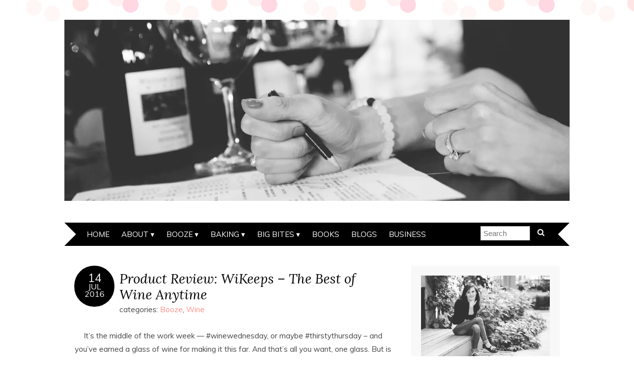

--- FILE ---
content_type: text/html; charset=UTF-8
request_url: http://briscoebites.com/product-review-wikeeps-the-best-of-wine-anytime/
body_size: 34685
content:
<!DOCTYPE html>
<!--[if IE 7]><html id="ie7" dir="ltr" lang="en-US" prefix="og: https://ogp.me/ns#"><![endif]-->
<!--[if IE 8]><html id="ie8" dir="ltr" lang="en-US" prefix="og: https://ogp.me/ns#"><![endif]-->
<!--[if !(IE 7) | !(IE 8)  ]><!--><html dir="ltr" lang="en-US" prefix="og: https://ogp.me/ns#"><!--<![endif]-->
<head>
<meta charset="UTF-8" />
<meta http-equiv="X-UA-Compatible" content="IE=Edge,chrome=1" />
<meta name="viewport" content="width=device-width, initial-scale=1.0" />
<link rel="profile" href="http://gmpg.org/xfn/11" />
<link rel="pingback" href="http://briscoebites.com/xmlrpc.php" />
<title>Product Review: WiKeeps – The Best of Wine Anytime - Briscoe Bites</title>
	<style>img:is([sizes="auto" i], [sizes^="auto," i]) { contain-intrinsic-size: 3000px 1500px }</style>
	
		<!-- All in One SEO 4.8.3.1 - aioseo.com -->
	<meta name="description" content="It’s the middle of the work week — #winewednesday, or maybe #thirstythursday – and you’ve earned a glass of wine for making it this far. And that’s all you want, one glass. But is it worth opening up a whole bottle for just that one glass? Will the rest of the wine wait for the" />
	<meta name="robots" content="max-image-preview:large" />
	<meta name="author" content="stacy.louise"/>
	<meta name="google-site-verification" content="KVun6b61d63Pmh6dZxlsknizVTZvR9WXM-v9u0-z_AQ" />
	<link rel="canonical" href="http://briscoebites.com/product-review-wikeeps-the-best-of-wine-anytime/" />
	<meta name="generator" content="All in One SEO (AIOSEO) 4.8.3.1" />
		<meta property="og:locale" content="en_US" />
		<meta property="og:site_name" content="Briscoe Bites - Booze, Baking, Big Bites and More!" />
		<meta property="og:type" content="article" />
		<meta property="og:title" content="Product Review: WiKeeps – The Best of Wine Anytime - Briscoe Bites" />
		<meta property="og:description" content="It’s the middle of the work week — #winewednesday, or maybe #thirstythursday – and you’ve earned a glass of wine for making it this far. And that’s all you want, one glass. But is it worth opening up a whole bottle for just that one glass? Will the rest of the wine wait for the" />
		<meta property="og:url" content="http://briscoebites.com/product-review-wikeeps-the-best-of-wine-anytime/" />
		<meta property="article:published_time" content="2016-07-14T16:00:19+00:00" />
		<meta property="article:modified_time" content="2016-07-13T01:06:14+00:00" />
		<meta name="twitter:card" content="summary_large_image" />
		<meta name="twitter:title" content="Product Review: WiKeeps – The Best of Wine Anytime - Briscoe Bites" />
		<meta name="twitter:description" content="It’s the middle of the work week — #winewednesday, or maybe #thirstythursday – and you’ve earned a glass of wine for making it this far. And that’s all you want, one glass. But is it worth opening up a whole bottle for just that one glass? Will the rest of the wine wait for the" />
		<script type="application/ld+json" class="aioseo-schema">
			{"@context":"https:\/\/schema.org","@graph":[{"@type":"BlogPosting","@id":"http:\/\/briscoebites.com\/product-review-wikeeps-the-best-of-wine-anytime\/#blogposting","name":"Product Review: WiKeeps \u2013 The Best of Wine Anytime - Briscoe Bites","headline":"Product Review: WiKeeps &#8211; The Best of Wine Anytime","author":{"@id":"http:\/\/briscoebites.com\/author\/stacy-louise\/#author"},"publisher":{"@id":"http:\/\/briscoebites.com\/#person"},"image":{"@type":"ImageObject","url":"https:\/\/i0.wp.com\/briscoebites.com\/wp-content\/uploads\/2016\/05\/Wikeeps.jpg?fit=655%2C600","@id":"http:\/\/briscoebites.com\/product-review-wikeeps-the-best-of-wine-anytime\/#articleImage","width":655,"height":600},"datePublished":"2016-07-14T09:00:19-07:00","dateModified":"2016-07-12T18:06:14-07:00","inLanguage":"en-US","mainEntityOfPage":{"@id":"http:\/\/briscoebites.com\/product-review-wikeeps-the-best-of-wine-anytime\/#webpage"},"isPartOf":{"@id":"http:\/\/briscoebites.com\/product-review-wikeeps-the-best-of-wine-anytime\/#webpage"},"articleSection":"Booze, Wine, DrinkMeMag.com, product review, Wikeeps, wine, wine review, Wine Wednesday"},{"@type":"BreadcrumbList","@id":"http:\/\/briscoebites.com\/product-review-wikeeps-the-best-of-wine-anytime\/#breadcrumblist","itemListElement":[{"@type":"ListItem","@id":"http:\/\/briscoebites.com#listItem","position":1,"name":"Home","item":"http:\/\/briscoebites.com","nextItem":{"@type":"ListItem","@id":"http:\/\/briscoebites.com\/category\/booze\/#listItem","name":"Booze"}},{"@type":"ListItem","@id":"http:\/\/briscoebites.com\/category\/booze\/#listItem","position":2,"name":"Booze","item":"http:\/\/briscoebites.com\/category\/booze\/","nextItem":{"@type":"ListItem","@id":"http:\/\/briscoebites.com\/category\/booze\/wine\/#listItem","name":"Wine"},"previousItem":{"@type":"ListItem","@id":"http:\/\/briscoebites.com#listItem","name":"Home"}},{"@type":"ListItem","@id":"http:\/\/briscoebites.com\/category\/booze\/wine\/#listItem","position":3,"name":"Wine","item":"http:\/\/briscoebites.com\/category\/booze\/wine\/","nextItem":{"@type":"ListItem","@id":"http:\/\/briscoebites.com\/product-review-wikeeps-the-best-of-wine-anytime\/#listItem","name":"Product Review: WiKeeps &#8211; The Best of Wine Anytime"},"previousItem":{"@type":"ListItem","@id":"http:\/\/briscoebites.com\/category\/booze\/#listItem","name":"Booze"}},{"@type":"ListItem","@id":"http:\/\/briscoebites.com\/product-review-wikeeps-the-best-of-wine-anytime\/#listItem","position":4,"name":"Product Review: WiKeeps &#8211; The Best of Wine Anytime","previousItem":{"@type":"ListItem","@id":"http:\/\/briscoebites.com\/category\/booze\/wine\/#listItem","name":"Wine"}}]},{"@type":"Person","@id":"http:\/\/briscoebites.com\/#person","name":"stacy.louise","image":{"@type":"ImageObject","@id":"http:\/\/briscoebites.com\/product-review-wikeeps-the-best-of-wine-anytime\/#personImage","url":"https:\/\/secure.gravatar.com\/avatar\/4c02bb7e8644f71d1ebd4639cd664fa540ad9dc64acecd95671bbf25c265b8e0?s=96&d=monsterid&r=g","width":96,"height":96,"caption":"stacy.louise"}},{"@type":"Person","@id":"http:\/\/briscoebites.com\/author\/stacy-louise\/#author","url":"http:\/\/briscoebites.com\/author\/stacy-louise\/","name":"stacy.louise","image":{"@type":"ImageObject","@id":"http:\/\/briscoebites.com\/product-review-wikeeps-the-best-of-wine-anytime\/#authorImage","url":"https:\/\/secure.gravatar.com\/avatar\/4c02bb7e8644f71d1ebd4639cd664fa540ad9dc64acecd95671bbf25c265b8e0?s=96&d=monsterid&r=g","width":96,"height":96,"caption":"stacy.louise"}},{"@type":"WebPage","@id":"http:\/\/briscoebites.com\/product-review-wikeeps-the-best-of-wine-anytime\/#webpage","url":"http:\/\/briscoebites.com\/product-review-wikeeps-the-best-of-wine-anytime\/","name":"Product Review: WiKeeps \u2013 The Best of Wine Anytime - Briscoe Bites","description":"It\u2019s the middle of the work week \u2014 #winewednesday, or maybe #thirstythursday \u2013 and you\u2019ve earned a glass of wine for making it this far. And that\u2019s all you want, one glass. But is it worth opening up a whole bottle for just that one glass? Will the rest of the wine wait for the","inLanguage":"en-US","isPartOf":{"@id":"http:\/\/briscoebites.com\/#website"},"breadcrumb":{"@id":"http:\/\/briscoebites.com\/product-review-wikeeps-the-best-of-wine-anytime\/#breadcrumblist"},"author":{"@id":"http:\/\/briscoebites.com\/author\/stacy-louise\/#author"},"creator":{"@id":"http:\/\/briscoebites.com\/author\/stacy-louise\/#author"},"datePublished":"2016-07-14T09:00:19-07:00","dateModified":"2016-07-12T18:06:14-07:00"},{"@type":"WebSite","@id":"http:\/\/briscoebites.com\/#website","url":"http:\/\/briscoebites.com\/","name":"Briscoe Bites","description":"Booze, Baking, Big Bites and More!","inLanguage":"en-US","publisher":{"@id":"http:\/\/briscoebites.com\/#person"}}]}
		</script>
		<!-- All in One SEO -->

<!-- Jetpack Site Verification Tags -->
<link rel='dns-prefetch' href='//platform-api.sharethis.com' />
<link rel='dns-prefetch' href='//www.googletagmanager.com' />
<link rel='dns-prefetch' href='//stats.wp.com' />
<link rel='dns-prefetch' href='//fonts.googleapis.com' />
<link rel='dns-prefetch' href='//widgets.wp.com' />
<link rel='dns-prefetch' href='//s0.wp.com' />
<link rel='dns-prefetch' href='//0.gravatar.com' />
<link rel='dns-prefetch' href='//1.gravatar.com' />
<link rel='dns-prefetch' href='//2.gravatar.com' />
<link rel='dns-prefetch' href='//jetpack.wordpress.com' />
<link rel='dns-prefetch' href='//public-api.wordpress.com' />
<link rel='preconnect' href='//c0.wp.com' />
<link rel='preconnect' href='//i0.wp.com' />
<link rel="alternate" type="application/rss+xml" title="Briscoe Bites &raquo; Feed" href="http://briscoebites.com/feed/" />
<link rel="alternate" type="application/rss+xml" title="Briscoe Bites &raquo; Comments Feed" href="http://briscoebites.com/comments/feed/" />
<link rel="alternate" type="application/rss+xml" title="Briscoe Bites &raquo; Product Review: WiKeeps &#8211; The Best of Wine Anytime Comments Feed" href="http://briscoebites.com/product-review-wikeeps-the-best-of-wine-anytime/feed/" />
		<!-- This site uses the Google Analytics by MonsterInsights plugin v9.11.1 - Using Analytics tracking - https://www.monsterinsights.com/ -->
							<script src="//www.googletagmanager.com/gtag/js?id=G-DXPDVR3YWR"  data-cfasync="false" data-wpfc-render="false" type="text/javascript" async></script>
			<script data-cfasync="false" data-wpfc-render="false" type="text/javascript">
				var mi_version = '9.11.1';
				var mi_track_user = true;
				var mi_no_track_reason = '';
								var MonsterInsightsDefaultLocations = {"page_location":"http:\/\/briscoebites.com\/product-review-wikeeps-the-best-of-wine-anytime\/"};
								if ( typeof MonsterInsightsPrivacyGuardFilter === 'function' ) {
					var MonsterInsightsLocations = (typeof MonsterInsightsExcludeQuery === 'object') ? MonsterInsightsPrivacyGuardFilter( MonsterInsightsExcludeQuery ) : MonsterInsightsPrivacyGuardFilter( MonsterInsightsDefaultLocations );
				} else {
					var MonsterInsightsLocations = (typeof MonsterInsightsExcludeQuery === 'object') ? MonsterInsightsExcludeQuery : MonsterInsightsDefaultLocations;
				}

								var disableStrs = [
										'ga-disable-G-DXPDVR3YWR',
									];

				/* Function to detect opted out users */
				function __gtagTrackerIsOptedOut() {
					for (var index = 0; index < disableStrs.length; index++) {
						if (document.cookie.indexOf(disableStrs[index] + '=true') > -1) {
							return true;
						}
					}

					return false;
				}

				/* Disable tracking if the opt-out cookie exists. */
				if (__gtagTrackerIsOptedOut()) {
					for (var index = 0; index < disableStrs.length; index++) {
						window[disableStrs[index]] = true;
					}
				}

				/* Opt-out function */
				function __gtagTrackerOptout() {
					for (var index = 0; index < disableStrs.length; index++) {
						document.cookie = disableStrs[index] + '=true; expires=Thu, 31 Dec 2099 23:59:59 UTC; path=/';
						window[disableStrs[index]] = true;
					}
				}

				if ('undefined' === typeof gaOptout) {
					function gaOptout() {
						__gtagTrackerOptout();
					}
				}
								window.dataLayer = window.dataLayer || [];

				window.MonsterInsightsDualTracker = {
					helpers: {},
					trackers: {},
				};
				if (mi_track_user) {
					function __gtagDataLayer() {
						dataLayer.push(arguments);
					}

					function __gtagTracker(type, name, parameters) {
						if (!parameters) {
							parameters = {};
						}

						if (parameters.send_to) {
							__gtagDataLayer.apply(null, arguments);
							return;
						}

						if (type === 'event') {
														parameters.send_to = monsterinsights_frontend.v4_id;
							var hookName = name;
							if (typeof parameters['event_category'] !== 'undefined') {
								hookName = parameters['event_category'] + ':' + name;
							}

							if (typeof MonsterInsightsDualTracker.trackers[hookName] !== 'undefined') {
								MonsterInsightsDualTracker.trackers[hookName](parameters);
							} else {
								__gtagDataLayer('event', name, parameters);
							}
							
						} else {
							__gtagDataLayer.apply(null, arguments);
						}
					}

					__gtagTracker('js', new Date());
					__gtagTracker('set', {
						'developer_id.dZGIzZG': true,
											});
					if ( MonsterInsightsLocations.page_location ) {
						__gtagTracker('set', MonsterInsightsLocations);
					}
										__gtagTracker('config', 'G-DXPDVR3YWR', {"forceSSL":"true","link_attribution":"true"} );
										window.gtag = __gtagTracker;										(function () {
						/* https://developers.google.com/analytics/devguides/collection/analyticsjs/ */
						/* ga and __gaTracker compatibility shim. */
						var noopfn = function () {
							return null;
						};
						var newtracker = function () {
							return new Tracker();
						};
						var Tracker = function () {
							return null;
						};
						var p = Tracker.prototype;
						p.get = noopfn;
						p.set = noopfn;
						p.send = function () {
							var args = Array.prototype.slice.call(arguments);
							args.unshift('send');
							__gaTracker.apply(null, args);
						};
						var __gaTracker = function () {
							var len = arguments.length;
							if (len === 0) {
								return;
							}
							var f = arguments[len - 1];
							if (typeof f !== 'object' || f === null || typeof f.hitCallback !== 'function') {
								if ('send' === arguments[0]) {
									var hitConverted, hitObject = false, action;
									if ('event' === arguments[1]) {
										if ('undefined' !== typeof arguments[3]) {
											hitObject = {
												'eventAction': arguments[3],
												'eventCategory': arguments[2],
												'eventLabel': arguments[4],
												'value': arguments[5] ? arguments[5] : 1,
											}
										}
									}
									if ('pageview' === arguments[1]) {
										if ('undefined' !== typeof arguments[2]) {
											hitObject = {
												'eventAction': 'page_view',
												'page_path': arguments[2],
											}
										}
									}
									if (typeof arguments[2] === 'object') {
										hitObject = arguments[2];
									}
									if (typeof arguments[5] === 'object') {
										Object.assign(hitObject, arguments[5]);
									}
									if ('undefined' !== typeof arguments[1].hitType) {
										hitObject = arguments[1];
										if ('pageview' === hitObject.hitType) {
											hitObject.eventAction = 'page_view';
										}
									}
									if (hitObject) {
										action = 'timing' === arguments[1].hitType ? 'timing_complete' : hitObject.eventAction;
										hitConverted = mapArgs(hitObject);
										__gtagTracker('event', action, hitConverted);
									}
								}
								return;
							}

							function mapArgs(args) {
								var arg, hit = {};
								var gaMap = {
									'eventCategory': 'event_category',
									'eventAction': 'event_action',
									'eventLabel': 'event_label',
									'eventValue': 'event_value',
									'nonInteraction': 'non_interaction',
									'timingCategory': 'event_category',
									'timingVar': 'name',
									'timingValue': 'value',
									'timingLabel': 'event_label',
									'page': 'page_path',
									'location': 'page_location',
									'title': 'page_title',
									'referrer' : 'page_referrer',
								};
								for (arg in args) {
																		if (!(!args.hasOwnProperty(arg) || !gaMap.hasOwnProperty(arg))) {
										hit[gaMap[arg]] = args[arg];
									} else {
										hit[arg] = args[arg];
									}
								}
								return hit;
							}

							try {
								f.hitCallback();
							} catch (ex) {
							}
						};
						__gaTracker.create = newtracker;
						__gaTracker.getByName = newtracker;
						__gaTracker.getAll = function () {
							return [];
						};
						__gaTracker.remove = noopfn;
						__gaTracker.loaded = true;
						window['__gaTracker'] = __gaTracker;
					})();
									} else {
										console.log("");
					(function () {
						function __gtagTracker() {
							return null;
						}

						window['__gtagTracker'] = __gtagTracker;
						window['gtag'] = __gtagTracker;
					})();
									}
			</script>
							<!-- / Google Analytics by MonsterInsights -->
		<script type="text/javascript">
/* <![CDATA[ */
window._wpemojiSettings = {"baseUrl":"https:\/\/s.w.org\/images\/core\/emoji\/16.0.1\/72x72\/","ext":".png","svgUrl":"https:\/\/s.w.org\/images\/core\/emoji\/16.0.1\/svg\/","svgExt":".svg","source":{"concatemoji":"http:\/\/briscoebites.com\/wp-includes\/js\/wp-emoji-release.min.js?ver=6.8.3"}};
/*! This file is auto-generated */
!function(s,n){var o,i,e;function c(e){try{var t={supportTests:e,timestamp:(new Date).valueOf()};sessionStorage.setItem(o,JSON.stringify(t))}catch(e){}}function p(e,t,n){e.clearRect(0,0,e.canvas.width,e.canvas.height),e.fillText(t,0,0);var t=new Uint32Array(e.getImageData(0,0,e.canvas.width,e.canvas.height).data),a=(e.clearRect(0,0,e.canvas.width,e.canvas.height),e.fillText(n,0,0),new Uint32Array(e.getImageData(0,0,e.canvas.width,e.canvas.height).data));return t.every(function(e,t){return e===a[t]})}function u(e,t){e.clearRect(0,0,e.canvas.width,e.canvas.height),e.fillText(t,0,0);for(var n=e.getImageData(16,16,1,1),a=0;a<n.data.length;a++)if(0!==n.data[a])return!1;return!0}function f(e,t,n,a){switch(t){case"flag":return n(e,"\ud83c\udff3\ufe0f\u200d\u26a7\ufe0f","\ud83c\udff3\ufe0f\u200b\u26a7\ufe0f")?!1:!n(e,"\ud83c\udde8\ud83c\uddf6","\ud83c\udde8\u200b\ud83c\uddf6")&&!n(e,"\ud83c\udff4\udb40\udc67\udb40\udc62\udb40\udc65\udb40\udc6e\udb40\udc67\udb40\udc7f","\ud83c\udff4\u200b\udb40\udc67\u200b\udb40\udc62\u200b\udb40\udc65\u200b\udb40\udc6e\u200b\udb40\udc67\u200b\udb40\udc7f");case"emoji":return!a(e,"\ud83e\udedf")}return!1}function g(e,t,n,a){var r="undefined"!=typeof WorkerGlobalScope&&self instanceof WorkerGlobalScope?new OffscreenCanvas(300,150):s.createElement("canvas"),o=r.getContext("2d",{willReadFrequently:!0}),i=(o.textBaseline="top",o.font="600 32px Arial",{});return e.forEach(function(e){i[e]=t(o,e,n,a)}),i}function t(e){var t=s.createElement("script");t.src=e,t.defer=!0,s.head.appendChild(t)}"undefined"!=typeof Promise&&(o="wpEmojiSettingsSupports",i=["flag","emoji"],n.supports={everything:!0,everythingExceptFlag:!0},e=new Promise(function(e){s.addEventListener("DOMContentLoaded",e,{once:!0})}),new Promise(function(t){var n=function(){try{var e=JSON.parse(sessionStorage.getItem(o));if("object"==typeof e&&"number"==typeof e.timestamp&&(new Date).valueOf()<e.timestamp+604800&&"object"==typeof e.supportTests)return e.supportTests}catch(e){}return null}();if(!n){if("undefined"!=typeof Worker&&"undefined"!=typeof OffscreenCanvas&&"undefined"!=typeof URL&&URL.createObjectURL&&"undefined"!=typeof Blob)try{var e="postMessage("+g.toString()+"("+[JSON.stringify(i),f.toString(),p.toString(),u.toString()].join(",")+"));",a=new Blob([e],{type:"text/javascript"}),r=new Worker(URL.createObjectURL(a),{name:"wpTestEmojiSupports"});return void(r.onmessage=function(e){c(n=e.data),r.terminate(),t(n)})}catch(e){}c(n=g(i,f,p,u))}t(n)}).then(function(e){for(var t in e)n.supports[t]=e[t],n.supports.everything=n.supports.everything&&n.supports[t],"flag"!==t&&(n.supports.everythingExceptFlag=n.supports.everythingExceptFlag&&n.supports[t]);n.supports.everythingExceptFlag=n.supports.everythingExceptFlag&&!n.supports.flag,n.DOMReady=!1,n.readyCallback=function(){n.DOMReady=!0}}).then(function(){return e}).then(function(){var e;n.supports.everything||(n.readyCallback(),(e=n.source||{}).concatemoji?t(e.concatemoji):e.wpemoji&&e.twemoji&&(t(e.twemoji),t(e.wpemoji)))}))}((window,document),window._wpemojiSettings);
/* ]]> */
</script>
<link rel='stylesheet' id='jetpack_related-posts-css' href='https://c0.wp.com/p/jetpack/15.4/modules/related-posts/related-posts.css' type='text/css' media='all' />
<link rel='stylesheet' id='sbi_styles-css' href='http://briscoebites.com/wp-content/plugins/instagram-feed/css/sbi-styles.min.css?ver=6.9.1' type='text/css' media='all' />
<style id='wp-emoji-styles-inline-css' type='text/css'>

	img.wp-smiley, img.emoji {
		display: inline !important;
		border: none !important;
		box-shadow: none !important;
		height: 1em !important;
		width: 1em !important;
		margin: 0 0.07em !important;
		vertical-align: -0.1em !important;
		background: none !important;
		padding: 0 !important;
	}
</style>
<link rel='stylesheet' id='wp-block-library-css' href='https://c0.wp.com/c/6.8.3/wp-includes/css/dist/block-library/style.min.css' type='text/css' media='all' />
<style id='classic-theme-styles-inline-css' type='text/css'>
/*! This file is auto-generated */
.wp-block-button__link{color:#fff;background-color:#32373c;border-radius:9999px;box-shadow:none;text-decoration:none;padding:calc(.667em + 2px) calc(1.333em + 2px);font-size:1.125em}.wp-block-file__button{background:#32373c;color:#fff;text-decoration:none}
</style>
<link rel='stylesheet' id='mediaelement-css' href='https://c0.wp.com/c/6.8.3/wp-includes/js/mediaelement/mediaelementplayer-legacy.min.css' type='text/css' media='all' />
<link rel='stylesheet' id='wp-mediaelement-css' href='https://c0.wp.com/c/6.8.3/wp-includes/js/mediaelement/wp-mediaelement.min.css' type='text/css' media='all' />
<style id='jetpack-sharing-buttons-style-inline-css' type='text/css'>
.jetpack-sharing-buttons__services-list{display:flex;flex-direction:row;flex-wrap:wrap;gap:0;list-style-type:none;margin:5px;padding:0}.jetpack-sharing-buttons__services-list.has-small-icon-size{font-size:12px}.jetpack-sharing-buttons__services-list.has-normal-icon-size{font-size:16px}.jetpack-sharing-buttons__services-list.has-large-icon-size{font-size:24px}.jetpack-sharing-buttons__services-list.has-huge-icon-size{font-size:36px}@media print{.jetpack-sharing-buttons__services-list{display:none!important}}.editor-styles-wrapper .wp-block-jetpack-sharing-buttons{gap:0;padding-inline-start:0}ul.jetpack-sharing-buttons__services-list.has-background{padding:1.25em 2.375em}
</style>
<style id='global-styles-inline-css' type='text/css'>
:root{--wp--preset--aspect-ratio--square: 1;--wp--preset--aspect-ratio--4-3: 4/3;--wp--preset--aspect-ratio--3-4: 3/4;--wp--preset--aspect-ratio--3-2: 3/2;--wp--preset--aspect-ratio--2-3: 2/3;--wp--preset--aspect-ratio--16-9: 16/9;--wp--preset--aspect-ratio--9-16: 9/16;--wp--preset--color--black: #000000;--wp--preset--color--cyan-bluish-gray: #abb8c3;--wp--preset--color--white: #ffffff;--wp--preset--color--pale-pink: #f78da7;--wp--preset--color--vivid-red: #cf2e2e;--wp--preset--color--luminous-vivid-orange: #ff6900;--wp--preset--color--luminous-vivid-amber: #fcb900;--wp--preset--color--light-green-cyan: #7bdcb5;--wp--preset--color--vivid-green-cyan: #00d084;--wp--preset--color--pale-cyan-blue: #8ed1fc;--wp--preset--color--vivid-cyan-blue: #0693e3;--wp--preset--color--vivid-purple: #9b51e0;--wp--preset--gradient--vivid-cyan-blue-to-vivid-purple: linear-gradient(135deg,rgba(6,147,227,1) 0%,rgb(155,81,224) 100%);--wp--preset--gradient--light-green-cyan-to-vivid-green-cyan: linear-gradient(135deg,rgb(122,220,180) 0%,rgb(0,208,130) 100%);--wp--preset--gradient--luminous-vivid-amber-to-luminous-vivid-orange: linear-gradient(135deg,rgba(252,185,0,1) 0%,rgba(255,105,0,1) 100%);--wp--preset--gradient--luminous-vivid-orange-to-vivid-red: linear-gradient(135deg,rgba(255,105,0,1) 0%,rgb(207,46,46) 100%);--wp--preset--gradient--very-light-gray-to-cyan-bluish-gray: linear-gradient(135deg,rgb(238,238,238) 0%,rgb(169,184,195) 100%);--wp--preset--gradient--cool-to-warm-spectrum: linear-gradient(135deg,rgb(74,234,220) 0%,rgb(151,120,209) 20%,rgb(207,42,186) 40%,rgb(238,44,130) 60%,rgb(251,105,98) 80%,rgb(254,248,76) 100%);--wp--preset--gradient--blush-light-purple: linear-gradient(135deg,rgb(255,206,236) 0%,rgb(152,150,240) 100%);--wp--preset--gradient--blush-bordeaux: linear-gradient(135deg,rgb(254,205,165) 0%,rgb(254,45,45) 50%,rgb(107,0,62) 100%);--wp--preset--gradient--luminous-dusk: linear-gradient(135deg,rgb(255,203,112) 0%,rgb(199,81,192) 50%,rgb(65,88,208) 100%);--wp--preset--gradient--pale-ocean: linear-gradient(135deg,rgb(255,245,203) 0%,rgb(182,227,212) 50%,rgb(51,167,181) 100%);--wp--preset--gradient--electric-grass: linear-gradient(135deg,rgb(202,248,128) 0%,rgb(113,206,126) 100%);--wp--preset--gradient--midnight: linear-gradient(135deg,rgb(2,3,129) 0%,rgb(40,116,252) 100%);--wp--preset--font-size--small: 13px;--wp--preset--font-size--medium: 20px;--wp--preset--font-size--large: 36px;--wp--preset--font-size--x-large: 42px;--wp--preset--spacing--20: 0.44rem;--wp--preset--spacing--30: 0.67rem;--wp--preset--spacing--40: 1rem;--wp--preset--spacing--50: 1.5rem;--wp--preset--spacing--60: 2.25rem;--wp--preset--spacing--70: 3.38rem;--wp--preset--spacing--80: 5.06rem;--wp--preset--shadow--natural: 6px 6px 9px rgba(0, 0, 0, 0.2);--wp--preset--shadow--deep: 12px 12px 50px rgba(0, 0, 0, 0.4);--wp--preset--shadow--sharp: 6px 6px 0px rgba(0, 0, 0, 0.2);--wp--preset--shadow--outlined: 6px 6px 0px -3px rgba(255, 255, 255, 1), 6px 6px rgba(0, 0, 0, 1);--wp--preset--shadow--crisp: 6px 6px 0px rgba(0, 0, 0, 1);}:where(.is-layout-flex){gap: 0.5em;}:where(.is-layout-grid){gap: 0.5em;}body .is-layout-flex{display: flex;}.is-layout-flex{flex-wrap: wrap;align-items: center;}.is-layout-flex > :is(*, div){margin: 0;}body .is-layout-grid{display: grid;}.is-layout-grid > :is(*, div){margin: 0;}:where(.wp-block-columns.is-layout-flex){gap: 2em;}:where(.wp-block-columns.is-layout-grid){gap: 2em;}:where(.wp-block-post-template.is-layout-flex){gap: 1.25em;}:where(.wp-block-post-template.is-layout-grid){gap: 1.25em;}.has-black-color{color: var(--wp--preset--color--black) !important;}.has-cyan-bluish-gray-color{color: var(--wp--preset--color--cyan-bluish-gray) !important;}.has-white-color{color: var(--wp--preset--color--white) !important;}.has-pale-pink-color{color: var(--wp--preset--color--pale-pink) !important;}.has-vivid-red-color{color: var(--wp--preset--color--vivid-red) !important;}.has-luminous-vivid-orange-color{color: var(--wp--preset--color--luminous-vivid-orange) !important;}.has-luminous-vivid-amber-color{color: var(--wp--preset--color--luminous-vivid-amber) !important;}.has-light-green-cyan-color{color: var(--wp--preset--color--light-green-cyan) !important;}.has-vivid-green-cyan-color{color: var(--wp--preset--color--vivid-green-cyan) !important;}.has-pale-cyan-blue-color{color: var(--wp--preset--color--pale-cyan-blue) !important;}.has-vivid-cyan-blue-color{color: var(--wp--preset--color--vivid-cyan-blue) !important;}.has-vivid-purple-color{color: var(--wp--preset--color--vivid-purple) !important;}.has-black-background-color{background-color: var(--wp--preset--color--black) !important;}.has-cyan-bluish-gray-background-color{background-color: var(--wp--preset--color--cyan-bluish-gray) !important;}.has-white-background-color{background-color: var(--wp--preset--color--white) !important;}.has-pale-pink-background-color{background-color: var(--wp--preset--color--pale-pink) !important;}.has-vivid-red-background-color{background-color: var(--wp--preset--color--vivid-red) !important;}.has-luminous-vivid-orange-background-color{background-color: var(--wp--preset--color--luminous-vivid-orange) !important;}.has-luminous-vivid-amber-background-color{background-color: var(--wp--preset--color--luminous-vivid-amber) !important;}.has-light-green-cyan-background-color{background-color: var(--wp--preset--color--light-green-cyan) !important;}.has-vivid-green-cyan-background-color{background-color: var(--wp--preset--color--vivid-green-cyan) !important;}.has-pale-cyan-blue-background-color{background-color: var(--wp--preset--color--pale-cyan-blue) !important;}.has-vivid-cyan-blue-background-color{background-color: var(--wp--preset--color--vivid-cyan-blue) !important;}.has-vivid-purple-background-color{background-color: var(--wp--preset--color--vivid-purple) !important;}.has-black-border-color{border-color: var(--wp--preset--color--black) !important;}.has-cyan-bluish-gray-border-color{border-color: var(--wp--preset--color--cyan-bluish-gray) !important;}.has-white-border-color{border-color: var(--wp--preset--color--white) !important;}.has-pale-pink-border-color{border-color: var(--wp--preset--color--pale-pink) !important;}.has-vivid-red-border-color{border-color: var(--wp--preset--color--vivid-red) !important;}.has-luminous-vivid-orange-border-color{border-color: var(--wp--preset--color--luminous-vivid-orange) !important;}.has-luminous-vivid-amber-border-color{border-color: var(--wp--preset--color--luminous-vivid-amber) !important;}.has-light-green-cyan-border-color{border-color: var(--wp--preset--color--light-green-cyan) !important;}.has-vivid-green-cyan-border-color{border-color: var(--wp--preset--color--vivid-green-cyan) !important;}.has-pale-cyan-blue-border-color{border-color: var(--wp--preset--color--pale-cyan-blue) !important;}.has-vivid-cyan-blue-border-color{border-color: var(--wp--preset--color--vivid-cyan-blue) !important;}.has-vivid-purple-border-color{border-color: var(--wp--preset--color--vivid-purple) !important;}.has-vivid-cyan-blue-to-vivid-purple-gradient-background{background: var(--wp--preset--gradient--vivid-cyan-blue-to-vivid-purple) !important;}.has-light-green-cyan-to-vivid-green-cyan-gradient-background{background: var(--wp--preset--gradient--light-green-cyan-to-vivid-green-cyan) !important;}.has-luminous-vivid-amber-to-luminous-vivid-orange-gradient-background{background: var(--wp--preset--gradient--luminous-vivid-amber-to-luminous-vivid-orange) !important;}.has-luminous-vivid-orange-to-vivid-red-gradient-background{background: var(--wp--preset--gradient--luminous-vivid-orange-to-vivid-red) !important;}.has-very-light-gray-to-cyan-bluish-gray-gradient-background{background: var(--wp--preset--gradient--very-light-gray-to-cyan-bluish-gray) !important;}.has-cool-to-warm-spectrum-gradient-background{background: var(--wp--preset--gradient--cool-to-warm-spectrum) !important;}.has-blush-light-purple-gradient-background{background: var(--wp--preset--gradient--blush-light-purple) !important;}.has-blush-bordeaux-gradient-background{background: var(--wp--preset--gradient--blush-bordeaux) !important;}.has-luminous-dusk-gradient-background{background: var(--wp--preset--gradient--luminous-dusk) !important;}.has-pale-ocean-gradient-background{background: var(--wp--preset--gradient--pale-ocean) !important;}.has-electric-grass-gradient-background{background: var(--wp--preset--gradient--electric-grass) !important;}.has-midnight-gradient-background{background: var(--wp--preset--gradient--midnight) !important;}.has-small-font-size{font-size: var(--wp--preset--font-size--small) !important;}.has-medium-font-size{font-size: var(--wp--preset--font-size--medium) !important;}.has-large-font-size{font-size: var(--wp--preset--font-size--large) !important;}.has-x-large-font-size{font-size: var(--wp--preset--font-size--x-large) !important;}
:where(.wp-block-post-template.is-layout-flex){gap: 1.25em;}:where(.wp-block-post-template.is-layout-grid){gap: 1.25em;}
:where(.wp-block-columns.is-layout-flex){gap: 2em;}:where(.wp-block-columns.is-layout-grid){gap: 2em;}
:root :where(.wp-block-pullquote){font-size: 1.5em;line-height: 1.6;}
</style>
<link rel='stylesheet' id='profile-widget-ninja-frontend-css' href='http://briscoebites.com/wp-content/plugins/profile-widget-ninja/css/profile_widget_ninja.css?ver=4.1' type='text/css' media='all' />
<link rel='stylesheet' id='adelle-style-css' href='http://briscoebites.com/wp-content/themes/adelle/style.css?ver=6.8.3' type='text/css' media='all' />
<link rel='stylesheet' id='google-font-css' href='//fonts.googleapis.com/css?family=Lora%3A400%2C700%2C400italic%2C700italic%7CMuli%3A400%2C400italic%7CMontserrat%3A400%2C700&#038;ver=6.8.3' type='text/css' media='all' />
<link rel='stylesheet' id='jetpack_likes-css' href='https://c0.wp.com/p/jetpack/15.4/modules/likes/style.css' type='text/css' media='all' />
<style id='akismet-widget-style-inline-css' type='text/css'>

			.a-stats {
				--akismet-color-mid-green: #357b49;
				--akismet-color-white: #fff;
				--akismet-color-light-grey: #f6f7f7;

				max-width: 350px;
				width: auto;
			}

			.a-stats * {
				all: unset;
				box-sizing: border-box;
			}

			.a-stats strong {
				font-weight: 600;
			}

			.a-stats a.a-stats__link,
			.a-stats a.a-stats__link:visited,
			.a-stats a.a-stats__link:active {
				background: var(--akismet-color-mid-green);
				border: none;
				box-shadow: none;
				border-radius: 8px;
				color: var(--akismet-color-white);
				cursor: pointer;
				display: block;
				font-family: -apple-system, BlinkMacSystemFont, 'Segoe UI', 'Roboto', 'Oxygen-Sans', 'Ubuntu', 'Cantarell', 'Helvetica Neue', sans-serif;
				font-weight: 500;
				padding: 12px;
				text-align: center;
				text-decoration: none;
				transition: all 0.2s ease;
			}

			/* Extra specificity to deal with TwentyTwentyOne focus style */
			.widget .a-stats a.a-stats__link:focus {
				background: var(--akismet-color-mid-green);
				color: var(--akismet-color-white);
				text-decoration: none;
			}

			.a-stats a.a-stats__link:hover {
				filter: brightness(110%);
				box-shadow: 0 4px 12px rgba(0, 0, 0, 0.06), 0 0 2px rgba(0, 0, 0, 0.16);
			}

			.a-stats .count {
				color: var(--akismet-color-white);
				display: block;
				font-size: 1.5em;
				line-height: 1.4;
				padding: 0 13px;
				white-space: nowrap;
			}
		
</style>
<link rel='stylesheet' id='jetpack-subscriptions-css' href='https://c0.wp.com/p/jetpack/15.4/_inc/build/subscriptions/subscriptions.min.css' type='text/css' media='all' />
<link rel='stylesheet' id='sharedaddy-css' href='https://c0.wp.com/p/jetpack/15.4/modules/sharedaddy/sharing.css' type='text/css' media='all' />
<link rel='stylesheet' id='social-logos-css' href='https://c0.wp.com/p/jetpack/15.4/_inc/social-logos/social-logos.min.css' type='text/css' media='all' />
<script type="text/javascript" id="jetpack_related-posts-js-extra">
/* <![CDATA[ */
var related_posts_js_options = {"post_heading":"h4"};
/* ]]> */
</script>
<script type="text/javascript" src="https://c0.wp.com/p/jetpack/15.4/_inc/build/related-posts/related-posts.min.js" id="jetpack_related-posts-js"></script>
<script type="text/javascript" src="http://briscoebites.com/wp-content/plugins/google-analytics-for-wordpress/assets/js/frontend-gtag.min.js?ver=9.11.1" id="monsterinsights-frontend-script-js" async="async" data-wp-strategy="async"></script>
<script data-cfasync="false" data-wpfc-render="false" type="text/javascript" id='monsterinsights-frontend-script-js-extra'>/* <![CDATA[ */
var monsterinsights_frontend = {"js_events_tracking":"true","download_extensions":"doc,pdf,ppt,zip,xls,docx,pptx,xlsx","inbound_paths":"[{\"path\":\"\\\/go\\\/\",\"label\":\"affiliate\"},{\"path\":\"\\\/recommend\\\/\",\"label\":\"affiliate\"}]","home_url":"http:\/\/briscoebites.com","hash_tracking":"false","v4_id":"G-DXPDVR3YWR"};/* ]]> */
</script>
<script type="text/javascript" src="//platform-api.sharethis.com/js/sharethis.js?ver=8.5.3#property=67c1f91454a3d000192a43bd&amp;product=gdpr-compliance-tool-v2&amp;source=simple-share-buttons-adder-wordpress" id="simple-share-buttons-adder-mu-js"></script>
<script type="text/javascript" src="https://c0.wp.com/c/6.8.3/wp-includes/js/jquery/jquery.min.js" id="jquery-core-js"></script>
<script type="text/javascript" src="https://c0.wp.com/c/6.8.3/wp-includes/js/jquery/jquery-migrate.min.js" id="jquery-migrate-js"></script>

<!-- Google tag (gtag.js) snippet added by Site Kit -->

<!-- Google Analytics snippet added by Site Kit -->
<script type="text/javascript" src="https://www.googletagmanager.com/gtag/js?id=GT-P35JNT7W" id="google_gtagjs-js" async></script>
<script type="text/javascript" id="google_gtagjs-js-after">
/* <![CDATA[ */
window.dataLayer = window.dataLayer || [];function gtag(){dataLayer.push(arguments);}
gtag("set","linker",{"domains":["briscoebites.com"]});
gtag("js", new Date());
gtag("set", "developer_id.dZTNiMT", true);
gtag("config", "GT-P35JNT7W");
 window._googlesitekit = window._googlesitekit || {}; window._googlesitekit.throttledEvents = []; window._googlesitekit.gtagEvent = (name, data) => { var key = JSON.stringify( { name, data } ); if ( !! window._googlesitekit.throttledEvents[ key ] ) { return; } window._googlesitekit.throttledEvents[ key ] = true; setTimeout( () => { delete window._googlesitekit.throttledEvents[ key ]; }, 5 ); gtag( "event", name, { ...data, event_source: "site-kit" } ); }; 
/* ]]> */
</script>

<!-- End Google tag (gtag.js) snippet added by Site Kit -->
<link rel="https://api.w.org/" href="http://briscoebites.com/wp-json/" /><link rel="alternate" title="JSON" type="application/json" href="http://briscoebites.com/wp-json/wp/v2/posts/288" /><link rel="EditURI" type="application/rsd+xml" title="RSD" href="http://briscoebites.com/xmlrpc.php?rsd" />
<meta name="generator" content="WordPress 6.8.3" />
<link rel='shortlink' href='https://wp.me/p7F2lR-4E' />
<link rel="alternate" title="oEmbed (JSON)" type="application/json+oembed" href="http://briscoebites.com/wp-json/oembed/1.0/embed?url=http%3A%2F%2Fbriscoebites.com%2Fproduct-review-wikeeps-the-best-of-wine-anytime%2F" />
<link rel="alternate" title="oEmbed (XML)" type="text/xml+oembed" href="http://briscoebites.com/wp-json/oembed/1.0/embed?url=http%3A%2F%2Fbriscoebites.com%2Fproduct-review-wikeeps-the-best-of-wine-anytime%2F&#038;format=xml" />
<meta name="generator" content="Site Kit by Google 1.154.0" />	<style>img#wpstats{display:none}</style>
		  <!--[if lt IE 9]><script src="http://briscoebites.com/wp-content/themes/adelle/js/IE9.js" type="text/javascript"></script><![endif]-->
  <!--[if lt IE 9]><script src="http://briscoebites.com/wp-content/themes/adelle/js/html5.js" type="text/javascript"></script><![endif]-->
  		<style type="text/css" id="wp-custom-css">
			/*
You can add your own CSS here.

Click the help icon above to learn more.
*/		</style>
		</head>

<body class="wp-singular post-template-default single single-post postid-288 single-format-standard wp-theme-adelle" itemscope itemtype="http://schema.org/WebPage">

<header class="header" id="header" itemscope itemtype="http://schema.org/WPHeader">

      <a href="http://briscoebites.com">
      <img src="http://briscoebites.com/wp-content/uploads/2019/02/cropped-2017_05_Stacy_Briscoe_053-e1740763460555.webp" class="header-title" height="538" width="1500" alt="Briscoe Bites" title="Briscoe Bites" />
    </a>
  
  <nav class="nav" id="nav" itemscope itemtype="http://schema.org/SiteNavigationElement">
	<label for="show-menu"><div class="menu-click">Menu</div></label>
	<input type="checkbox" id="show-menu" class="checkbox-menu hidden" role="button">
	<div class="menu-wrap">
	    <div class="menu"><ul id="menu-main-menu" class="main-menu"><li id="menu-item-19" class="menu-item menu-item-type-custom menu-item-object-custom menu-item-home menu-item-19"><a href="http://briscoebites.com/">Home</a></li>
<li id="menu-item-725" class="menu-item menu-item-type-taxonomy menu-item-object-category menu-item-has-children menu-item-725"><a href="http://briscoebites.com/category/about/">About</a>
<ul class="sub-menu">
	<li id="menu-item-723" class="menu-item menu-item-type-post_type menu-item-object-page menu-item-home menu-item-723"><a href="http://briscoebites.com/about/">About</a></li>
	<li id="menu-item-722" class="menu-item menu-item-type-post_type menu-item-object-page menu-item-722"><a href="http://briscoebites.com/sample-policy/">Sample Policy</a></li>
	<li id="menu-item-93216" class="menu-item menu-item-type-post_type menu-item-object-page menu-item-93216"><a href="http://briscoebites.com/studies/">Studies</a></li>
	<li id="menu-item-729" class="menu-item menu-item-type-post_type menu-item-object-page menu-item-729"><a href="http://briscoebites.com/contact/">Contact</a></li>
</ul>
</li>
<li id="menu-item-40" class="menu-item menu-item-type-taxonomy menu-item-object-category current-post-ancestor current-menu-parent current-post-parent menu-item-has-children menu-item-40"><a href="http://briscoebites.com/category/booze/">Booze</a>
<ul class="sub-menu">
	<li id="menu-item-56" class="menu-item menu-item-type-taxonomy menu-item-object-category current-post-ancestor current-menu-parent current-post-parent menu-item-has-children menu-item-56"><a href="http://briscoebites.com/category/booze/wine/">Wine</a>
	<ul class="sub-menu">
		<li id="menu-item-142252" class="menu-item menu-item-type-taxonomy menu-item-object-category menu-item-142252"><a href="http://briscoebites.com/category/booze/wine/news/">News</a></li>
		<li id="menu-item-70280" class="menu-item menu-item-type-taxonomy menu-item-object-category menu-item-has-children menu-item-70280"><a href="http://briscoebites.com/category/booze/wine/wine-101/">Wine 101</a>
		<ul class="sub-menu">
			<li id="menu-item-91222" class="menu-item menu-item-type-taxonomy menu-item-object-category menu-item-91222"><a href="http://briscoebites.com/category/booze/wine/wine-101/general-wine-knowledge/">General Knowledge (L3)</a></li>
			<li id="menu-item-89743" class="menu-item menu-item-type-taxonomy menu-item-object-category menu-item-89743"><a href="http://briscoebites.com/category/booze/wine/wine-101/viticulture-winemaking/">Viticulture and Winemaking (D1)</a></li>
			<li id="menu-item-89744" class="menu-item menu-item-type-taxonomy menu-item-object-category menu-item-89744"><a href="http://briscoebites.com/category/booze/wine/wine-101/wine-business/">Wine Biz (D2)</a></li>
			<li id="menu-item-93207" class="menu-item menu-item-type-taxonomy menu-item-object-category menu-item-93207"><a href="http://briscoebites.com/category/booze/wine/wine-101/wine-world/">Wine World (D3)</a></li>
		</ul>
</li>
		<li id="menu-item-1925" class="menu-item menu-item-type-taxonomy menu-item-object-category menu-item-1925"><a href="http://briscoebites.com/category/booze/winery-reviews/">Winery Reviews</a></li>
	</ul>
</li>
	<li id="menu-item-54" class="menu-item menu-item-type-taxonomy menu-item-object-category menu-item-54"><a href="http://briscoebites.com/category/booze/beer-cocktails/">Beer &amp; Cocktails</a></li>
</ul>
</li>
<li id="menu-item-37" class="menu-item menu-item-type-taxonomy menu-item-object-category menu-item-has-children menu-item-37"><a href="http://briscoebites.com/category/baking/">Baking</a>
<ul class="sub-menu">
	<li id="menu-item-45" class="menu-item menu-item-type-taxonomy menu-item-object-category menu-item-45"><a href="http://briscoebites.com/category/baking/baking-sweets/">Sweet</a></li>
	<li id="menu-item-46" class="menu-item menu-item-type-taxonomy menu-item-object-category menu-item-46"><a href="http://briscoebites.com/category/baking/bake-savories/">Savory</a></li>
</ul>
</li>
<li id="menu-item-39" class="menu-item menu-item-type-taxonomy menu-item-object-category menu-item-has-children menu-item-39"><a href="http://briscoebites.com/category/big-bites/">Big Bites</a>
<ul class="sub-menu">
	<li id="menu-item-255" class="menu-item menu-item-type-taxonomy menu-item-object-category menu-item-255"><a href="http://briscoebites.com/category/big-bites/mains/">Mains</a></li>
	<li id="menu-item-53" class="menu-item menu-item-type-taxonomy menu-item-object-category menu-item-53"><a href="http://briscoebites.com/category/big-bites/mains/">Sides</a></li>
	<li id="menu-item-1867" class="menu-item menu-item-type-taxonomy menu-item-object-category menu-item-1867"><a href="http://briscoebites.com/category/big-bites/dining-out/">Dining Out</a></li>
</ul>
</li>
<li id="menu-item-2328" class="menu-item menu-item-type-taxonomy menu-item-object-category menu-item-2328"><a href="http://briscoebites.com/category/books/">Books</a></li>
<li id="menu-item-73607" class="menu-item menu-item-type-post_type menu-item-object-page menu-item-73607"><a href="http://briscoebites.com/blogs/">Blogs</a></li>
<li id="menu-item-69023" class="menu-item menu-item-type-post_type menu-item-object-page menu-item-69023"><a href="http://briscoebites.com/business/">Business</a></li>
</ul></div>	</div>
    <form role="search" method="get" class="header-form" action="http://briscoebites.com">
      <fieldset>
        <input type="search" name="s" class="header-text uniform" size="15" placeholder="Search" />
		<button type="submit" class=""><i class="fa fa-search"></i></button>
		<!--<input type="submit" class="uniform" value="Search" />-->
      </fieldset>
    </form>

  </nav><!-- .nav -->

</header><!-- .header -->

<section class="container">
  <main class="section">

    
          <article class="article post-288 post type-post status-publish format-standard hentry category-booze category-wine tag-drinkmemag-com tag-product-review tag-wikeeps tag-wine tag-wine-review tag-wine-wednesday" id="post-288" itemscope itemtype="http://schema.org/CreativeWork">

      <header class="post-header">
        <div class="post-date radius-100 updated" itemprop="dateModified"><span itemprop="datePublished" content="July 14, 2016"><a href="http://briscoebites.com/product-review-wikeeps-the-best-of-wine-anytime/">14</span><br />Jul<br />2016</a></div>
        <h1 class="post-title entry-title" itemprop="headline"><a itemscope itemprop="mainEntityOfPage" itemType="https://schema.org/WebPage" href="http://briscoebites.com/product-review-wikeeps-the-best-of-wine-anytime/" rel="bookmark">Product Review: WiKeeps &#8211; The Best of Wine Anytime</a></h1>
        <div class="post-category">categories: <a href="http://briscoebites.com/category/booze/" rel="category tag">Booze</a>, <a href="http://briscoebites.com/category/booze/wine/" rel="category tag">Wine</a></div>
      </header>

      <article class="post-content entry-content" itemprop="text">

        <p style="text-align: center;">It’s the middle of the work week — #winewednesday, or maybe #thirstythursday – and you’ve earned a glass of wine for making it this far. And that’s all you want, one glass. But is it worth opening up a whole bottle for just that one glass? Will the rest of the wine wait for the weekend, for friends and family to enjoy with you? Or will you be serving vinegar with Sunday supper?</p>
<p style="text-align: center;"><a href="http://wp.me/p7F2lR-4E"><img data-recalc-dims="1" fetchpriority="high" decoding="async" class="aligncenter wp-image-289 size-full" src="https://i0.wp.com/briscoebites.com/wp-content/uploads/2016/05/Wikeeps.jpg?resize=640%2C586" alt="Wikeeps" width="640" height="586" srcset="https://i0.wp.com/briscoebites.com/wp-content/uploads/2016/05/Wikeeps.jpg?w=655 655w, https://i0.wp.com/briscoebites.com/wp-content/uploads/2016/05/Wikeeps.jpg?resize=300%2C275 300w" sizes="(max-width: 640px) 100vw, 640px" /></a></p>
<p><span id="more-288"></span></p>
<p>Of course one solution that I&#8217;m a huge fan of is the <a href="http://briscoebites.com/tag/half-bottle/">half bottle</a> (click the link to see some of my favs). But maybe your favorite wine doesn&#8217;t come in half-bottle form. Or maybe you&#8217;re just dog-tired and don&#8217;t feel like running to the shop in search of a half-bottle&#8230;</p>
<p>Enter <a class="external" href="http://wikeeps.fr/en/shop/dispensers/essential-box/" target="_blank">Wikeeps</a>&#8230;</p>
<p style="text-align: center;"><a href="http://www.drinkmemag.com/wikeeps-the-best-of-wine-anytime/"><span style="color: #ff99cc;"><strong>Read the Full Review on DrinkMeMag.com</strong></span></a></p>
<div class="sharedaddy sd-sharing-enabled"><div class="robots-nocontent sd-block sd-social sd-social-icon sd-sharing"><h3 class="sd-title">Share this:</h3><div class="sd-content"><ul><li class="share-bluesky"><a rel="nofollow noopener noreferrer"
				data-shared="sharing-bluesky-288"
				class="share-bluesky sd-button share-icon no-text"
				href="http://briscoebites.com/product-review-wikeeps-the-best-of-wine-anytime/?share=bluesky"
				target="_blank"
				aria-labelledby="sharing-bluesky-288"
				>
				<span id="sharing-bluesky-288" hidden>Click to share on Bluesky (Opens in new window)</span>
				<span>Bluesky</span>
			</a></li><li class="share-linkedin"><a rel="nofollow noopener noreferrer"
				data-shared="sharing-linkedin-288"
				class="share-linkedin sd-button share-icon no-text"
				href="http://briscoebites.com/product-review-wikeeps-the-best-of-wine-anytime/?share=linkedin"
				target="_blank"
				aria-labelledby="sharing-linkedin-288"
				>
				<span id="sharing-linkedin-288" hidden>Click to share on LinkedIn (Opens in new window)</span>
				<span>LinkedIn</span>
			</a></li><li class="share-facebook"><a rel="nofollow noopener noreferrer"
				data-shared="sharing-facebook-288"
				class="share-facebook sd-button share-icon no-text"
				href="http://briscoebites.com/product-review-wikeeps-the-best-of-wine-anytime/?share=facebook"
				target="_blank"
				aria-labelledby="sharing-facebook-288"
				>
				<span id="sharing-facebook-288" hidden>Click to share on Facebook (Opens in new window)</span>
				<span>Facebook</span>
			</a></li><li class="share-threads"><a rel="nofollow noopener noreferrer"
				data-shared="sharing-threads-288"
				class="share-threads sd-button share-icon no-text"
				href="http://briscoebites.com/product-review-wikeeps-the-best-of-wine-anytime/?share=threads"
				target="_blank"
				aria-labelledby="sharing-threads-288"
				>
				<span id="sharing-threads-288" hidden>Click to share on Threads (Opens in new window)</span>
				<span>Threads</span>
			</a></li><li class="share-email"><a rel="nofollow noopener noreferrer"
				data-shared="sharing-email-288"
				class="share-email sd-button share-icon no-text"
				href="mailto:?subject=%5BShared%20Post%5D%20Product%20Review%3A%20WiKeeps%20-%20The%20Best%20of%20Wine%20Anytime&#038;body=http%3A%2F%2Fbriscoebites.com%2Fproduct-review-wikeeps-the-best-of-wine-anytime%2F&#038;share=email"
				target="_blank"
				aria-labelledby="sharing-email-288"
				data-email-share-error-title="Do you have email set up?" data-email-share-error-text="If you&#039;re having problems sharing via email, you might not have email set up for your browser. You may need to create a new email yourself." data-email-share-nonce="a408054a4d" data-email-share-track-url="http://briscoebites.com/product-review-wikeeps-the-best-of-wine-anytime/?share=email">
				<span id="sharing-email-288" hidden>Click to email a link to a friend (Opens in new window)</span>
				<span>Email</span>
			</a></li><li class="share-print"><a rel="nofollow noopener noreferrer"
				data-shared="sharing-print-288"
				class="share-print sd-button share-icon no-text"
				href="http://briscoebites.com/product-review-wikeeps-the-best-of-wine-anytime/#print?share=print"
				target="_blank"
				aria-labelledby="sharing-print-288"
				>
				<span id="sharing-print-288" hidden>Click to print (Opens in new window)</span>
				<span>Print</span>
			</a></li><li class="share-end"></li></ul></div></div></div><div class='sharedaddy sd-block sd-like jetpack-likes-widget-wrapper jetpack-likes-widget-unloaded' id='like-post-wrapper-113214843-288-6970f55db750d' data-src='https://widgets.wp.com/likes/?ver=15.4#blog_id=113214843&amp;post_id=288&amp;origin=briscoebites.com&amp;obj_id=113214843-288-6970f55db750d' data-name='like-post-frame-113214843-288-6970f55db750d' data-title='Like or Reblog'><h3 class="sd-title">Like this:</h3><div class='likes-widget-placeholder post-likes-widget-placeholder' style='height: 55px;'><span class='button'><span>Like</span></span> <span class="loading">Loading...</span></div><span class='sd-text-color'></span><a class='sd-link-color'></a></div>
<div id='jp-relatedposts' class='jp-relatedposts' >
	
</div>
        
        <footer class="post-footer">

          <ul class="post-info-meta">
            <li><a href="http://briscoebites.com/tag/drinkmemag-com/" rel="tag">DrinkMeMag.com</a>, <a href="http://briscoebites.com/tag/product-review/" rel="tag">product review</a>, <a href="http://briscoebites.com/tag/wikeeps/" rel="tag">Wikeeps</a>, <a href="http://briscoebites.com/tag/wine/" rel="tag">wine</a>, <a href="http://briscoebites.com/tag/wine-review/" rel="tag">wine review</a>, <a href="http://briscoebites.com/tag/wine-wednesday/" rel="tag">Wine Wednesday</a></li>
            <li class="post-info-comment"><div class="post-comment"><i class="fa fa-comment-o" aria-hidden="true"></i> <a href="http://briscoebites.com/product-review-wikeeps-the-best-of-wine-anytime/#respond">0 comments</a></div></li>
          </ul>

          <ul class="footer-navi">
            <li class="previous">&laquo; <a href="http://briscoebites.com/winery-tour-betwixt-wines/" rel="prev">Winery Review: Betwixt Wines</a></li>            <li class="next"><a href="http://briscoebites.com/healthy-ish-carrot-cake/" rel="next">Healthy -ish Carrot Cake</a> &raquo;</li>          </ul>

        </footer><!-- .post-footer -->

        <section class="comment-box">

	
	
	
	
		<div id="respond" class="comment-respond">
			<h3 id="reply-title" class="comment-reply-title">Leave a Reply<small><a rel="nofollow" id="cancel-comment-reply-link" href="/product-review-wikeeps-the-best-of-wine-anytime/#respond" style="display:none;">Cancel reply</a></small></h3>			<form id="commentform" class="comment-form">
				<iframe
					title="Comment Form"
					src="https://jetpack.wordpress.com/jetpack-comment/?blogid=113214843&#038;postid=288&#038;comment_registration=0&#038;require_name_email=1&#038;stc_enabled=1&#038;stb_enabled=1&#038;show_avatars=1&#038;avatar_default=monsterid&#038;greeting=Leave+a+Reply&#038;jetpack_comments_nonce=8234111758&#038;greeting_reply=Leave+a+Reply+to+%25s&#038;color_scheme=light&#038;lang=en_US&#038;jetpack_version=15.4&#038;iframe_unique_id=1&#038;show_cookie_consent=10&#038;has_cookie_consent=0&#038;is_current_user_subscribed=0&#038;token_key=%3Bnormal%3B&#038;sig=c3f6c88d1ea35310ad257a8969dca74e88bed745#parent=http%3A%2F%2Fbriscoebites.com%2Fproduct-review-wikeeps-the-best-of-wine-anytime%2F"
											name="jetpack_remote_comment"
						style="width:100%; height: 430px; border:0;"
										class="jetpack_remote_comment"
					id="jetpack_remote_comment"
					sandbox="allow-same-origin allow-top-navigation allow-scripts allow-forms allow-popups"
				>
									</iframe>
									<!--[if !IE]><!-->
					<script>
						document.addEventListener('DOMContentLoaded', function () {
							var commentForms = document.getElementsByClassName('jetpack_remote_comment');
							for (var i = 0; i < commentForms.length; i++) {
								commentForms[i].allowTransparency = false;
								commentForms[i].scrolling = 'no';
							}
						});
					</script>
					<!--<![endif]-->
							</form>
		</div>

		
		<input type="hidden" name="comment_parent" id="comment_parent" value="" />

		
</section>


      </article><!-- .post-content -->

    </article><!-- .article -->
    
  </main><!-- .section -->

  <aside class="aside" id="aside" role="complementary" itemscope itemtype="http://schema.org/WPSideBar">
  <article id="block-3" class="side-widget widget_block widget_media_image">
<figure class="wp-block-image size-large"><a href="http://briscoebites.com/wp-content/uploads/2025/02/2017_05_Stacy_Briscoe_067-scaled.jpg"><img loading="lazy" decoding="async" width="1024" height="683" src="http://briscoebites.com/wp-content/uploads/2025/02/2017_05_Stacy_Briscoe_067-1024x683.jpg" alt="" class="wp-image-156484" srcset="https://i0.wp.com/briscoebites.com/wp-content/uploads/2025/02/2017_05_Stacy_Briscoe_067-scaled.jpg?resize=1024%2C683 1024w, https://i0.wp.com/briscoebites.com/wp-content/uploads/2025/02/2017_05_Stacy_Briscoe_067-scaled.jpg?resize=300%2C200 300w, https://i0.wp.com/briscoebites.com/wp-content/uploads/2025/02/2017_05_Stacy_Briscoe_067-scaled.jpg?resize=768%2C512 768w, https://i0.wp.com/briscoebites.com/wp-content/uploads/2025/02/2017_05_Stacy_Briscoe_067-scaled.jpg?resize=1536%2C1024 1536w, https://i0.wp.com/briscoebites.com/wp-content/uploads/2025/02/2017_05_Stacy_Briscoe_067-scaled.jpg?resize=2048%2C1365 2048w, https://i0.wp.com/briscoebites.com/wp-content/uploads/2025/02/2017_05_Stacy_Briscoe_067-scaled.jpg?w=1280 1280w, https://i0.wp.com/briscoebites.com/wp-content/uploads/2025/02/2017_05_Stacy_Briscoe_067-scaled.jpg?w=1920 1920w" sizes="auto, (max-width: 1024px) 100vw, 1024px" /></a></figure>
</article><article id="block-4" class="side-widget widget_block">
<div class="wp-block-buttons is-content-justification-center is-layout-flex wp-container-core-buttons-is-layout-16018d1d wp-block-buttons-is-layout-flex" id="briscoebites.com/about">
<div class="wp-block-button is-style-fill"><a class="wp-block-button__link wp-element-button" href="http://briscoebites.com/about">About Stacy Briscoe</a></div>
</div>
</article><article id="blog_subscription-4" class="side-widget widget_blog_subscription jetpack_subscription_widget"><h3>Subscribe to Briscoe Bites</h3>
			<div class="wp-block-jetpack-subscriptions__container">
			<form action="#" method="post" accept-charset="utf-8" id="subscribe-blog-blog_subscription-4"
				data-blog="113214843"
				data-post_access_level="everybody" >
									<div id="subscribe-text"><p>Enter your email address to subscribe to Briscoe Bites, and you'll receive notifications of new posts by email.</p>
</div>
										<p id="subscribe-email">
						<label id="jetpack-subscribe-label"
							class="screen-reader-text"
							for="subscribe-field-blog_subscription-4">
							Email Address						</label>
						<input type="email" name="email" autocomplete="email" required="required"
																					value=""
							id="subscribe-field-blog_subscription-4"
							placeholder="Email Address"
						/>
					</p>

					<p id="subscribe-submit"
											>
						<input type="hidden" name="action" value="subscribe"/>
						<input type="hidden" name="source" value="http://briscoebites.com/product-review-wikeeps-the-best-of-wine-anytime/"/>
						<input type="hidden" name="sub-type" value="widget"/>
						<input type="hidden" name="redirect_fragment" value="subscribe-blog-blog_subscription-4"/>
						<input type="hidden" id="_wpnonce" name="_wpnonce" value="82a229f4ac" /><input type="hidden" name="_wp_http_referer" value="/product-review-wikeeps-the-best-of-wine-anytime/" />						<button type="submit"
															class="wp-block-button__link"
																					name="jetpack_subscriptions_widget"
						>
							Subscribe						</button>
					</p>
							</form>
							<div class="wp-block-jetpack-subscriptions__subscount">
					Join 2,223 other subscribers				</div>
						</div>
			
</article><article id="text-2" class="side-widget widget_text"><h3>Let&#8217;s Hang Out</h3>			<div class="textwidget"><center/>
<div>
</a>
<a href="https://bsky.app/profile/slbriscoe.bsky.social/">
<img title="bluesky" alt="BlueSky" href="https://web-cdn.bsky.app/static/favicon-32x32.png">
</a>
<a href="https://www.linkedin.com/in/stacylbriscoe">
<img data-recalc-dims="1" title="LinkedIn" alt="LinkedIn" src="https://socialmediawidgets.files.wordpress.com/2014/03/07_linkedin.png?resize=35%2C35" width="35" height="35" />
</a>
<a href="https://instagram.com/stacyloubriscoe/">
<img data-recalc-dims="1" title="Instagram" alt="RSS" src="https://socialmediawidgets.files.wordpress.com/2014/03/10_instagram.png?resize=35%2C35" width="35" height="35" />
</a>
</div></div>
		</article><article id="text-5" class="side-widget widget_text">			<div class="textwidget">
<div id="sb_instagram"  class="sbi sbi_mob_col_1 sbi_tab_col_2 sbi_col_4" style="padding-bottom: 10px; width: 100%;"	 data-feedid="*1"  data-res="auto" data-cols="4" data-colsmobile="1" data-colstablet="2" data-num="20" data-nummobile="" data-item-padding="5"	 data-shortcode-atts="{}"  data-postid="288" data-locatornonce="3692e73308" data-imageaspectratio="1:1" data-sbi-flags="favorLocal">
	<div class="sb_instagram_header "   >
	<a class="sbi_header_link" target="_blank"
	   rel="nofollow noopener" href="https://www.instagram.com/stacyloubriscoe/" title="@stacyloubriscoe">
		<div class="sbi_header_text sbi_no_bio">
			<div class="sbi_header_img"  data-avatar-url="https://scontent-sjc6-1.cdninstagram.com/v/t51.2885-19/218924161_363857101921288_6674189335347928170_n.jpg?stp=dst-jpg_s206x206_tt6&amp;_nc_cat=104&amp;ccb=7-5&amp;_nc_sid=bf7eb4&amp;efg=eyJ2ZW5jb2RlX3RhZyI6InByb2ZpbGVfcGljLnd3dy4xMDgwLkMzIn0%3D&amp;_nc_ohc=bxGqkPikqf4Q7kNvwFTvtgz&amp;_nc_oc=Adnu14NZirs_uxdzpI53iX-3VZdSLPf5AYM7Iu98Sp3BCKYWDST4DgDM08LTA3rw6Rc&amp;_nc_zt=24&amp;_nc_ht=scontent-sjc6-1.cdninstagram.com&amp;edm=AP4hL3IEAAAA&amp;_nc_tpa=Q5bMBQESvUA62Pfmi9hwefWc09Pz3J3bgOwj--q9X1dQ28kpX9RPQnJHlLrriWgJtVKm7PD8rrtfOlB9OA&amp;oh=00_AfrlULWbjSq4fmX2I5xdbTGShlteV0W-jkjyYXuVXErcjA&amp;oe=697659A2">
									<div class="sbi_header_img_hover"  ><svg class="sbi_new_logo fa-instagram fa-w-14" aria-hidden="true" data-fa-processed="" aria-label="Instagram" data-prefix="fab" data-icon="instagram" role="img" viewBox="0 0 448 512">
                    <path fill="currentColor" d="M224.1 141c-63.6 0-114.9 51.3-114.9 114.9s51.3 114.9 114.9 114.9S339 319.5 339 255.9 287.7 141 224.1 141zm0 189.6c-41.1 0-74.7-33.5-74.7-74.7s33.5-74.7 74.7-74.7 74.7 33.5 74.7 74.7-33.6 74.7-74.7 74.7zm146.4-194.3c0 14.9-12 26.8-26.8 26.8-14.9 0-26.8-12-26.8-26.8s12-26.8 26.8-26.8 26.8 12 26.8 26.8zm76.1 27.2c-1.7-35.9-9.9-67.7-36.2-93.9-26.2-26.2-58-34.4-93.9-36.2-37-2.1-147.9-2.1-184.9 0-35.8 1.7-67.6 9.9-93.9 36.1s-34.4 58-36.2 93.9c-2.1 37-2.1 147.9 0 184.9 1.7 35.9 9.9 67.7 36.2 93.9s58 34.4 93.9 36.2c37 2.1 147.9 2.1 184.9 0 35.9-1.7 67.7-9.9 93.9-36.2 26.2-26.2 34.4-58 36.2-93.9 2.1-37 2.1-147.8 0-184.8zM398.8 388c-7.8 19.6-22.9 34.7-42.6 42.6-29.5 11.7-99.5 9-132.1 9s-102.7 2.6-132.1-9c-19.6-7.8-34.7-22.9-42.6-42.6-11.7-29.5-9-99.5-9-132.1s-2.6-102.7 9-132.1c7.8-19.6 22.9-34.7 42.6-42.6 29.5-11.7 99.5-9 132.1-9s102.7-2.6 132.1 9c19.6 7.8 34.7 22.9 42.6 42.6 11.7 29.5 9 99.5 9 132.1s2.7 102.7-9 132.1z"></path>
                </svg></div>
					<img data-recalc-dims="1"  src="https://i0.wp.com/briscoebites.com/wp-content/uploads/sb-instagram-feed-images/stacyloubriscoe.jpg?resize=50%2C50" alt="" width="50" height="50">
				
							</div>

			<div class="sbi_feedtheme_header_text">
				<h3>stacyloubriscoe</h3>
							</div>
		</div>
	</a>
</div>

	<div id="sbi_images"  style="gap: 10px;">
		<div class="sbi_item sbi_type_video sbi_new sbi_transition"
	id="sbi_18307433005265121" data-date="1766439570">
	<div class="sbi_photo_wrap">
		<a class="sbi_photo" href="https://www.instagram.com/reel/DSlLfh4k4St/" target="_blank" rel="noopener nofollow"
			data-full-res="https://scontent-sjc3-1.cdninstagram.com/v/t51.71878-15/589946071_1421521429404133_4870859792679671835_n.jpg?stp=dst-jpg_e35_tt6&#038;_nc_cat=103&#038;ccb=7-5&#038;_nc_sid=18de74&#038;efg=eyJlZmdfdGFnIjoiQ0xJUFMuYmVzdF9pbWFnZV91cmxnZW4uQzMifQ%3D%3D&#038;_nc_ohc=d2r_8Y1ENpEQ7kNvwFiPiVW&#038;_nc_oc=Admjoy7Z1Y8t-BaS5t5xjPq6koula7UV7BYQlsoBACC-SXzP7GE2SVO2FeGBvqJ37sw&#038;_nc_zt=23&#038;_nc_ht=scontent-sjc3-1.cdninstagram.com&#038;edm=ANo9K5cEAAAA&#038;_nc_gid=tUIOS5C7MPq6vSSo9IaSsQ&#038;oh=00_Afpi3eJm0S0o-SwwQTa8xoYrjqEaEeGxFGpZWFudX9zrYw&#038;oe=697680FE"
			data-img-src-set="{&quot;d&quot;:&quot;https:\/\/scontent-sjc3-1.cdninstagram.com\/v\/t51.71878-15\/589946071_1421521429404133_4870859792679671835_n.jpg?stp=dst-jpg_e35_tt6&amp;_nc_cat=103&amp;ccb=7-5&amp;_nc_sid=18de74&amp;efg=eyJlZmdfdGFnIjoiQ0xJUFMuYmVzdF9pbWFnZV91cmxnZW4uQzMifQ%3D%3D&amp;_nc_ohc=d2r_8Y1ENpEQ7kNvwFiPiVW&amp;_nc_oc=Admjoy7Z1Y8t-BaS5t5xjPq6koula7UV7BYQlsoBACC-SXzP7GE2SVO2FeGBvqJ37sw&amp;_nc_zt=23&amp;_nc_ht=scontent-sjc3-1.cdninstagram.com&amp;edm=ANo9K5cEAAAA&amp;_nc_gid=tUIOS5C7MPq6vSSo9IaSsQ&amp;oh=00_Afpi3eJm0S0o-SwwQTa8xoYrjqEaEeGxFGpZWFudX9zrYw&amp;oe=697680FE&quot;,&quot;150&quot;:&quot;https:\/\/scontent-sjc3-1.cdninstagram.com\/v\/t51.71878-15\/589946071_1421521429404133_4870859792679671835_n.jpg?stp=dst-jpg_e35_tt6&amp;_nc_cat=103&amp;ccb=7-5&amp;_nc_sid=18de74&amp;efg=eyJlZmdfdGFnIjoiQ0xJUFMuYmVzdF9pbWFnZV91cmxnZW4uQzMifQ%3D%3D&amp;_nc_ohc=d2r_8Y1ENpEQ7kNvwFiPiVW&amp;_nc_oc=Admjoy7Z1Y8t-BaS5t5xjPq6koula7UV7BYQlsoBACC-SXzP7GE2SVO2FeGBvqJ37sw&amp;_nc_zt=23&amp;_nc_ht=scontent-sjc3-1.cdninstagram.com&amp;edm=ANo9K5cEAAAA&amp;_nc_gid=tUIOS5C7MPq6vSSo9IaSsQ&amp;oh=00_Afpi3eJm0S0o-SwwQTa8xoYrjqEaEeGxFGpZWFudX9zrYw&amp;oe=697680FE&quot;,&quot;320&quot;:&quot;https:\/\/scontent-sjc3-1.cdninstagram.com\/v\/t51.71878-15\/589946071_1421521429404133_4870859792679671835_n.jpg?stp=dst-jpg_e35_tt6&amp;_nc_cat=103&amp;ccb=7-5&amp;_nc_sid=18de74&amp;efg=eyJlZmdfdGFnIjoiQ0xJUFMuYmVzdF9pbWFnZV91cmxnZW4uQzMifQ%3D%3D&amp;_nc_ohc=d2r_8Y1ENpEQ7kNvwFiPiVW&amp;_nc_oc=Admjoy7Z1Y8t-BaS5t5xjPq6koula7UV7BYQlsoBACC-SXzP7GE2SVO2FeGBvqJ37sw&amp;_nc_zt=23&amp;_nc_ht=scontent-sjc3-1.cdninstagram.com&amp;edm=ANo9K5cEAAAA&amp;_nc_gid=tUIOS5C7MPq6vSSo9IaSsQ&amp;oh=00_Afpi3eJm0S0o-SwwQTa8xoYrjqEaEeGxFGpZWFudX9zrYw&amp;oe=697680FE&quot;,&quot;640&quot;:&quot;https:\/\/scontent-sjc3-1.cdninstagram.com\/v\/t51.71878-15\/589946071_1421521429404133_4870859792679671835_n.jpg?stp=dst-jpg_e35_tt6&amp;_nc_cat=103&amp;ccb=7-5&amp;_nc_sid=18de74&amp;efg=eyJlZmdfdGFnIjoiQ0xJUFMuYmVzdF9pbWFnZV91cmxnZW4uQzMifQ%3D%3D&amp;_nc_ohc=d2r_8Y1ENpEQ7kNvwFiPiVW&amp;_nc_oc=Admjoy7Z1Y8t-BaS5t5xjPq6koula7UV7BYQlsoBACC-SXzP7GE2SVO2FeGBvqJ37sw&amp;_nc_zt=23&amp;_nc_ht=scontent-sjc3-1.cdninstagram.com&amp;edm=ANo9K5cEAAAA&amp;_nc_gid=tUIOS5C7MPq6vSSo9IaSsQ&amp;oh=00_Afpi3eJm0S0o-SwwQTa8xoYrjqEaEeGxFGpZWFudX9zrYw&amp;oe=697680FE&quot;}">
			<span class="sbi-screenreader">💪Work Bitch💪
.
Loved seeing my @onepeloton V</span>
						<svg style="color: rgba(255,255,255,1)" class="svg-inline--fa fa-play fa-w-14 sbi_playbtn" aria-label="Play" aria-hidden="true" data-fa-processed="" data-prefix="fa" data-icon="play" role="presentation" xmlns="http://www.w3.org/2000/svg" viewBox="0 0 448 512"><path fill="currentColor" d="M424.4 214.7L72.4 6.6C43.8-10.3 0 6.1 0 47.9V464c0 37.5 40.7 60.1 72.4 41.3l352-208c31.4-18.5 31.5-64.1 0-82.6z"></path></svg>			<img data-recalc-dims="1" src="https://i0.wp.com/briscoebites.com/wp-content/plugins/instagram-feed/img/placeholder.png?w=640" alt="💪Work Bitch💪
.
Loved seeing my @onepeloton Victory Lap Stats. Working out has always been a constant in my life but something about seeing the numbers and the pat on the back hits different.
.
The app calls out @codyrigsby , @emmalovewell , and @allymisslove as my most consistent instructors but I also want to call out @denis__morton for celebrating 1,000 rides with me back in November, @kirramichel for being my yoga spirit sister and @jesssims for getting me more into strength training.
.
We celebrate … and then we get back to work." aria-hidden="true">
		</a>
	</div>
</div><div class="sbi_item sbi_type_video sbi_new sbi_transition"
	id="sbi_17871855309393316" data-date="1765991221">
	<div class="sbi_photo_wrap">
		<a class="sbi_photo" href="https://www.instagram.com/reel/DSX0hPYiQkk/" target="_blank" rel="noopener nofollow"
			data-full-res="https://scontent-sjc3-1.cdninstagram.com/v/t51.71878-15/601436653_840396898837865_6765587866261024485_n.jpg?stp=dst-jpg_e35_tt6&#038;_nc_cat=106&#038;ccb=7-5&#038;_nc_sid=18de74&#038;efg=eyJlZmdfdGFnIjoiQ0xJUFMuYmVzdF9pbWFnZV91cmxnZW4uQzMifQ%3D%3D&#038;_nc_ohc=qHc-4xndns8Q7kNvwEfo3bm&#038;_nc_oc=AdkmNGCb63Tmem61RqC6I5jLlZJWX8sjcbHY2nc1DyKfDrDpwNTF2SpYiQNIHSC-Dik&#038;_nc_zt=23&#038;_nc_ht=scontent-sjc3-1.cdninstagram.com&#038;edm=ANo9K5cEAAAA&#038;_nc_gid=tUIOS5C7MPq6vSSo9IaSsQ&#038;oh=00_AfrOXSaaaukAm7vZrvvGDjFPpeyW3DR0KTd0lbF3MNYIgQ&#038;oe=69765A5D"
			data-img-src-set="{&quot;d&quot;:&quot;https:\/\/scontent-sjc3-1.cdninstagram.com\/v\/t51.71878-15\/601436653_840396898837865_6765587866261024485_n.jpg?stp=dst-jpg_e35_tt6&amp;_nc_cat=106&amp;ccb=7-5&amp;_nc_sid=18de74&amp;efg=eyJlZmdfdGFnIjoiQ0xJUFMuYmVzdF9pbWFnZV91cmxnZW4uQzMifQ%3D%3D&amp;_nc_ohc=qHc-4xndns8Q7kNvwEfo3bm&amp;_nc_oc=AdkmNGCb63Tmem61RqC6I5jLlZJWX8sjcbHY2nc1DyKfDrDpwNTF2SpYiQNIHSC-Dik&amp;_nc_zt=23&amp;_nc_ht=scontent-sjc3-1.cdninstagram.com&amp;edm=ANo9K5cEAAAA&amp;_nc_gid=tUIOS5C7MPq6vSSo9IaSsQ&amp;oh=00_AfrOXSaaaukAm7vZrvvGDjFPpeyW3DR0KTd0lbF3MNYIgQ&amp;oe=69765A5D&quot;,&quot;150&quot;:&quot;https:\/\/scontent-sjc3-1.cdninstagram.com\/v\/t51.71878-15\/601436653_840396898837865_6765587866261024485_n.jpg?stp=dst-jpg_e35_tt6&amp;_nc_cat=106&amp;ccb=7-5&amp;_nc_sid=18de74&amp;efg=eyJlZmdfdGFnIjoiQ0xJUFMuYmVzdF9pbWFnZV91cmxnZW4uQzMifQ%3D%3D&amp;_nc_ohc=qHc-4xndns8Q7kNvwEfo3bm&amp;_nc_oc=AdkmNGCb63Tmem61RqC6I5jLlZJWX8sjcbHY2nc1DyKfDrDpwNTF2SpYiQNIHSC-Dik&amp;_nc_zt=23&amp;_nc_ht=scontent-sjc3-1.cdninstagram.com&amp;edm=ANo9K5cEAAAA&amp;_nc_gid=tUIOS5C7MPq6vSSo9IaSsQ&amp;oh=00_AfrOXSaaaukAm7vZrvvGDjFPpeyW3DR0KTd0lbF3MNYIgQ&amp;oe=69765A5D&quot;,&quot;320&quot;:&quot;https:\/\/scontent-sjc3-1.cdninstagram.com\/v\/t51.71878-15\/601436653_840396898837865_6765587866261024485_n.jpg?stp=dst-jpg_e35_tt6&amp;_nc_cat=106&amp;ccb=7-5&amp;_nc_sid=18de74&amp;efg=eyJlZmdfdGFnIjoiQ0xJUFMuYmVzdF9pbWFnZV91cmxnZW4uQzMifQ%3D%3D&amp;_nc_ohc=qHc-4xndns8Q7kNvwEfo3bm&amp;_nc_oc=AdkmNGCb63Tmem61RqC6I5jLlZJWX8sjcbHY2nc1DyKfDrDpwNTF2SpYiQNIHSC-Dik&amp;_nc_zt=23&amp;_nc_ht=scontent-sjc3-1.cdninstagram.com&amp;edm=ANo9K5cEAAAA&amp;_nc_gid=tUIOS5C7MPq6vSSo9IaSsQ&amp;oh=00_AfrOXSaaaukAm7vZrvvGDjFPpeyW3DR0KTd0lbF3MNYIgQ&amp;oe=69765A5D&quot;,&quot;640&quot;:&quot;https:\/\/scontent-sjc3-1.cdninstagram.com\/v\/t51.71878-15\/601436653_840396898837865_6765587866261024485_n.jpg?stp=dst-jpg_e35_tt6&amp;_nc_cat=106&amp;ccb=7-5&amp;_nc_sid=18de74&amp;efg=eyJlZmdfdGFnIjoiQ0xJUFMuYmVzdF9pbWFnZV91cmxnZW4uQzMifQ%3D%3D&amp;_nc_ohc=qHc-4xndns8Q7kNvwEfo3bm&amp;_nc_oc=AdkmNGCb63Tmem61RqC6I5jLlZJWX8sjcbHY2nc1DyKfDrDpwNTF2SpYiQNIHSC-Dik&amp;_nc_zt=23&amp;_nc_ht=scontent-sjc3-1.cdninstagram.com&amp;edm=ANo9K5cEAAAA&amp;_nc_gid=tUIOS5C7MPq6vSSo9IaSsQ&amp;oh=00_AfrOXSaaaukAm7vZrvvGDjFPpeyW3DR0KTd0lbF3MNYIgQ&amp;oe=69765A5D&quot;}">
			<span class="sbi-screenreader">Me guest starring on the @barrelsandroots Podcast </span>
						<svg style="color: rgba(255,255,255,1)" class="svg-inline--fa fa-play fa-w-14 sbi_playbtn" aria-label="Play" aria-hidden="true" data-fa-processed="" data-prefix="fa" data-icon="play" role="presentation" xmlns="http://www.w3.org/2000/svg" viewBox="0 0 448 512"><path fill="currentColor" d="M424.4 214.7L72.4 6.6C43.8-10.3 0 6.1 0 47.9V464c0 37.5 40.7 60.1 72.4 41.3l352-208c31.4-18.5 31.5-64.1 0-82.6z"></path></svg>			<img data-recalc-dims="1" src="https://i0.wp.com/briscoebites.com/wp-content/plugins/instagram-feed/img/placeholder.png?w=640" alt="Me guest starring on the @barrelsandroots Podcast where @seanerictrace  and I got to have a super chill, super real, and super FUN conversation about wine. All honesty, no BS: https://lnkd.in/gx8YSCmu
(Link upstairs in bio and stories)
.
If you like it, lemme know with some comment love
.

Also, special shoutouts all the way at the end go to: @passaggio_wines , @smithstorywines , and @ramcellars 
.
#wine #winebusiness #wineindustry #wineeducation #winejournalism #winejournalist #winewriter #winewriterslife #wineenthusiast #wineenthusiastlife #winelover #wineprofessionals #winefuture #sonoma #sonomawine #womeninwine #womeninspiringwomen #womensupportingwomen" aria-hidden="true">
		</a>
	</div>
</div><div class="sbi_item sbi_type_carousel sbi_new sbi_transition"
	id="sbi_18421737064112710" data-date="1764367495">
	<div class="sbi_photo_wrap">
		<a class="sbi_photo" href="https://www.instagram.com/p/DRncKxzEkh-/" target="_blank" rel="noopener nofollow"
			data-full-res="https://scontent-sjc3-1.cdninstagram.com/v/t51.82787-15/587803815_18543353344015957_2728386576701087376_n.jpg?stp=dst-jpg_e35_tt6&#038;_nc_cat=103&#038;ccb=7-5&#038;_nc_sid=18de74&#038;efg=eyJlZmdfdGFnIjoiQ0FST1VTRUxfSVRFTS5iZXN0X2ltYWdlX3VybGdlbi5DMyJ9&#038;_nc_ohc=3BjerGYR4SQQ7kNvwE04WdU&#038;_nc_oc=AdlKM_s8N3u1SgVstuVyGnV1DyrkYLcC-p2hOHdjmNKQ9us88-SWLYut6wzZQCi_tCc&#038;_nc_zt=23&#038;_nc_ht=scontent-sjc3-1.cdninstagram.com&#038;edm=ANo9K5cEAAAA&#038;_nc_gid=tUIOS5C7MPq6vSSo9IaSsQ&#038;oh=00_AfqUzKWcpRBgEJO3Tpl4VanJksMjTY6lBaNvte9QpL_Lvw&#038;oe=69765E1D"
			data-img-src-set="{&quot;d&quot;:&quot;https:\/\/scontent-sjc3-1.cdninstagram.com\/v\/t51.82787-15\/587803815_18543353344015957_2728386576701087376_n.jpg?stp=dst-jpg_e35_tt6&amp;_nc_cat=103&amp;ccb=7-5&amp;_nc_sid=18de74&amp;efg=eyJlZmdfdGFnIjoiQ0FST1VTRUxfSVRFTS5iZXN0X2ltYWdlX3VybGdlbi5DMyJ9&amp;_nc_ohc=3BjerGYR4SQQ7kNvwE04WdU&amp;_nc_oc=AdlKM_s8N3u1SgVstuVyGnV1DyrkYLcC-p2hOHdjmNKQ9us88-SWLYut6wzZQCi_tCc&amp;_nc_zt=23&amp;_nc_ht=scontent-sjc3-1.cdninstagram.com&amp;edm=ANo9K5cEAAAA&amp;_nc_gid=tUIOS5C7MPq6vSSo9IaSsQ&amp;oh=00_AfqUzKWcpRBgEJO3Tpl4VanJksMjTY6lBaNvte9QpL_Lvw&amp;oe=69765E1D&quot;,&quot;150&quot;:&quot;https:\/\/scontent-sjc3-1.cdninstagram.com\/v\/t51.82787-15\/587803815_18543353344015957_2728386576701087376_n.jpg?stp=dst-jpg_e35_tt6&amp;_nc_cat=103&amp;ccb=7-5&amp;_nc_sid=18de74&amp;efg=eyJlZmdfdGFnIjoiQ0FST1VTRUxfSVRFTS5iZXN0X2ltYWdlX3VybGdlbi5DMyJ9&amp;_nc_ohc=3BjerGYR4SQQ7kNvwE04WdU&amp;_nc_oc=AdlKM_s8N3u1SgVstuVyGnV1DyrkYLcC-p2hOHdjmNKQ9us88-SWLYut6wzZQCi_tCc&amp;_nc_zt=23&amp;_nc_ht=scontent-sjc3-1.cdninstagram.com&amp;edm=ANo9K5cEAAAA&amp;_nc_gid=tUIOS5C7MPq6vSSo9IaSsQ&amp;oh=00_AfqUzKWcpRBgEJO3Tpl4VanJksMjTY6lBaNvte9QpL_Lvw&amp;oe=69765E1D&quot;,&quot;320&quot;:&quot;https:\/\/scontent-sjc3-1.cdninstagram.com\/v\/t51.82787-15\/587803815_18543353344015957_2728386576701087376_n.jpg?stp=dst-jpg_e35_tt6&amp;_nc_cat=103&amp;ccb=7-5&amp;_nc_sid=18de74&amp;efg=eyJlZmdfdGFnIjoiQ0FST1VTRUxfSVRFTS5iZXN0X2ltYWdlX3VybGdlbi5DMyJ9&amp;_nc_ohc=3BjerGYR4SQQ7kNvwE04WdU&amp;_nc_oc=AdlKM_s8N3u1SgVstuVyGnV1DyrkYLcC-p2hOHdjmNKQ9us88-SWLYut6wzZQCi_tCc&amp;_nc_zt=23&amp;_nc_ht=scontent-sjc3-1.cdninstagram.com&amp;edm=ANo9K5cEAAAA&amp;_nc_gid=tUIOS5C7MPq6vSSo9IaSsQ&amp;oh=00_AfqUzKWcpRBgEJO3Tpl4VanJksMjTY6lBaNvte9QpL_Lvw&amp;oe=69765E1D&quot;,&quot;640&quot;:&quot;https:\/\/scontent-sjc3-1.cdninstagram.com\/v\/t51.82787-15\/587803815_18543353344015957_2728386576701087376_n.jpg?stp=dst-jpg_e35_tt6&amp;_nc_cat=103&amp;ccb=7-5&amp;_nc_sid=18de74&amp;efg=eyJlZmdfdGFnIjoiQ0FST1VTRUxfSVRFTS5iZXN0X2ltYWdlX3VybGdlbi5DMyJ9&amp;_nc_ohc=3BjerGYR4SQQ7kNvwE04WdU&amp;_nc_oc=AdlKM_s8N3u1SgVstuVyGnV1DyrkYLcC-p2hOHdjmNKQ9us88-SWLYut6wzZQCi_tCc&amp;_nc_zt=23&amp;_nc_ht=scontent-sjc3-1.cdninstagram.com&amp;edm=ANo9K5cEAAAA&amp;_nc_gid=tUIOS5C7MPq6vSSo9IaSsQ&amp;oh=00_AfqUzKWcpRBgEJO3Tpl4VanJksMjTY6lBaNvte9QpL_Lvw&amp;oe=69765E1D&quot;}">
			<span class="sbi-screenreader">Happy Thanksgiving 🥧</span>
			<svg class="svg-inline--fa fa-clone fa-w-16 sbi_lightbox_carousel_icon" aria-hidden="true" aria-label="Clone" data-fa-proƒcessed="" data-prefix="far" data-icon="clone" role="img" xmlns="http://www.w3.org/2000/svg" viewBox="0 0 512 512">
                    <path fill="currentColor" d="M464 0H144c-26.51 0-48 21.49-48 48v48H48c-26.51 0-48 21.49-48 48v320c0 26.51 21.49 48 48 48h320c26.51 0 48-21.49 48-48v-48h48c26.51 0 48-21.49 48-48V48c0-26.51-21.49-48-48-48zM362 464H54a6 6 0 0 1-6-6V150a6 6 0 0 1 6-6h42v224c0 26.51 21.49 48 48 48h224v42a6 6 0 0 1-6 6zm96-96H150a6 6 0 0 1-6-6V54a6 6 0 0 1 6-6h308a6 6 0 0 1 6 6v308a6 6 0 0 1-6 6z"></path>
                </svg>						<img data-recalc-dims="1" src="https://i0.wp.com/briscoebites.com/wp-content/plugins/instagram-feed/img/placeholder.png?w=640" alt="Happy Thanksgiving 🥧" aria-hidden="true">
		</a>
	</div>
</div><div class="sbi_item sbi_type_image sbi_new sbi_transition"
	id="sbi_18082759736061037" data-date="1762458409">
	<div class="sbi_photo_wrap">
		<a class="sbi_photo" href="https://www.instagram.com/p/DQui4DKEiTt/" target="_blank" rel="noopener nofollow"
			data-full-res="https://scontent-sjc6-1.cdninstagram.com/v/t51.82787-15/572824007_18536929111015957_5128744836078581989_n.jpg?stp=dst-jpg_e35_tt6&#038;_nc_cat=104&#038;ccb=7-5&#038;_nc_sid=18de74&#038;efg=eyJlZmdfdGFnIjoiRkVFRC5iZXN0X2ltYWdlX3VybGdlbi5DMyJ9&#038;_nc_ohc=vzBP-3kipUgQ7kNvwGGxPsM&#038;_nc_oc=AdlvWqXWL2xB0wHThPn1FuFZkzlXKjsS86Ncsx10pmKJ5yMe3pBViQQYxLktKi9nauQ&#038;_nc_zt=23&#038;_nc_ht=scontent-sjc6-1.cdninstagram.com&#038;edm=ANo9K5cEAAAA&#038;_nc_gid=tUIOS5C7MPq6vSSo9IaSsQ&#038;oh=00_Afodl8NploVDYIdYZzA8-KLXcT1JMx3wq7Rhimz019pM7Q&#038;oe=6976788C"
			data-img-src-set="{&quot;d&quot;:&quot;https:\/\/scontent-sjc6-1.cdninstagram.com\/v\/t51.82787-15\/572824007_18536929111015957_5128744836078581989_n.jpg?stp=dst-jpg_e35_tt6&amp;_nc_cat=104&amp;ccb=7-5&amp;_nc_sid=18de74&amp;efg=eyJlZmdfdGFnIjoiRkVFRC5iZXN0X2ltYWdlX3VybGdlbi5DMyJ9&amp;_nc_ohc=vzBP-3kipUgQ7kNvwGGxPsM&amp;_nc_oc=AdlvWqXWL2xB0wHThPn1FuFZkzlXKjsS86Ncsx10pmKJ5yMe3pBViQQYxLktKi9nauQ&amp;_nc_zt=23&amp;_nc_ht=scontent-sjc6-1.cdninstagram.com&amp;edm=ANo9K5cEAAAA&amp;_nc_gid=tUIOS5C7MPq6vSSo9IaSsQ&amp;oh=00_Afodl8NploVDYIdYZzA8-KLXcT1JMx3wq7Rhimz019pM7Q&amp;oe=6976788C&quot;,&quot;150&quot;:&quot;https:\/\/scontent-sjc6-1.cdninstagram.com\/v\/t51.82787-15\/572824007_18536929111015957_5128744836078581989_n.jpg?stp=dst-jpg_e35_tt6&amp;_nc_cat=104&amp;ccb=7-5&amp;_nc_sid=18de74&amp;efg=eyJlZmdfdGFnIjoiRkVFRC5iZXN0X2ltYWdlX3VybGdlbi5DMyJ9&amp;_nc_ohc=vzBP-3kipUgQ7kNvwGGxPsM&amp;_nc_oc=AdlvWqXWL2xB0wHThPn1FuFZkzlXKjsS86Ncsx10pmKJ5yMe3pBViQQYxLktKi9nauQ&amp;_nc_zt=23&amp;_nc_ht=scontent-sjc6-1.cdninstagram.com&amp;edm=ANo9K5cEAAAA&amp;_nc_gid=tUIOS5C7MPq6vSSo9IaSsQ&amp;oh=00_Afodl8NploVDYIdYZzA8-KLXcT1JMx3wq7Rhimz019pM7Q&amp;oe=6976788C&quot;,&quot;320&quot;:&quot;https:\/\/scontent-sjc6-1.cdninstagram.com\/v\/t51.82787-15\/572824007_18536929111015957_5128744836078581989_n.jpg?stp=dst-jpg_e35_tt6&amp;_nc_cat=104&amp;ccb=7-5&amp;_nc_sid=18de74&amp;efg=eyJlZmdfdGFnIjoiRkVFRC5iZXN0X2ltYWdlX3VybGdlbi5DMyJ9&amp;_nc_ohc=vzBP-3kipUgQ7kNvwGGxPsM&amp;_nc_oc=AdlvWqXWL2xB0wHThPn1FuFZkzlXKjsS86Ncsx10pmKJ5yMe3pBViQQYxLktKi9nauQ&amp;_nc_zt=23&amp;_nc_ht=scontent-sjc6-1.cdninstagram.com&amp;edm=ANo9K5cEAAAA&amp;_nc_gid=tUIOS5C7MPq6vSSo9IaSsQ&amp;oh=00_Afodl8NploVDYIdYZzA8-KLXcT1JMx3wq7Rhimz019pM7Q&amp;oe=6976788C&quot;,&quot;640&quot;:&quot;https:\/\/scontent-sjc6-1.cdninstagram.com\/v\/t51.82787-15\/572824007_18536929111015957_5128744836078581989_n.jpg?stp=dst-jpg_e35_tt6&amp;_nc_cat=104&amp;ccb=7-5&amp;_nc_sid=18de74&amp;efg=eyJlZmdfdGFnIjoiRkVFRC5iZXN0X2ltYWdlX3VybGdlbi5DMyJ9&amp;_nc_ohc=vzBP-3kipUgQ7kNvwGGxPsM&amp;_nc_oc=AdlvWqXWL2xB0wHThPn1FuFZkzlXKjsS86Ncsx10pmKJ5yMe3pBViQQYxLktKi9nauQ&amp;_nc_zt=23&amp;_nc_ht=scontent-sjc6-1.cdninstagram.com&amp;edm=ANo9K5cEAAAA&amp;_nc_gid=tUIOS5C7MPq6vSSo9IaSsQ&amp;oh=00_Afodl8NploVDYIdYZzA8-KLXcT1JMx3wq7Rhimz019pM7Q&amp;oe=6976788C&quot;}">
			<span class="sbi-screenreader">The way I had tears in my eyes doing an unassisted</span>
									<img data-recalc-dims="1" src="https://i0.wp.com/briscoebites.com/wp-content/plugins/instagram-feed/img/placeholder.png?w=640" alt="The way I had tears in my eyes doing an unassisted straight leg v-up for the first time in what felt like forever. Thx for crushing my core @emmalovewell and the whole @onepeloton community 💪" aria-hidden="true">
		</a>
	</div>
</div><div class="sbi_item sbi_type_carousel sbi_new sbi_transition"
	id="sbi_18100046857736850" data-date="1761957924">
	<div class="sbi_photo_wrap">
		<a class="sbi_photo" href="https://www.instagram.com/p/DQfoRpugSap/" target="_blank" rel="noopener nofollow"
			data-full-res="https://scontent-sjc3-1.cdninstagram.com/v/t51.82787-15/572452254_18535935625015957_1240967739980388985_n.jpg?stp=dst-jpg_e35_tt6&#038;_nc_cat=106&#038;ccb=7-5&#038;_nc_sid=18de74&#038;efg=eyJlZmdfdGFnIjoiQ0FST1VTRUxfSVRFTS5iZXN0X2ltYWdlX3VybGdlbi5DMyJ9&#038;_nc_ohc=Br9WyNkb_TIQ7kNvwGC0Hqk&#038;_nc_oc=AdnjrDE9Hmf9iLuipkbdKz2vIED39f574AXxrmquOurPFOJpFspWJ-NWA8AOeqtzzXg&#038;_nc_zt=23&#038;_nc_ht=scontent-sjc3-1.cdninstagram.com&#038;edm=ANo9K5cEAAAA&#038;_nc_gid=tUIOS5C7MPq6vSSo9IaSsQ&#038;oh=00_AfpkYYAHgOabWiK5d8p-WVdak5sWVpEXefJuFVzD7xkHlg&#038;oe=69765005"
			data-img-src-set="{&quot;d&quot;:&quot;https:\/\/scontent-sjc3-1.cdninstagram.com\/v\/t51.82787-15\/572452254_18535935625015957_1240967739980388985_n.jpg?stp=dst-jpg_e35_tt6&amp;_nc_cat=106&amp;ccb=7-5&amp;_nc_sid=18de74&amp;efg=eyJlZmdfdGFnIjoiQ0FST1VTRUxfSVRFTS5iZXN0X2ltYWdlX3VybGdlbi5DMyJ9&amp;_nc_ohc=Br9WyNkb_TIQ7kNvwGC0Hqk&amp;_nc_oc=AdnjrDE9Hmf9iLuipkbdKz2vIED39f574AXxrmquOurPFOJpFspWJ-NWA8AOeqtzzXg&amp;_nc_zt=23&amp;_nc_ht=scontent-sjc3-1.cdninstagram.com&amp;edm=ANo9K5cEAAAA&amp;_nc_gid=tUIOS5C7MPq6vSSo9IaSsQ&amp;oh=00_AfpkYYAHgOabWiK5d8p-WVdak5sWVpEXefJuFVzD7xkHlg&amp;oe=69765005&quot;,&quot;150&quot;:&quot;https:\/\/scontent-sjc3-1.cdninstagram.com\/v\/t51.82787-15\/572452254_18535935625015957_1240967739980388985_n.jpg?stp=dst-jpg_e35_tt6&amp;_nc_cat=106&amp;ccb=7-5&amp;_nc_sid=18de74&amp;efg=eyJlZmdfdGFnIjoiQ0FST1VTRUxfSVRFTS5iZXN0X2ltYWdlX3VybGdlbi5DMyJ9&amp;_nc_ohc=Br9WyNkb_TIQ7kNvwGC0Hqk&amp;_nc_oc=AdnjrDE9Hmf9iLuipkbdKz2vIED39f574AXxrmquOurPFOJpFspWJ-NWA8AOeqtzzXg&amp;_nc_zt=23&amp;_nc_ht=scontent-sjc3-1.cdninstagram.com&amp;edm=ANo9K5cEAAAA&amp;_nc_gid=tUIOS5C7MPq6vSSo9IaSsQ&amp;oh=00_AfpkYYAHgOabWiK5d8p-WVdak5sWVpEXefJuFVzD7xkHlg&amp;oe=69765005&quot;,&quot;320&quot;:&quot;https:\/\/scontent-sjc3-1.cdninstagram.com\/v\/t51.82787-15\/572452254_18535935625015957_1240967739980388985_n.jpg?stp=dst-jpg_e35_tt6&amp;_nc_cat=106&amp;ccb=7-5&amp;_nc_sid=18de74&amp;efg=eyJlZmdfdGFnIjoiQ0FST1VTRUxfSVRFTS5iZXN0X2ltYWdlX3VybGdlbi5DMyJ9&amp;_nc_ohc=Br9WyNkb_TIQ7kNvwGC0Hqk&amp;_nc_oc=AdnjrDE9Hmf9iLuipkbdKz2vIED39f574AXxrmquOurPFOJpFspWJ-NWA8AOeqtzzXg&amp;_nc_zt=23&amp;_nc_ht=scontent-sjc3-1.cdninstagram.com&amp;edm=ANo9K5cEAAAA&amp;_nc_gid=tUIOS5C7MPq6vSSo9IaSsQ&amp;oh=00_AfpkYYAHgOabWiK5d8p-WVdak5sWVpEXefJuFVzD7xkHlg&amp;oe=69765005&quot;,&quot;640&quot;:&quot;https:\/\/scontent-sjc3-1.cdninstagram.com\/v\/t51.82787-15\/572452254_18535935625015957_1240967739980388985_n.jpg?stp=dst-jpg_e35_tt6&amp;_nc_cat=106&amp;ccb=7-5&amp;_nc_sid=18de74&amp;efg=eyJlZmdfdGFnIjoiQ0FST1VTRUxfSVRFTS5iZXN0X2ltYWdlX3VybGdlbi5DMyJ9&amp;_nc_ohc=Br9WyNkb_TIQ7kNvwGC0Hqk&amp;_nc_oc=AdnjrDE9Hmf9iLuipkbdKz2vIED39f574AXxrmquOurPFOJpFspWJ-NWA8AOeqtzzXg&amp;_nc_zt=23&amp;_nc_ht=scontent-sjc3-1.cdninstagram.com&amp;edm=ANo9K5cEAAAA&amp;_nc_gid=tUIOS5C7MPq6vSSo9IaSsQ&amp;oh=00_AfpkYYAHgOabWiK5d8p-WVdak5sWVpEXefJuFVzD7xkHlg&amp;oe=69765005&quot;}">
			<span class="sbi-screenreader">Happy Halloween, Glitches
~Princess Vanellope von </span>
			<svg class="svg-inline--fa fa-clone fa-w-16 sbi_lightbox_carousel_icon" aria-hidden="true" aria-label="Clone" data-fa-proƒcessed="" data-prefix="far" data-icon="clone" role="img" xmlns="http://www.w3.org/2000/svg" viewBox="0 0 512 512">
                    <path fill="currentColor" d="M464 0H144c-26.51 0-48 21.49-48 48v48H48c-26.51 0-48 21.49-48 48v320c0 26.51 21.49 48 48 48h320c26.51 0 48-21.49 48-48v-48h48c26.51 0 48-21.49 48-48V48c0-26.51-21.49-48-48-48zM362 464H54a6 6 0 0 1-6-6V150a6 6 0 0 1 6-6h42v224c0 26.51 21.49 48 48 48h224v42a6 6 0 0 1-6 6zm96-96H150a6 6 0 0 1-6-6V54a6 6 0 0 1 6-6h308a6 6 0 0 1 6 6v308a6 6 0 0 1-6 6z"></path>
                </svg>						<img data-recalc-dims="1" src="https://i0.wp.com/briscoebites.com/wp-content/plugins/instagram-feed/img/placeholder.png?w=640" alt="Happy Halloween, Glitches
~Princess Vanellope von Schweetz" aria-hidden="true">
		</a>
	</div>
</div><div class="sbi_item sbi_type_image sbi_new sbi_transition"
	id="sbi_17893608642202025" data-date="1760658447">
	<div class="sbi_photo_wrap">
		<a class="sbi_photo" href="https://www.instagram.com/p/DP45uLAgSfI/" target="_blank" rel="noopener nofollow"
			data-full-res="https://scontent-sjc3-1.cdninstagram.com/v/t51.82787-15/565123109_18533177707015957_7596175586318656558_n.jpg?stp=dst-jpg_e35_tt6&#038;_nc_cat=106&#038;ccb=7-5&#038;_nc_sid=18de74&#038;efg=eyJlZmdfdGFnIjoiRkVFRC5iZXN0X2ltYWdlX3VybGdlbi5DMyJ9&#038;_nc_ohc=Txtnnm8pvL8Q7kNvwG1HoqQ&#038;_nc_oc=Adm0Wh6NFSohbo17p8Q8swfxz_gDqzxjftmtag5hAXHckH-X-CdHUHNDJUnwlZcpU9w&#038;_nc_zt=23&#038;_nc_ht=scontent-sjc3-1.cdninstagram.com&#038;edm=ANo9K5cEAAAA&#038;_nc_gid=tUIOS5C7MPq6vSSo9IaSsQ&#038;oh=00_AfplkGOgB2WvIQvZ5v9tLeWDoAg-Q4JM51YusYS_Z0bKMQ&#038;oe=69765BB5"
			data-img-src-set="{&quot;d&quot;:&quot;https:\/\/scontent-sjc3-1.cdninstagram.com\/v\/t51.82787-15\/565123109_18533177707015957_7596175586318656558_n.jpg?stp=dst-jpg_e35_tt6&amp;_nc_cat=106&amp;ccb=7-5&amp;_nc_sid=18de74&amp;efg=eyJlZmdfdGFnIjoiRkVFRC5iZXN0X2ltYWdlX3VybGdlbi5DMyJ9&amp;_nc_ohc=Txtnnm8pvL8Q7kNvwG1HoqQ&amp;_nc_oc=Adm0Wh6NFSohbo17p8Q8swfxz_gDqzxjftmtag5hAXHckH-X-CdHUHNDJUnwlZcpU9w&amp;_nc_zt=23&amp;_nc_ht=scontent-sjc3-1.cdninstagram.com&amp;edm=ANo9K5cEAAAA&amp;_nc_gid=tUIOS5C7MPq6vSSo9IaSsQ&amp;oh=00_AfplkGOgB2WvIQvZ5v9tLeWDoAg-Q4JM51YusYS_Z0bKMQ&amp;oe=69765BB5&quot;,&quot;150&quot;:&quot;https:\/\/scontent-sjc3-1.cdninstagram.com\/v\/t51.82787-15\/565123109_18533177707015957_7596175586318656558_n.jpg?stp=dst-jpg_e35_tt6&amp;_nc_cat=106&amp;ccb=7-5&amp;_nc_sid=18de74&amp;efg=eyJlZmdfdGFnIjoiRkVFRC5iZXN0X2ltYWdlX3VybGdlbi5DMyJ9&amp;_nc_ohc=Txtnnm8pvL8Q7kNvwG1HoqQ&amp;_nc_oc=Adm0Wh6NFSohbo17p8Q8swfxz_gDqzxjftmtag5hAXHckH-X-CdHUHNDJUnwlZcpU9w&amp;_nc_zt=23&amp;_nc_ht=scontent-sjc3-1.cdninstagram.com&amp;edm=ANo9K5cEAAAA&amp;_nc_gid=tUIOS5C7MPq6vSSo9IaSsQ&amp;oh=00_AfplkGOgB2WvIQvZ5v9tLeWDoAg-Q4JM51YusYS_Z0bKMQ&amp;oe=69765BB5&quot;,&quot;320&quot;:&quot;https:\/\/scontent-sjc3-1.cdninstagram.com\/v\/t51.82787-15\/565123109_18533177707015957_7596175586318656558_n.jpg?stp=dst-jpg_e35_tt6&amp;_nc_cat=106&amp;ccb=7-5&amp;_nc_sid=18de74&amp;efg=eyJlZmdfdGFnIjoiRkVFRC5iZXN0X2ltYWdlX3VybGdlbi5DMyJ9&amp;_nc_ohc=Txtnnm8pvL8Q7kNvwG1HoqQ&amp;_nc_oc=Adm0Wh6NFSohbo17p8Q8swfxz_gDqzxjftmtag5hAXHckH-X-CdHUHNDJUnwlZcpU9w&amp;_nc_zt=23&amp;_nc_ht=scontent-sjc3-1.cdninstagram.com&amp;edm=ANo9K5cEAAAA&amp;_nc_gid=tUIOS5C7MPq6vSSo9IaSsQ&amp;oh=00_AfplkGOgB2WvIQvZ5v9tLeWDoAg-Q4JM51YusYS_Z0bKMQ&amp;oe=69765BB5&quot;,&quot;640&quot;:&quot;https:\/\/scontent-sjc3-1.cdninstagram.com\/v\/t51.82787-15\/565123109_18533177707015957_7596175586318656558_n.jpg?stp=dst-jpg_e35_tt6&amp;_nc_cat=106&amp;ccb=7-5&amp;_nc_sid=18de74&amp;efg=eyJlZmdfdGFnIjoiRkVFRC5iZXN0X2ltYWdlX3VybGdlbi5DMyJ9&amp;_nc_ohc=Txtnnm8pvL8Q7kNvwG1HoqQ&amp;_nc_oc=Adm0Wh6NFSohbo17p8Q8swfxz_gDqzxjftmtag5hAXHckH-X-CdHUHNDJUnwlZcpU9w&amp;_nc_zt=23&amp;_nc_ht=scontent-sjc3-1.cdninstagram.com&amp;edm=ANo9K5cEAAAA&amp;_nc_gid=tUIOS5C7MPq6vSSo9IaSsQ&amp;oh=00_AfplkGOgB2WvIQvZ5v9tLeWDoAg-Q4JM51YusYS_Z0bKMQ&amp;oe=69765BB5&quot;}">
			<span class="sbi-screenreader">Hey! So, good news!
.
I saw a dog 🐶 today
.</span>
									<img data-recalc-dims="1" src="https://i0.wp.com/briscoebites.com/wp-content/plugins/instagram-feed/img/placeholder.png?w=640" alt="Hey! So, good news!
.
I saw a dog 🐶 today
." aria-hidden="true">
		</a>
	</div>
</div><div class="sbi_item sbi_type_image sbi_new sbi_transition"
	id="sbi_18082065973986596" data-date="1760397361">
	<div class="sbi_photo_wrap">
		<a class="sbi_photo" href="https://www.instagram.com/p/DPxHvWfgQXI/" target="_blank" rel="noopener nofollow"
			data-full-res="https://scontent-sjc3-1.cdninstagram.com/v/t51.82787-15/563985783_18532704838015957_8721675666738397940_n.jpg?stp=dst-jpg_e35_tt6&#038;_nc_cat=103&#038;ccb=7-5&#038;_nc_sid=18de74&#038;efg=eyJlZmdfdGFnIjoiRkVFRC5iZXN0X2ltYWdlX3VybGdlbi5DMyJ9&#038;_nc_ohc=7Zu8OnitvOgQ7kNvwHuB8iT&#038;_nc_oc=AdksOwlrb1oLFlxiWYp6Du3x42VldvIOmgbAM7paBiWmr0eyeV26lS2WZRvOPA56XpM&#038;_nc_zt=23&#038;_nc_ht=scontent-sjc3-1.cdninstagram.com&#038;edm=ANo9K5cEAAAA&#038;_nc_gid=tUIOS5C7MPq6vSSo9IaSsQ&#038;oh=00_AfpJCfubM-WivAv4rHhEGHO0W0Zyep29bXUx3qwRfrIS4g&#038;oe=69765E17"
			data-img-src-set="{&quot;d&quot;:&quot;https:\/\/scontent-sjc3-1.cdninstagram.com\/v\/t51.82787-15\/563985783_18532704838015957_8721675666738397940_n.jpg?stp=dst-jpg_e35_tt6&amp;_nc_cat=103&amp;ccb=7-5&amp;_nc_sid=18de74&amp;efg=eyJlZmdfdGFnIjoiRkVFRC5iZXN0X2ltYWdlX3VybGdlbi5DMyJ9&amp;_nc_ohc=7Zu8OnitvOgQ7kNvwHuB8iT&amp;_nc_oc=AdksOwlrb1oLFlxiWYp6Du3x42VldvIOmgbAM7paBiWmr0eyeV26lS2WZRvOPA56XpM&amp;_nc_zt=23&amp;_nc_ht=scontent-sjc3-1.cdninstagram.com&amp;edm=ANo9K5cEAAAA&amp;_nc_gid=tUIOS5C7MPq6vSSo9IaSsQ&amp;oh=00_AfpJCfubM-WivAv4rHhEGHO0W0Zyep29bXUx3qwRfrIS4g&amp;oe=69765E17&quot;,&quot;150&quot;:&quot;https:\/\/scontent-sjc3-1.cdninstagram.com\/v\/t51.82787-15\/563985783_18532704838015957_8721675666738397940_n.jpg?stp=dst-jpg_e35_tt6&amp;_nc_cat=103&amp;ccb=7-5&amp;_nc_sid=18de74&amp;efg=eyJlZmdfdGFnIjoiRkVFRC5iZXN0X2ltYWdlX3VybGdlbi5DMyJ9&amp;_nc_ohc=7Zu8OnitvOgQ7kNvwHuB8iT&amp;_nc_oc=AdksOwlrb1oLFlxiWYp6Du3x42VldvIOmgbAM7paBiWmr0eyeV26lS2WZRvOPA56XpM&amp;_nc_zt=23&amp;_nc_ht=scontent-sjc3-1.cdninstagram.com&amp;edm=ANo9K5cEAAAA&amp;_nc_gid=tUIOS5C7MPq6vSSo9IaSsQ&amp;oh=00_AfpJCfubM-WivAv4rHhEGHO0W0Zyep29bXUx3qwRfrIS4g&amp;oe=69765E17&quot;,&quot;320&quot;:&quot;https:\/\/scontent-sjc3-1.cdninstagram.com\/v\/t51.82787-15\/563985783_18532704838015957_8721675666738397940_n.jpg?stp=dst-jpg_e35_tt6&amp;_nc_cat=103&amp;ccb=7-5&amp;_nc_sid=18de74&amp;efg=eyJlZmdfdGFnIjoiRkVFRC5iZXN0X2ltYWdlX3VybGdlbi5DMyJ9&amp;_nc_ohc=7Zu8OnitvOgQ7kNvwHuB8iT&amp;_nc_oc=AdksOwlrb1oLFlxiWYp6Du3x42VldvIOmgbAM7paBiWmr0eyeV26lS2WZRvOPA56XpM&amp;_nc_zt=23&amp;_nc_ht=scontent-sjc3-1.cdninstagram.com&amp;edm=ANo9K5cEAAAA&amp;_nc_gid=tUIOS5C7MPq6vSSo9IaSsQ&amp;oh=00_AfpJCfubM-WivAv4rHhEGHO0W0Zyep29bXUx3qwRfrIS4g&amp;oe=69765E17&quot;,&quot;640&quot;:&quot;https:\/\/scontent-sjc3-1.cdninstagram.com\/v\/t51.82787-15\/563985783_18532704838015957_8721675666738397940_n.jpg?stp=dst-jpg_e35_tt6&amp;_nc_cat=103&amp;ccb=7-5&amp;_nc_sid=18de74&amp;efg=eyJlZmdfdGFnIjoiRkVFRC5iZXN0X2ltYWdlX3VybGdlbi5DMyJ9&amp;_nc_ohc=7Zu8OnitvOgQ7kNvwHuB8iT&amp;_nc_oc=AdksOwlrb1oLFlxiWYp6Du3x42VldvIOmgbAM7paBiWmr0eyeV26lS2WZRvOPA56XpM&amp;_nc_zt=23&amp;_nc_ht=scontent-sjc3-1.cdninstagram.com&amp;edm=ANo9K5cEAAAA&amp;_nc_gid=tUIOS5C7MPq6vSSo9IaSsQ&amp;oh=00_AfpJCfubM-WivAv4rHhEGHO0W0Zyep29bXUx3qwRfrIS4g&amp;oe=69765E17&quot;}">
			<span class="sbi-screenreader">Vote.
💀</span>
									<img data-recalc-dims="1" src="https://i0.wp.com/briscoebites.com/wp-content/plugins/instagram-feed/img/placeholder.png?w=640" alt="Vote.
💀" aria-hidden="true">
		</a>
	</div>
</div><div class="sbi_item sbi_type_video sbi_new sbi_transition"
	id="sbi_18025679240725315" data-date="1757535132">
	<div class="sbi_photo_wrap">
		<a class="sbi_photo" href="https://www.instagram.com/reel/DOb0H4uEjk1/" target="_blank" rel="noopener nofollow"
			data-full-res="https://scontent-sjc6-1.cdninstagram.com/v/t51.71878-15/545362617_1461560115177248_6341079740952265354_n.jpg?stp=dst-jpg_e35_tt6&#038;_nc_cat=107&#038;ccb=7-5&#038;_nc_sid=18de74&#038;efg=eyJlZmdfdGFnIjoiQ0xJUFMuYmVzdF9pbWFnZV91cmxnZW4uQzMifQ%3D%3D&#038;_nc_ohc=0YX3LJrW5-wQ7kNvwERX2Rs&#038;_nc_oc=AdnjUYmBZwJpl6SWBQXG2dPlpgJeqDtcBxbxT9HHC5ZJiluM33hxFuvMDtEaVdgOL20&#038;_nc_zt=23&#038;_nc_ht=scontent-sjc6-1.cdninstagram.com&#038;edm=ANo9K5cEAAAA&#038;_nc_gid=tUIOS5C7MPq6vSSo9IaSsQ&#038;oh=00_Afq_kYZ8pTCboykLvBo7q-jYJ6mh5bszsbdOdSly-3oRWg&#038;oe=69766173"
			data-img-src-set="{&quot;d&quot;:&quot;https:\/\/scontent-sjc6-1.cdninstagram.com\/v\/t51.71878-15\/545362617_1461560115177248_6341079740952265354_n.jpg?stp=dst-jpg_e35_tt6&amp;_nc_cat=107&amp;ccb=7-5&amp;_nc_sid=18de74&amp;efg=eyJlZmdfdGFnIjoiQ0xJUFMuYmVzdF9pbWFnZV91cmxnZW4uQzMifQ%3D%3D&amp;_nc_ohc=0YX3LJrW5-wQ7kNvwERX2Rs&amp;_nc_oc=AdnjUYmBZwJpl6SWBQXG2dPlpgJeqDtcBxbxT9HHC5ZJiluM33hxFuvMDtEaVdgOL20&amp;_nc_zt=23&amp;_nc_ht=scontent-sjc6-1.cdninstagram.com&amp;edm=ANo9K5cEAAAA&amp;_nc_gid=tUIOS5C7MPq6vSSo9IaSsQ&amp;oh=00_Afq_kYZ8pTCboykLvBo7q-jYJ6mh5bszsbdOdSly-3oRWg&amp;oe=69766173&quot;,&quot;150&quot;:&quot;https:\/\/scontent-sjc6-1.cdninstagram.com\/v\/t51.71878-15\/545362617_1461560115177248_6341079740952265354_n.jpg?stp=dst-jpg_e35_tt6&amp;_nc_cat=107&amp;ccb=7-5&amp;_nc_sid=18de74&amp;efg=eyJlZmdfdGFnIjoiQ0xJUFMuYmVzdF9pbWFnZV91cmxnZW4uQzMifQ%3D%3D&amp;_nc_ohc=0YX3LJrW5-wQ7kNvwERX2Rs&amp;_nc_oc=AdnjUYmBZwJpl6SWBQXG2dPlpgJeqDtcBxbxT9HHC5ZJiluM33hxFuvMDtEaVdgOL20&amp;_nc_zt=23&amp;_nc_ht=scontent-sjc6-1.cdninstagram.com&amp;edm=ANo9K5cEAAAA&amp;_nc_gid=tUIOS5C7MPq6vSSo9IaSsQ&amp;oh=00_Afq_kYZ8pTCboykLvBo7q-jYJ6mh5bszsbdOdSly-3oRWg&amp;oe=69766173&quot;,&quot;320&quot;:&quot;https:\/\/scontent-sjc6-1.cdninstagram.com\/v\/t51.71878-15\/545362617_1461560115177248_6341079740952265354_n.jpg?stp=dst-jpg_e35_tt6&amp;_nc_cat=107&amp;ccb=7-5&amp;_nc_sid=18de74&amp;efg=eyJlZmdfdGFnIjoiQ0xJUFMuYmVzdF9pbWFnZV91cmxnZW4uQzMifQ%3D%3D&amp;_nc_ohc=0YX3LJrW5-wQ7kNvwERX2Rs&amp;_nc_oc=AdnjUYmBZwJpl6SWBQXG2dPlpgJeqDtcBxbxT9HHC5ZJiluM33hxFuvMDtEaVdgOL20&amp;_nc_zt=23&amp;_nc_ht=scontent-sjc6-1.cdninstagram.com&amp;edm=ANo9K5cEAAAA&amp;_nc_gid=tUIOS5C7MPq6vSSo9IaSsQ&amp;oh=00_Afq_kYZ8pTCboykLvBo7q-jYJ6mh5bszsbdOdSly-3oRWg&amp;oe=69766173&quot;,&quot;640&quot;:&quot;https:\/\/scontent-sjc6-1.cdninstagram.com\/v\/t51.71878-15\/545362617_1461560115177248_6341079740952265354_n.jpg?stp=dst-jpg_e35_tt6&amp;_nc_cat=107&amp;ccb=7-5&amp;_nc_sid=18de74&amp;efg=eyJlZmdfdGFnIjoiQ0xJUFMuYmVzdF9pbWFnZV91cmxnZW4uQzMifQ%3D%3D&amp;_nc_ohc=0YX3LJrW5-wQ7kNvwERX2Rs&amp;_nc_oc=AdnjUYmBZwJpl6SWBQXG2dPlpgJeqDtcBxbxT9HHC5ZJiluM33hxFuvMDtEaVdgOL20&amp;_nc_zt=23&amp;_nc_ht=scontent-sjc6-1.cdninstagram.com&amp;edm=ANo9K5cEAAAA&amp;_nc_gid=tUIOS5C7MPq6vSSo9IaSsQ&amp;oh=00_Afq_kYZ8pTCboykLvBo7q-jYJ6mh5bszsbdOdSly-3oRWg&amp;oe=69766173&quot;}">
			<span class="sbi-screenreader">Opinion meets fun fact in my latest piece for @foo</span>
						<svg style="color: rgba(255,255,255,1)" class="svg-inline--fa fa-play fa-w-14 sbi_playbtn" aria-label="Play" aria-hidden="true" data-fa-processed="" data-prefix="fa" data-icon="play" role="presentation" xmlns="http://www.w3.org/2000/svg" viewBox="0 0 448 512"><path fill="currentColor" d="M424.4 214.7L72.4 6.6C43.8-10.3 0 6.1 0 47.9V464c0 37.5 40.7 60.1 72.4 41.3l352-208c31.4-18.5 31.5-64.1 0-82.6z"></path></svg>			<img data-recalc-dims="1" src="https://i0.wp.com/briscoebites.com/wp-content/plugins/instagram-feed/img/placeholder.png?w=640" alt="Opinion meets fun fact in my latest piece for @foodandwine . 
.
Full piece here: https://www.foodandwine.com/best-wine-shop-sonoma-11803497
.
Link in Bio
.
#wine #winebusiness #wineindustry #wineeducation #winejournalism #winejournalist #winewriter #winewriterslife #wineenthusiast #wineenthusiastlife #winelover #wineprofessionals #winefuture #sonoma #sonomawine" aria-hidden="true">
		</a>
	</div>
</div><div class="sbi_item sbi_type_carousel sbi_new sbi_transition"
	id="sbi_17975865920875563" data-date="1754869539">
	<div class="sbi_photo_wrap">
		<a class="sbi_photo" href="https://www.instagram.com/p/DNMYQYRy9FB/" target="_blank" rel="noopener nofollow"
			data-full-res="https://scontent-sjc3-1.cdninstagram.com/v/t51.82787-15/531596059_18520648804015957_3936332177495835661_n.jpg?stp=dst-jpg_e35_tt6&#038;_nc_cat=110&#038;ccb=7-5&#038;_nc_sid=18de74&#038;efg=eyJlZmdfdGFnIjoiQ0FST1VTRUxfSVRFTS5iZXN0X2ltYWdlX3VybGdlbi5DMyJ9&#038;_nc_ohc=iams42VCUTkQ7kNvwHoiJgX&#038;_nc_oc=Adk4Si0MHJqkcAc-aK2bZ0OI7GhcCQFm-sXcO2ep_stronJFHkSDzZdY1douFDEASYI&#038;_nc_zt=23&#038;_nc_ht=scontent-sjc3-1.cdninstagram.com&#038;edm=ANo9K5cEAAAA&#038;_nc_gid=tUIOS5C7MPq6vSSo9IaSsQ&#038;oh=00_AfpPbIekzxmIlAWoz8WdZbs0hQUTXudQUIoeu4bak-hiZA&#038;oe=69765B26"
			data-img-src-set="{&quot;d&quot;:&quot;https:\/\/scontent-sjc3-1.cdninstagram.com\/v\/t51.82787-15\/531596059_18520648804015957_3936332177495835661_n.jpg?stp=dst-jpg_e35_tt6&amp;_nc_cat=110&amp;ccb=7-5&amp;_nc_sid=18de74&amp;efg=eyJlZmdfdGFnIjoiQ0FST1VTRUxfSVRFTS5iZXN0X2ltYWdlX3VybGdlbi5DMyJ9&amp;_nc_ohc=iams42VCUTkQ7kNvwHoiJgX&amp;_nc_oc=Adk4Si0MHJqkcAc-aK2bZ0OI7GhcCQFm-sXcO2ep_stronJFHkSDzZdY1douFDEASYI&amp;_nc_zt=23&amp;_nc_ht=scontent-sjc3-1.cdninstagram.com&amp;edm=ANo9K5cEAAAA&amp;_nc_gid=tUIOS5C7MPq6vSSo9IaSsQ&amp;oh=00_AfpPbIekzxmIlAWoz8WdZbs0hQUTXudQUIoeu4bak-hiZA&amp;oe=69765B26&quot;,&quot;150&quot;:&quot;https:\/\/scontent-sjc3-1.cdninstagram.com\/v\/t51.82787-15\/531596059_18520648804015957_3936332177495835661_n.jpg?stp=dst-jpg_e35_tt6&amp;_nc_cat=110&amp;ccb=7-5&amp;_nc_sid=18de74&amp;efg=eyJlZmdfdGFnIjoiQ0FST1VTRUxfSVRFTS5iZXN0X2ltYWdlX3VybGdlbi5DMyJ9&amp;_nc_ohc=iams42VCUTkQ7kNvwHoiJgX&amp;_nc_oc=Adk4Si0MHJqkcAc-aK2bZ0OI7GhcCQFm-sXcO2ep_stronJFHkSDzZdY1douFDEASYI&amp;_nc_zt=23&amp;_nc_ht=scontent-sjc3-1.cdninstagram.com&amp;edm=ANo9K5cEAAAA&amp;_nc_gid=tUIOS5C7MPq6vSSo9IaSsQ&amp;oh=00_AfpPbIekzxmIlAWoz8WdZbs0hQUTXudQUIoeu4bak-hiZA&amp;oe=69765B26&quot;,&quot;320&quot;:&quot;https:\/\/scontent-sjc3-1.cdninstagram.com\/v\/t51.82787-15\/531596059_18520648804015957_3936332177495835661_n.jpg?stp=dst-jpg_e35_tt6&amp;_nc_cat=110&amp;ccb=7-5&amp;_nc_sid=18de74&amp;efg=eyJlZmdfdGFnIjoiQ0FST1VTRUxfSVRFTS5iZXN0X2ltYWdlX3VybGdlbi5DMyJ9&amp;_nc_ohc=iams42VCUTkQ7kNvwHoiJgX&amp;_nc_oc=Adk4Si0MHJqkcAc-aK2bZ0OI7GhcCQFm-sXcO2ep_stronJFHkSDzZdY1douFDEASYI&amp;_nc_zt=23&amp;_nc_ht=scontent-sjc3-1.cdninstagram.com&amp;edm=ANo9K5cEAAAA&amp;_nc_gid=tUIOS5C7MPq6vSSo9IaSsQ&amp;oh=00_AfpPbIekzxmIlAWoz8WdZbs0hQUTXudQUIoeu4bak-hiZA&amp;oe=69765B26&quot;,&quot;640&quot;:&quot;https:\/\/scontent-sjc3-1.cdninstagram.com\/v\/t51.82787-15\/531596059_18520648804015957_3936332177495835661_n.jpg?stp=dst-jpg_e35_tt6&amp;_nc_cat=110&amp;ccb=7-5&amp;_nc_sid=18de74&amp;efg=eyJlZmdfdGFnIjoiQ0FST1VTRUxfSVRFTS5iZXN0X2ltYWdlX3VybGdlbi5DMyJ9&amp;_nc_ohc=iams42VCUTkQ7kNvwHoiJgX&amp;_nc_oc=Adk4Si0MHJqkcAc-aK2bZ0OI7GhcCQFm-sXcO2ep_stronJFHkSDzZdY1douFDEASYI&amp;_nc_zt=23&amp;_nc_ht=scontent-sjc3-1.cdninstagram.com&amp;edm=ANo9K5cEAAAA&amp;_nc_gid=tUIOS5C7MPq6vSSo9IaSsQ&amp;oh=00_AfpPbIekzxmIlAWoz8WdZbs0hQUTXudQUIoeu4bak-hiZA&amp;oe=69765B26&quot;}">
			<span class="sbi-screenreader">Came back from Japan with like a million manga boo</span>
			<svg class="svg-inline--fa fa-clone fa-w-16 sbi_lightbox_carousel_icon" aria-hidden="true" aria-label="Clone" data-fa-proƒcessed="" data-prefix="far" data-icon="clone" role="img" xmlns="http://www.w3.org/2000/svg" viewBox="0 0 512 512">
                    <path fill="currentColor" d="M464 0H144c-26.51 0-48 21.49-48 48v48H48c-26.51 0-48 21.49-48 48v320c0 26.51 21.49 48 48 48h320c26.51 0 48-21.49 48-48v-48h48c26.51 0 48-21.49 48-48V48c0-26.51-21.49-48-48-48zM362 464H54a6 6 0 0 1-6-6V150a6 6 0 0 1 6-6h42v224c0 26.51 21.49 48 48 48h224v42a6 6 0 0 1-6 6zm96-96H150a6 6 0 0 1-6-6V54a6 6 0 0 1 6-6h308a6 6 0 0 1 6 6v308a6 6 0 0 1-6 6z"></path>
                </svg>						<img data-recalc-dims="1" src="https://i0.wp.com/briscoebites.com/wp-content/plugins/instagram-feed/img/placeholder.png?w=640" alt="Came back from Japan with like a million manga books. My current obsession is def Spy x Family. Specifically Anya (maybe it’s the pink hair? 🤔😂)
.
Swipe to see the full haul of book goodies acquired.
.
Nerd culture at its finest." aria-hidden="true">
		</a>
	</div>
</div><div class="sbi_item sbi_type_image sbi_new sbi_transition"
	id="sbi_18075853750794801" data-date="1754773975">
	<div class="sbi_photo_wrap">
		<a class="sbi_photo" href="https://www.instagram.com/p/DNJh-zMyCtr/" target="_blank" rel="noopener nofollow"
			data-full-res="https://scontent-sjc6-1.cdninstagram.com/v/t51.82787-15/530220007_18520436677015957_2260020345806961535_n.jpg?stp=dst-jpg_e35_tt6&#038;_nc_cat=109&#038;ccb=7-5&#038;_nc_sid=18de74&#038;efg=eyJlZmdfdGFnIjoiRkVFRC5iZXN0X2ltYWdlX3VybGdlbi5DMyJ9&#038;_nc_ohc=1B7O5r-efj0Q7kNvwFaraLP&#038;_nc_oc=AdmqK_6LpE02Am5EwL4ZiwaDFRl1VETp4sYtSvB3E7WMwHasnlGXjDZaR9dhSI4sZGM&#038;_nc_zt=23&#038;_nc_ht=scontent-sjc6-1.cdninstagram.com&#038;edm=ANo9K5cEAAAA&#038;_nc_gid=tUIOS5C7MPq6vSSo9IaSsQ&#038;oh=00_Afqzr5pgaUJ2vV9JsLH_atswSw6iVAoe5MuN8O1HwiGERg&#038;oe=6976571C"
			data-img-src-set="{&quot;d&quot;:&quot;https:\/\/scontent-sjc6-1.cdninstagram.com\/v\/t51.82787-15\/530220007_18520436677015957_2260020345806961535_n.jpg?stp=dst-jpg_e35_tt6&amp;_nc_cat=109&amp;ccb=7-5&amp;_nc_sid=18de74&amp;efg=eyJlZmdfdGFnIjoiRkVFRC5iZXN0X2ltYWdlX3VybGdlbi5DMyJ9&amp;_nc_ohc=1B7O5r-efj0Q7kNvwFaraLP&amp;_nc_oc=AdmqK_6LpE02Am5EwL4ZiwaDFRl1VETp4sYtSvB3E7WMwHasnlGXjDZaR9dhSI4sZGM&amp;_nc_zt=23&amp;_nc_ht=scontent-sjc6-1.cdninstagram.com&amp;edm=ANo9K5cEAAAA&amp;_nc_gid=tUIOS5C7MPq6vSSo9IaSsQ&amp;oh=00_Afqzr5pgaUJ2vV9JsLH_atswSw6iVAoe5MuN8O1HwiGERg&amp;oe=6976571C&quot;,&quot;150&quot;:&quot;https:\/\/scontent-sjc6-1.cdninstagram.com\/v\/t51.82787-15\/530220007_18520436677015957_2260020345806961535_n.jpg?stp=dst-jpg_e35_tt6&amp;_nc_cat=109&amp;ccb=7-5&amp;_nc_sid=18de74&amp;efg=eyJlZmdfdGFnIjoiRkVFRC5iZXN0X2ltYWdlX3VybGdlbi5DMyJ9&amp;_nc_ohc=1B7O5r-efj0Q7kNvwFaraLP&amp;_nc_oc=AdmqK_6LpE02Am5EwL4ZiwaDFRl1VETp4sYtSvB3E7WMwHasnlGXjDZaR9dhSI4sZGM&amp;_nc_zt=23&amp;_nc_ht=scontent-sjc6-1.cdninstagram.com&amp;edm=ANo9K5cEAAAA&amp;_nc_gid=tUIOS5C7MPq6vSSo9IaSsQ&amp;oh=00_Afqzr5pgaUJ2vV9JsLH_atswSw6iVAoe5MuN8O1HwiGERg&amp;oe=6976571C&quot;,&quot;320&quot;:&quot;https:\/\/scontent-sjc6-1.cdninstagram.com\/v\/t51.82787-15\/530220007_18520436677015957_2260020345806961535_n.jpg?stp=dst-jpg_e35_tt6&amp;_nc_cat=109&amp;ccb=7-5&amp;_nc_sid=18de74&amp;efg=eyJlZmdfdGFnIjoiRkVFRC5iZXN0X2ltYWdlX3VybGdlbi5DMyJ9&amp;_nc_ohc=1B7O5r-efj0Q7kNvwFaraLP&amp;_nc_oc=AdmqK_6LpE02Am5EwL4ZiwaDFRl1VETp4sYtSvB3E7WMwHasnlGXjDZaR9dhSI4sZGM&amp;_nc_zt=23&amp;_nc_ht=scontent-sjc6-1.cdninstagram.com&amp;edm=ANo9K5cEAAAA&amp;_nc_gid=tUIOS5C7MPq6vSSo9IaSsQ&amp;oh=00_Afqzr5pgaUJ2vV9JsLH_atswSw6iVAoe5MuN8O1HwiGERg&amp;oe=6976571C&quot;,&quot;640&quot;:&quot;https:\/\/scontent-sjc6-1.cdninstagram.com\/v\/t51.82787-15\/530220007_18520436677015957_2260020345806961535_n.jpg?stp=dst-jpg_e35_tt6&amp;_nc_cat=109&amp;ccb=7-5&amp;_nc_sid=18de74&amp;efg=eyJlZmdfdGFnIjoiRkVFRC5iZXN0X2ltYWdlX3VybGdlbi5DMyJ9&amp;_nc_ohc=1B7O5r-efj0Q7kNvwFaraLP&amp;_nc_oc=AdmqK_6LpE02Am5EwL4ZiwaDFRl1VETp4sYtSvB3E7WMwHasnlGXjDZaR9dhSI4sZGM&amp;_nc_zt=23&amp;_nc_ht=scontent-sjc6-1.cdninstagram.com&amp;edm=ANo9K5cEAAAA&amp;_nc_gid=tUIOS5C7MPq6vSSo9IaSsQ&amp;oh=00_Afqzr5pgaUJ2vV9JsLH_atswSw6iVAoe5MuN8O1HwiGERg&amp;oe=6976571C&quot;}">
			<span class="sbi-screenreader">Channeling my inner Rachel “I don’t need a job</span>
									<img data-recalc-dims="1" src="https://i0.wp.com/briscoebites.com/wp-content/plugins/instagram-feed/img/placeholder.png?w=640" alt="Channeling my inner Rachel “I don’t need a job … I’ve got great boot-boots” these Bluey @converse may be my best impulse buy to date…" aria-hidden="true">
		</a>
	</div>
</div><div class="sbi_item sbi_type_video sbi_new sbi_transition"
	id="sbi_18090666547677645" data-date="1754230576">
	<div class="sbi_photo_wrap">
		<a class="sbi_photo" href="https://www.instagram.com/reel/DM5VgSVR9AV/" target="_blank" rel="noopener nofollow"
			data-full-res="https://scontent-sjc6-1.cdninstagram.com/v/t51.71878-15/526910258_1154558396721918_5894116086322005032_n.jpg?stp=dst-jpg_e35_tt6&#038;_nc_cat=104&#038;ccb=7-5&#038;_nc_sid=18de74&#038;efg=eyJlZmdfdGFnIjoiQ0xJUFMuYmVzdF9pbWFnZV91cmxnZW4uQzMifQ%3D%3D&#038;_nc_ohc=jSTveaC2fV8Q7kNvwG9_fET&#038;_nc_oc=Adk9iM9R0ZeaZk5lWnHGC89FAIti_uPmEk-XE46tdN6H__RKH4SIp-OWGNh4HoODeeo&#038;_nc_zt=23&#038;_nc_ht=scontent-sjc6-1.cdninstagram.com&#038;edm=ANo9K5cEAAAA&#038;_nc_gid=tUIOS5C7MPq6vSSo9IaSsQ&#038;oh=00_AfpHwFndg5T42Sa2lwUUQ9OI9pWeK_lhbU6i_HOYaYqf9Q&#038;oe=69765109"
			data-img-src-set="{&quot;d&quot;:&quot;https:\/\/scontent-sjc6-1.cdninstagram.com\/v\/t51.71878-15\/526910258_1154558396721918_5894116086322005032_n.jpg?stp=dst-jpg_e35_tt6&amp;_nc_cat=104&amp;ccb=7-5&amp;_nc_sid=18de74&amp;efg=eyJlZmdfdGFnIjoiQ0xJUFMuYmVzdF9pbWFnZV91cmxnZW4uQzMifQ%3D%3D&amp;_nc_ohc=jSTveaC2fV8Q7kNvwG9_fET&amp;_nc_oc=Adk9iM9R0ZeaZk5lWnHGC89FAIti_uPmEk-XE46tdN6H__RKH4SIp-OWGNh4HoODeeo&amp;_nc_zt=23&amp;_nc_ht=scontent-sjc6-1.cdninstagram.com&amp;edm=ANo9K5cEAAAA&amp;_nc_gid=tUIOS5C7MPq6vSSo9IaSsQ&amp;oh=00_AfpHwFndg5T42Sa2lwUUQ9OI9pWeK_lhbU6i_HOYaYqf9Q&amp;oe=69765109&quot;,&quot;150&quot;:&quot;https:\/\/scontent-sjc6-1.cdninstagram.com\/v\/t51.71878-15\/526910258_1154558396721918_5894116086322005032_n.jpg?stp=dst-jpg_e35_tt6&amp;_nc_cat=104&amp;ccb=7-5&amp;_nc_sid=18de74&amp;efg=eyJlZmdfdGFnIjoiQ0xJUFMuYmVzdF9pbWFnZV91cmxnZW4uQzMifQ%3D%3D&amp;_nc_ohc=jSTveaC2fV8Q7kNvwG9_fET&amp;_nc_oc=Adk9iM9R0ZeaZk5lWnHGC89FAIti_uPmEk-XE46tdN6H__RKH4SIp-OWGNh4HoODeeo&amp;_nc_zt=23&amp;_nc_ht=scontent-sjc6-1.cdninstagram.com&amp;edm=ANo9K5cEAAAA&amp;_nc_gid=tUIOS5C7MPq6vSSo9IaSsQ&amp;oh=00_AfpHwFndg5T42Sa2lwUUQ9OI9pWeK_lhbU6i_HOYaYqf9Q&amp;oe=69765109&quot;,&quot;320&quot;:&quot;https:\/\/scontent-sjc6-1.cdninstagram.com\/v\/t51.71878-15\/526910258_1154558396721918_5894116086322005032_n.jpg?stp=dst-jpg_e35_tt6&amp;_nc_cat=104&amp;ccb=7-5&amp;_nc_sid=18de74&amp;efg=eyJlZmdfdGFnIjoiQ0xJUFMuYmVzdF9pbWFnZV91cmxnZW4uQzMifQ%3D%3D&amp;_nc_ohc=jSTveaC2fV8Q7kNvwG9_fET&amp;_nc_oc=Adk9iM9R0ZeaZk5lWnHGC89FAIti_uPmEk-XE46tdN6H__RKH4SIp-OWGNh4HoODeeo&amp;_nc_zt=23&amp;_nc_ht=scontent-sjc6-1.cdninstagram.com&amp;edm=ANo9K5cEAAAA&amp;_nc_gid=tUIOS5C7MPq6vSSo9IaSsQ&amp;oh=00_AfpHwFndg5T42Sa2lwUUQ9OI9pWeK_lhbU6i_HOYaYqf9Q&amp;oe=69765109&quot;,&quot;640&quot;:&quot;https:\/\/scontent-sjc6-1.cdninstagram.com\/v\/t51.71878-15\/526910258_1154558396721918_5894116086322005032_n.jpg?stp=dst-jpg_e35_tt6&amp;_nc_cat=104&amp;ccb=7-5&amp;_nc_sid=18de74&amp;efg=eyJlZmdfdGFnIjoiQ0xJUFMuYmVzdF9pbWFnZV91cmxnZW4uQzMifQ%3D%3D&amp;_nc_ohc=jSTveaC2fV8Q7kNvwG9_fET&amp;_nc_oc=Adk9iM9R0ZeaZk5lWnHGC89FAIti_uPmEk-XE46tdN6H__RKH4SIp-OWGNh4HoODeeo&amp;_nc_zt=23&amp;_nc_ht=scontent-sjc6-1.cdninstagram.com&amp;edm=ANo9K5cEAAAA&amp;_nc_gid=tUIOS5C7MPq6vSSo9IaSsQ&amp;oh=00_AfpHwFndg5T42Sa2lwUUQ9OI9pWeK_lhbU6i_HOYaYqf9Q&amp;oe=69765109&quot;}">
			<span class="sbi-screenreader">Happy my birthday</span>
						<svg style="color: rgba(255,255,255,1)" class="svg-inline--fa fa-play fa-w-14 sbi_playbtn" aria-label="Play" aria-hidden="true" data-fa-processed="" data-prefix="fa" data-icon="play" role="presentation" xmlns="http://www.w3.org/2000/svg" viewBox="0 0 448 512"><path fill="currentColor" d="M424.4 214.7L72.4 6.6C43.8-10.3 0 6.1 0 47.9V464c0 37.5 40.7 60.1 72.4 41.3l352-208c31.4-18.5 31.5-64.1 0-82.6z"></path></svg>			<img data-recalc-dims="1" src="https://i0.wp.com/briscoebites.com/wp-content/plugins/instagram-feed/img/placeholder.png?w=640" alt="Happy my birthday" aria-hidden="true">
		</a>
	</div>
</div><div class="sbi_item sbi_type_image sbi_new sbi_transition"
	id="sbi_17898866976250482" data-date="1753472055">
	<div class="sbi_photo_wrap">
		<a class="sbi_photo" href="https://www.instagram.com/p/DMiuxACyFPP/" target="_blank" rel="noopener nofollow"
			data-full-res="https://scontent-sjc3-1.cdninstagram.com/v/t51.82787-15/523935195_18517726315015957_1744281917209261659_n.jpg?stp=dst-jpg_e35_tt6&#038;_nc_cat=102&#038;ccb=7-5&#038;_nc_sid=18de74&#038;efg=eyJlZmdfdGFnIjoiRkVFRC5iZXN0X2ltYWdlX3VybGdlbi5DMyJ9&#038;_nc_ohc=J4MRwPPaM8QQ7kNvwF-Cs12&#038;_nc_oc=Adk3IfKEX98JcIh7Lh9OU0yINuuLiO4PU4T9yVCQESjEH72BK1cWPj-zfUm0BrJHGCM&#038;_nc_zt=23&#038;_nc_ht=scontent-sjc3-1.cdninstagram.com&#038;edm=ANo9K5cEAAAA&#038;_nc_gid=tUIOS5C7MPq6vSSo9IaSsQ&#038;oh=00_Afq4UkcevfyiKz6zHPpkxFcY5re5B4WZMwcVEwNNF5MUkw&#038;oe=69765601"
			data-img-src-set="{&quot;d&quot;:&quot;https:\/\/scontent-sjc3-1.cdninstagram.com\/v\/t51.82787-15\/523935195_18517726315015957_1744281917209261659_n.jpg?stp=dst-jpg_e35_tt6&amp;_nc_cat=102&amp;ccb=7-5&amp;_nc_sid=18de74&amp;efg=eyJlZmdfdGFnIjoiRkVFRC5iZXN0X2ltYWdlX3VybGdlbi5DMyJ9&amp;_nc_ohc=J4MRwPPaM8QQ7kNvwF-Cs12&amp;_nc_oc=Adk3IfKEX98JcIh7Lh9OU0yINuuLiO4PU4T9yVCQESjEH72BK1cWPj-zfUm0BrJHGCM&amp;_nc_zt=23&amp;_nc_ht=scontent-sjc3-1.cdninstagram.com&amp;edm=ANo9K5cEAAAA&amp;_nc_gid=tUIOS5C7MPq6vSSo9IaSsQ&amp;oh=00_Afq4UkcevfyiKz6zHPpkxFcY5re5B4WZMwcVEwNNF5MUkw&amp;oe=69765601&quot;,&quot;150&quot;:&quot;https:\/\/scontent-sjc3-1.cdninstagram.com\/v\/t51.82787-15\/523935195_18517726315015957_1744281917209261659_n.jpg?stp=dst-jpg_e35_tt6&amp;_nc_cat=102&amp;ccb=7-5&amp;_nc_sid=18de74&amp;efg=eyJlZmdfdGFnIjoiRkVFRC5iZXN0X2ltYWdlX3VybGdlbi5DMyJ9&amp;_nc_ohc=J4MRwPPaM8QQ7kNvwF-Cs12&amp;_nc_oc=Adk3IfKEX98JcIh7Lh9OU0yINuuLiO4PU4T9yVCQESjEH72BK1cWPj-zfUm0BrJHGCM&amp;_nc_zt=23&amp;_nc_ht=scontent-sjc3-1.cdninstagram.com&amp;edm=ANo9K5cEAAAA&amp;_nc_gid=tUIOS5C7MPq6vSSo9IaSsQ&amp;oh=00_Afq4UkcevfyiKz6zHPpkxFcY5re5B4WZMwcVEwNNF5MUkw&amp;oe=69765601&quot;,&quot;320&quot;:&quot;https:\/\/scontent-sjc3-1.cdninstagram.com\/v\/t51.82787-15\/523935195_18517726315015957_1744281917209261659_n.jpg?stp=dst-jpg_e35_tt6&amp;_nc_cat=102&amp;ccb=7-5&amp;_nc_sid=18de74&amp;efg=eyJlZmdfdGFnIjoiRkVFRC5iZXN0X2ltYWdlX3VybGdlbi5DMyJ9&amp;_nc_ohc=J4MRwPPaM8QQ7kNvwF-Cs12&amp;_nc_oc=Adk3IfKEX98JcIh7Lh9OU0yINuuLiO4PU4T9yVCQESjEH72BK1cWPj-zfUm0BrJHGCM&amp;_nc_zt=23&amp;_nc_ht=scontent-sjc3-1.cdninstagram.com&amp;edm=ANo9K5cEAAAA&amp;_nc_gid=tUIOS5C7MPq6vSSo9IaSsQ&amp;oh=00_Afq4UkcevfyiKz6zHPpkxFcY5re5B4WZMwcVEwNNF5MUkw&amp;oe=69765601&quot;,&quot;640&quot;:&quot;https:\/\/scontent-sjc3-1.cdninstagram.com\/v\/t51.82787-15\/523935195_18517726315015957_1744281917209261659_n.jpg?stp=dst-jpg_e35_tt6&amp;_nc_cat=102&amp;ccb=7-5&amp;_nc_sid=18de74&amp;efg=eyJlZmdfdGFnIjoiRkVFRC5iZXN0X2ltYWdlX3VybGdlbi5DMyJ9&amp;_nc_ohc=J4MRwPPaM8QQ7kNvwF-Cs12&amp;_nc_oc=Adk3IfKEX98JcIh7Lh9OU0yINuuLiO4PU4T9yVCQESjEH72BK1cWPj-zfUm0BrJHGCM&amp;_nc_zt=23&amp;_nc_ht=scontent-sjc3-1.cdninstagram.com&amp;edm=ANo9K5cEAAAA&amp;_nc_gid=tUIOS5C7MPq6vSSo9IaSsQ&amp;oh=00_Afq4UkcevfyiKz6zHPpkxFcY5re5B4WZMwcVEwNNF5MUkw&amp;oe=69765601&quot;}">
			<span class="sbi-screenreader">You can take the girl outta the gym but you can’</span>
									<img data-recalc-dims="1" src="https://i0.wp.com/briscoebites.com/wp-content/plugins/instagram-feed/img/placeholder.png?w=640" alt="You can take the girl outta the gym but you can’t take the gym outta the girl.
.
IYKYK but if you DONT prior to a career in wine I was a full time health and fitness instructor. Today I got to put wine and wellness together and coach these fab gals as they tour through Sonoma.
.
Yes I can do the splits.
.
On both sides
.
Call me if you wanna sweat under the Sonoma sun." aria-hidden="true">
		</a>
	</div>
</div><div class="sbi_item sbi_type_video sbi_new sbi_transition"
	id="sbi_18505998265047004" data-date="1749578473">
	<div class="sbi_photo_wrap">
		<a class="sbi_photo" href="https://www.instagram.com/reel/DKuryANS7Rz/" target="_blank" rel="noopener nofollow"
			data-full-res="https://scontent-sjc3-1.cdninstagram.com/v/t51.71878-15/505897052_1756575461908438_5395836306802744136_n.jpg?stp=dst-jpg_e35_tt6&#038;_nc_cat=103&#038;ccb=7-5&#038;_nc_sid=18de74&#038;efg=eyJlZmdfdGFnIjoiQ0xJUFMuYmVzdF9pbWFnZV91cmxnZW4uQzMifQ%3D%3D&#038;_nc_ohc=VoxzQgNt80UQ7kNvwHfnZZW&#038;_nc_oc=AdnONDqxa1Pgsh_VuI20sS0UE1KtW_m6IB_2GCusZEjgGRuedeT7PimSu8dwnHaoXjU&#038;_nc_zt=23&#038;_nc_ht=scontent-sjc3-1.cdninstagram.com&#038;edm=ANo9K5cEAAAA&#038;_nc_gid=tUIOS5C7MPq6vSSo9IaSsQ&#038;oh=00_Afppo2QheGhh4R_tz66UZVC2DBDv_esz0lc-fXw4CwimOA&#038;oe=69765701"
			data-img-src-set="{&quot;d&quot;:&quot;https:\/\/scontent-sjc3-1.cdninstagram.com\/v\/t51.71878-15\/505897052_1756575461908438_5395836306802744136_n.jpg?stp=dst-jpg_e35_tt6&amp;_nc_cat=103&amp;ccb=7-5&amp;_nc_sid=18de74&amp;efg=eyJlZmdfdGFnIjoiQ0xJUFMuYmVzdF9pbWFnZV91cmxnZW4uQzMifQ%3D%3D&amp;_nc_ohc=VoxzQgNt80UQ7kNvwHfnZZW&amp;_nc_oc=AdnONDqxa1Pgsh_VuI20sS0UE1KtW_m6IB_2GCusZEjgGRuedeT7PimSu8dwnHaoXjU&amp;_nc_zt=23&amp;_nc_ht=scontent-sjc3-1.cdninstagram.com&amp;edm=ANo9K5cEAAAA&amp;_nc_gid=tUIOS5C7MPq6vSSo9IaSsQ&amp;oh=00_Afppo2QheGhh4R_tz66UZVC2DBDv_esz0lc-fXw4CwimOA&amp;oe=69765701&quot;,&quot;150&quot;:&quot;https:\/\/scontent-sjc3-1.cdninstagram.com\/v\/t51.71878-15\/505897052_1756575461908438_5395836306802744136_n.jpg?stp=dst-jpg_e35_tt6&amp;_nc_cat=103&amp;ccb=7-5&amp;_nc_sid=18de74&amp;efg=eyJlZmdfdGFnIjoiQ0xJUFMuYmVzdF9pbWFnZV91cmxnZW4uQzMifQ%3D%3D&amp;_nc_ohc=VoxzQgNt80UQ7kNvwHfnZZW&amp;_nc_oc=AdnONDqxa1Pgsh_VuI20sS0UE1KtW_m6IB_2GCusZEjgGRuedeT7PimSu8dwnHaoXjU&amp;_nc_zt=23&amp;_nc_ht=scontent-sjc3-1.cdninstagram.com&amp;edm=ANo9K5cEAAAA&amp;_nc_gid=tUIOS5C7MPq6vSSo9IaSsQ&amp;oh=00_Afppo2QheGhh4R_tz66UZVC2DBDv_esz0lc-fXw4CwimOA&amp;oe=69765701&quot;,&quot;320&quot;:&quot;https:\/\/scontent-sjc3-1.cdninstagram.com\/v\/t51.71878-15\/505897052_1756575461908438_5395836306802744136_n.jpg?stp=dst-jpg_e35_tt6&amp;_nc_cat=103&amp;ccb=7-5&amp;_nc_sid=18de74&amp;efg=eyJlZmdfdGFnIjoiQ0xJUFMuYmVzdF9pbWFnZV91cmxnZW4uQzMifQ%3D%3D&amp;_nc_ohc=VoxzQgNt80UQ7kNvwHfnZZW&amp;_nc_oc=AdnONDqxa1Pgsh_VuI20sS0UE1KtW_m6IB_2GCusZEjgGRuedeT7PimSu8dwnHaoXjU&amp;_nc_zt=23&amp;_nc_ht=scontent-sjc3-1.cdninstagram.com&amp;edm=ANo9K5cEAAAA&amp;_nc_gid=tUIOS5C7MPq6vSSo9IaSsQ&amp;oh=00_Afppo2QheGhh4R_tz66UZVC2DBDv_esz0lc-fXw4CwimOA&amp;oe=69765701&quot;,&quot;640&quot;:&quot;https:\/\/scontent-sjc3-1.cdninstagram.com\/v\/t51.71878-15\/505897052_1756575461908438_5395836306802744136_n.jpg?stp=dst-jpg_e35_tt6&amp;_nc_cat=103&amp;ccb=7-5&amp;_nc_sid=18de74&amp;efg=eyJlZmdfdGFnIjoiQ0xJUFMuYmVzdF9pbWFnZV91cmxnZW4uQzMifQ%3D%3D&amp;_nc_ohc=VoxzQgNt80UQ7kNvwHfnZZW&amp;_nc_oc=AdnONDqxa1Pgsh_VuI20sS0UE1KtW_m6IB_2GCusZEjgGRuedeT7PimSu8dwnHaoXjU&amp;_nc_zt=23&amp;_nc_ht=scontent-sjc3-1.cdninstagram.com&amp;edm=ANo9K5cEAAAA&amp;_nc_gid=tUIOS5C7MPq6vSSo9IaSsQ&amp;oh=00_Afppo2QheGhh4R_tz66UZVC2DBDv_esz0lc-fXw4CwimOA&amp;oe=69765701&quot;}">
			<span class="sbi-screenreader">Those of you who know me, or even ‘know me’ (v</span>
						<svg style="color: rgba(255,255,255,1)" class="svg-inline--fa fa-play fa-w-14 sbi_playbtn" aria-label="Play" aria-hidden="true" data-fa-processed="" data-prefix="fa" data-icon="play" role="presentation" xmlns="http://www.w3.org/2000/svg" viewBox="0 0 448 512"><path fill="currentColor" d="M424.4 214.7L72.4 6.6C43.8-10.3 0 6.1 0 47.9V464c0 37.5 40.7 60.1 72.4 41.3l352-208c31.4-18.5 31.5-64.1 0-82.6z"></path></svg>			<img data-recalc-dims="1" src="https://i0.wp.com/briscoebites.com/wp-content/plugins/instagram-feed/img/placeholder.png?w=640" alt="Those of you who know me, or even ‘know me’ (via online-y things), know that one of my absolute favorite things to research and report on is regenerative agriculture. Ever since I wrote my first piece on the topic, I’ve been hooked. And since then, I’ve continued my coverage on the topic, as so much more scientific analysis has taken place to further align the practice within the global ag space. Wine is the perfect vehicle to help push those possibilities further.
.
Thank you to @donumestate (Angelica de Vere Mabray , Tony Chapman and Daniel Fishman) and the team @bonterra (Joseph Brinkley , Meredith Soden) as well as Charlie Dubbe at @agrology.ag, a Public Benefit Corporation for teaching me so much during this two-day deep-dive into all things regenerative. Love that I was able to write about (some of!) the research and results from this wholistic farming approach for the June/July @sommjournal.
.
Oh! You want to read it? Cool. Link upstairs in bio or 👉http://briscoebites.com/regenerative-viticulture-from-soil-to-sip/
." aria-hidden="true">
		</a>
	</div>
</div><div class="sbi_item sbi_type_video sbi_new sbi_transition"
	id="sbi_18131777815425923" data-date="1748130488">
	<div class="sbi_photo_wrap">
		<a class="sbi_photo" href="https://www.instagram.com/reel/DKDh8NyS32J/" target="_blank" rel="noopener nofollow"
			data-full-res="https://scontent-sjc3-1.cdninstagram.com/v/t51.75761-15/501598620_18506013244015957_7026077669826275661_n.jpg?stp=dst-jpg_e35_tt6&#038;_nc_cat=102&#038;ccb=7-5&#038;_nc_sid=18de74&#038;efg=eyJlZmdfdGFnIjoiQ0xJUFMuYmVzdF9pbWFnZV91cmxnZW4uQzMifQ%3D%3D&#038;_nc_ohc=LWjB88eSx-4Q7kNvwHuaIL_&#038;_nc_oc=AdkgrToRTZWGeRjsBDjmY-VRnzAYZQmQBf5h3YZD2Phy5wMgoRXr-fXtdCmjSrcN9A4&#038;_nc_zt=23&#038;_nc_ht=scontent-sjc3-1.cdninstagram.com&#038;edm=ANo9K5cEAAAA&#038;_nc_gid=tUIOS5C7MPq6vSSo9IaSsQ&#038;oh=00_AfpZssDk9coPifyhvjvmevaPIqup05SVmMmUhiygCNDaaQ&#038;oe=697670AD"
			data-img-src-set="{&quot;d&quot;:&quot;https:\/\/scontent-sjc3-1.cdninstagram.com\/v\/t51.75761-15\/501598620_18506013244015957_7026077669826275661_n.jpg?stp=dst-jpg_e35_tt6&amp;_nc_cat=102&amp;ccb=7-5&amp;_nc_sid=18de74&amp;efg=eyJlZmdfdGFnIjoiQ0xJUFMuYmVzdF9pbWFnZV91cmxnZW4uQzMifQ%3D%3D&amp;_nc_ohc=LWjB88eSx-4Q7kNvwHuaIL_&amp;_nc_oc=AdkgrToRTZWGeRjsBDjmY-VRnzAYZQmQBf5h3YZD2Phy5wMgoRXr-fXtdCmjSrcN9A4&amp;_nc_zt=23&amp;_nc_ht=scontent-sjc3-1.cdninstagram.com&amp;edm=ANo9K5cEAAAA&amp;_nc_gid=tUIOS5C7MPq6vSSo9IaSsQ&amp;oh=00_AfpZssDk9coPifyhvjvmevaPIqup05SVmMmUhiygCNDaaQ&amp;oe=697670AD&quot;,&quot;150&quot;:&quot;https:\/\/scontent-sjc3-1.cdninstagram.com\/v\/t51.75761-15\/501598620_18506013244015957_7026077669826275661_n.jpg?stp=dst-jpg_e35_tt6&amp;_nc_cat=102&amp;ccb=7-5&amp;_nc_sid=18de74&amp;efg=eyJlZmdfdGFnIjoiQ0xJUFMuYmVzdF9pbWFnZV91cmxnZW4uQzMifQ%3D%3D&amp;_nc_ohc=LWjB88eSx-4Q7kNvwHuaIL_&amp;_nc_oc=AdkgrToRTZWGeRjsBDjmY-VRnzAYZQmQBf5h3YZD2Phy5wMgoRXr-fXtdCmjSrcN9A4&amp;_nc_zt=23&amp;_nc_ht=scontent-sjc3-1.cdninstagram.com&amp;edm=ANo9K5cEAAAA&amp;_nc_gid=tUIOS5C7MPq6vSSo9IaSsQ&amp;oh=00_AfpZssDk9coPifyhvjvmevaPIqup05SVmMmUhiygCNDaaQ&amp;oe=697670AD&quot;,&quot;320&quot;:&quot;https:\/\/scontent-sjc3-1.cdninstagram.com\/v\/t51.75761-15\/501598620_18506013244015957_7026077669826275661_n.jpg?stp=dst-jpg_e35_tt6&amp;_nc_cat=102&amp;ccb=7-5&amp;_nc_sid=18de74&amp;efg=eyJlZmdfdGFnIjoiQ0xJUFMuYmVzdF9pbWFnZV91cmxnZW4uQzMifQ%3D%3D&amp;_nc_ohc=LWjB88eSx-4Q7kNvwHuaIL_&amp;_nc_oc=AdkgrToRTZWGeRjsBDjmY-VRnzAYZQmQBf5h3YZD2Phy5wMgoRXr-fXtdCmjSrcN9A4&amp;_nc_zt=23&amp;_nc_ht=scontent-sjc3-1.cdninstagram.com&amp;edm=ANo9K5cEAAAA&amp;_nc_gid=tUIOS5C7MPq6vSSo9IaSsQ&amp;oh=00_AfpZssDk9coPifyhvjvmevaPIqup05SVmMmUhiygCNDaaQ&amp;oe=697670AD&quot;,&quot;640&quot;:&quot;https:\/\/scontent-sjc3-1.cdninstagram.com\/v\/t51.75761-15\/501598620_18506013244015957_7026077669826275661_n.jpg?stp=dst-jpg_e35_tt6&amp;_nc_cat=102&amp;ccb=7-5&amp;_nc_sid=18de74&amp;efg=eyJlZmdfdGFnIjoiQ0xJUFMuYmVzdF9pbWFnZV91cmxnZW4uQzMifQ%3D%3D&amp;_nc_ohc=LWjB88eSx-4Q7kNvwHuaIL_&amp;_nc_oc=AdkgrToRTZWGeRjsBDjmY-VRnzAYZQmQBf5h3YZD2Phy5wMgoRXr-fXtdCmjSrcN9A4&amp;_nc_zt=23&amp;_nc_ht=scontent-sjc3-1.cdninstagram.com&amp;edm=ANo9K5cEAAAA&amp;_nc_gid=tUIOS5C7MPq6vSSo9IaSsQ&amp;oh=00_AfpZssDk9coPifyhvjvmevaPIqup05SVmMmUhiygCNDaaQ&amp;oe=697670AD&quot;}">
			<span class="sbi-screenreader">Amazing lunch hosted @ramsgatewinery as an (early)</span>
						<svg style="color: rgba(255,255,255,1)" class="svg-inline--fa fa-play fa-w-14 sbi_playbtn" aria-label="Play" aria-hidden="true" data-fa-processed="" data-prefix="fa" data-icon="play" role="presentation" xmlns="http://www.w3.org/2000/svg" viewBox="0 0 448 512"><path fill="currentColor" d="M424.4 214.7L72.4 6.6C43.8-10.3 0 6.1 0 47.9V464c0 37.5 40.7 60.1 72.4 41.3l352-208c31.4-18.5 31.5-64.1 0-82.6z"></path></svg>			<img data-recalc-dims="1" src="https://i0.wp.com/briscoebites.com/wp-content/plugins/instagram-feed/img/placeholder.png?w=640" alt="Amazing lunch hosted @ramsgatewinery as an (early) anniversary gift. 
.
It’s such a beautiful property and the soon to be @regenerativeorganic certified vineyard is happy and healthy and filled with happy birds, bugs and bunnies.
.
Thanks @cainethompson for the hook up!" aria-hidden="true">
		</a>
	</div>
</div><div class="sbi_item sbi_type_video sbi_new sbi_transition"
	id="sbi_18064543939875404" data-date="1747497297">
	<div class="sbi_photo_wrap">
		<a class="sbi_photo" href="https://www.instagram.com/reel/DJwqtQiJC_n/" target="_blank" rel="noopener nofollow"
			data-full-res="https://scontent-sjc6-1.cdninstagram.com/v/t51.75761-15/498545634_18504608227015957_7502426501801138640_n.jpg?stp=dst-jpg_e35_tt6&#038;_nc_cat=109&#038;ccb=7-5&#038;_nc_sid=18de74&#038;efg=eyJlZmdfdGFnIjoiQ0xJUFMuYmVzdF9pbWFnZV91cmxnZW4uQzMifQ%3D%3D&#038;_nc_ohc=RpLGB2l3wxoQ7kNvwFv_PCU&#038;_nc_oc=AdmXm6xb76AjT-ywwSShy--5scPd2bpLqI11M8XFNTp0_s5d9nSjyDRP4nNdU0JX2GU&#038;_nc_zt=23&#038;_nc_ht=scontent-sjc6-1.cdninstagram.com&#038;edm=ANo9K5cEAAAA&#038;_nc_gid=tUIOS5C7MPq6vSSo9IaSsQ&#038;oh=00_Afpg8iB6J8nWBMGuCCtPyIuW4izotdRquAA3sEMnsuG-Rg&#038;oe=697650B0"
			data-img-src-set="{&quot;d&quot;:&quot;https:\/\/scontent-sjc6-1.cdninstagram.com\/v\/t51.75761-15\/498545634_18504608227015957_7502426501801138640_n.jpg?stp=dst-jpg_e35_tt6&amp;_nc_cat=109&amp;ccb=7-5&amp;_nc_sid=18de74&amp;efg=eyJlZmdfdGFnIjoiQ0xJUFMuYmVzdF9pbWFnZV91cmxnZW4uQzMifQ%3D%3D&amp;_nc_ohc=RpLGB2l3wxoQ7kNvwFv_PCU&amp;_nc_oc=AdmXm6xb76AjT-ywwSShy--5scPd2bpLqI11M8XFNTp0_s5d9nSjyDRP4nNdU0JX2GU&amp;_nc_zt=23&amp;_nc_ht=scontent-sjc6-1.cdninstagram.com&amp;edm=ANo9K5cEAAAA&amp;_nc_gid=tUIOS5C7MPq6vSSo9IaSsQ&amp;oh=00_Afpg8iB6J8nWBMGuCCtPyIuW4izotdRquAA3sEMnsuG-Rg&amp;oe=697650B0&quot;,&quot;150&quot;:&quot;https:\/\/scontent-sjc6-1.cdninstagram.com\/v\/t51.75761-15\/498545634_18504608227015957_7502426501801138640_n.jpg?stp=dst-jpg_e35_tt6&amp;_nc_cat=109&amp;ccb=7-5&amp;_nc_sid=18de74&amp;efg=eyJlZmdfdGFnIjoiQ0xJUFMuYmVzdF9pbWFnZV91cmxnZW4uQzMifQ%3D%3D&amp;_nc_ohc=RpLGB2l3wxoQ7kNvwFv_PCU&amp;_nc_oc=AdmXm6xb76AjT-ywwSShy--5scPd2bpLqI11M8XFNTp0_s5d9nSjyDRP4nNdU0JX2GU&amp;_nc_zt=23&amp;_nc_ht=scontent-sjc6-1.cdninstagram.com&amp;edm=ANo9K5cEAAAA&amp;_nc_gid=tUIOS5C7MPq6vSSo9IaSsQ&amp;oh=00_Afpg8iB6J8nWBMGuCCtPyIuW4izotdRquAA3sEMnsuG-Rg&amp;oe=697650B0&quot;,&quot;320&quot;:&quot;https:\/\/scontent-sjc6-1.cdninstagram.com\/v\/t51.75761-15\/498545634_18504608227015957_7502426501801138640_n.jpg?stp=dst-jpg_e35_tt6&amp;_nc_cat=109&amp;ccb=7-5&amp;_nc_sid=18de74&amp;efg=eyJlZmdfdGFnIjoiQ0xJUFMuYmVzdF9pbWFnZV91cmxnZW4uQzMifQ%3D%3D&amp;_nc_ohc=RpLGB2l3wxoQ7kNvwFv_PCU&amp;_nc_oc=AdmXm6xb76AjT-ywwSShy--5scPd2bpLqI11M8XFNTp0_s5d9nSjyDRP4nNdU0JX2GU&amp;_nc_zt=23&amp;_nc_ht=scontent-sjc6-1.cdninstagram.com&amp;edm=ANo9K5cEAAAA&amp;_nc_gid=tUIOS5C7MPq6vSSo9IaSsQ&amp;oh=00_Afpg8iB6J8nWBMGuCCtPyIuW4izotdRquAA3sEMnsuG-Rg&amp;oe=697650B0&quot;,&quot;640&quot;:&quot;https:\/\/scontent-sjc6-1.cdninstagram.com\/v\/t51.75761-15\/498545634_18504608227015957_7502426501801138640_n.jpg?stp=dst-jpg_e35_tt6&amp;_nc_cat=109&amp;ccb=7-5&amp;_nc_sid=18de74&amp;efg=eyJlZmdfdGFnIjoiQ0xJUFMuYmVzdF9pbWFnZV91cmxnZW4uQzMifQ%3D%3D&amp;_nc_ohc=RpLGB2l3wxoQ7kNvwFv_PCU&amp;_nc_oc=AdmXm6xb76AjT-ywwSShy--5scPd2bpLqI11M8XFNTp0_s5d9nSjyDRP4nNdU0JX2GU&amp;_nc_zt=23&amp;_nc_ht=scontent-sjc6-1.cdninstagram.com&amp;edm=ANo9K5cEAAAA&amp;_nc_gid=tUIOS5C7MPq6vSSo9IaSsQ&amp;oh=00_Afpg8iB6J8nWBMGuCCtPyIuW4izotdRquAA3sEMnsuG-Rg&amp;oe=697650B0&quot;}">
			<span class="sbi-screenreader">No caption necessary.
@officialjackwhite @foxoakla</span>
						<svg style="color: rgba(255,255,255,1)" class="svg-inline--fa fa-play fa-w-14 sbi_playbtn" aria-label="Play" aria-hidden="true" data-fa-processed="" data-prefix="fa" data-icon="play" role="presentation" xmlns="http://www.w3.org/2000/svg" viewBox="0 0 448 512"><path fill="currentColor" d="M424.4 214.7L72.4 6.6C43.8-10.3 0 6.1 0 47.9V464c0 37.5 40.7 60.1 72.4 41.3l352-208c31.4-18.5 31.5-64.1 0-82.6z"></path></svg>			<img data-recalc-dims="1" src="https://i0.wp.com/briscoebites.com/wp-content/plugins/instagram-feed/img/placeholder.png?w=640" alt="No caption necessary.
@officialjackwhite @foxoakland" aria-hidden="true">
		</a>
	</div>
</div><div class="sbi_item sbi_type_video sbi_new sbi_transition"
	id="sbi_18497421979011613" data-date="1746727122">
	<div class="sbi_photo_wrap">
		<a class="sbi_photo" href="https://www.instagram.com/reel/DJZteSpyCRb/" target="_blank" rel="noopener nofollow"
			data-full-res="https://scontent-sjc6-1.cdninstagram.com/v/t51.71878-15/491423067_1715949659008786_2253525234640952528_n.jpg?stp=dst-jpg_e35_tt6&#038;_nc_cat=108&#038;ccb=7-5&#038;_nc_sid=18de74&#038;efg=eyJlZmdfdGFnIjoiQ0xJUFMuYmVzdF9pbWFnZV91cmxnZW4uQzMifQ%3D%3D&#038;_nc_ohc=tTU-y_X3pPEQ7kNvwHU5POJ&#038;_nc_oc=Adk3GoYGVxYw9QgDr_Yl66xNDkCSh5G5Mkvp2ifISKwdwfxhNkUIexQKmTuwpwR7LBs&#038;_nc_zt=23&#038;_nc_ht=scontent-sjc6-1.cdninstagram.com&#038;edm=ANo9K5cEAAAA&#038;_nc_gid=tUIOS5C7MPq6vSSo9IaSsQ&#038;oh=00_AfpBBbihetLUj_RuV2SBLH2aYj-dJWwRGE6LO790IBNs3g&#038;oe=69767DAC"
			data-img-src-set="{&quot;d&quot;:&quot;https:\/\/scontent-sjc6-1.cdninstagram.com\/v\/t51.71878-15\/491423067_1715949659008786_2253525234640952528_n.jpg?stp=dst-jpg_e35_tt6&amp;_nc_cat=108&amp;ccb=7-5&amp;_nc_sid=18de74&amp;efg=eyJlZmdfdGFnIjoiQ0xJUFMuYmVzdF9pbWFnZV91cmxnZW4uQzMifQ%3D%3D&amp;_nc_ohc=tTU-y_X3pPEQ7kNvwHU5POJ&amp;_nc_oc=Adk3GoYGVxYw9QgDr_Yl66xNDkCSh5G5Mkvp2ifISKwdwfxhNkUIexQKmTuwpwR7LBs&amp;_nc_zt=23&amp;_nc_ht=scontent-sjc6-1.cdninstagram.com&amp;edm=ANo9K5cEAAAA&amp;_nc_gid=tUIOS5C7MPq6vSSo9IaSsQ&amp;oh=00_AfpBBbihetLUj_RuV2SBLH2aYj-dJWwRGE6LO790IBNs3g&amp;oe=69767DAC&quot;,&quot;150&quot;:&quot;https:\/\/scontent-sjc6-1.cdninstagram.com\/v\/t51.71878-15\/491423067_1715949659008786_2253525234640952528_n.jpg?stp=dst-jpg_e35_tt6&amp;_nc_cat=108&amp;ccb=7-5&amp;_nc_sid=18de74&amp;efg=eyJlZmdfdGFnIjoiQ0xJUFMuYmVzdF9pbWFnZV91cmxnZW4uQzMifQ%3D%3D&amp;_nc_ohc=tTU-y_X3pPEQ7kNvwHU5POJ&amp;_nc_oc=Adk3GoYGVxYw9QgDr_Yl66xNDkCSh5G5Mkvp2ifISKwdwfxhNkUIexQKmTuwpwR7LBs&amp;_nc_zt=23&amp;_nc_ht=scontent-sjc6-1.cdninstagram.com&amp;edm=ANo9K5cEAAAA&amp;_nc_gid=tUIOS5C7MPq6vSSo9IaSsQ&amp;oh=00_AfpBBbihetLUj_RuV2SBLH2aYj-dJWwRGE6LO790IBNs3g&amp;oe=69767DAC&quot;,&quot;320&quot;:&quot;https:\/\/scontent-sjc6-1.cdninstagram.com\/v\/t51.71878-15\/491423067_1715949659008786_2253525234640952528_n.jpg?stp=dst-jpg_e35_tt6&amp;_nc_cat=108&amp;ccb=7-5&amp;_nc_sid=18de74&amp;efg=eyJlZmdfdGFnIjoiQ0xJUFMuYmVzdF9pbWFnZV91cmxnZW4uQzMifQ%3D%3D&amp;_nc_ohc=tTU-y_X3pPEQ7kNvwHU5POJ&amp;_nc_oc=Adk3GoYGVxYw9QgDr_Yl66xNDkCSh5G5Mkvp2ifISKwdwfxhNkUIexQKmTuwpwR7LBs&amp;_nc_zt=23&amp;_nc_ht=scontent-sjc6-1.cdninstagram.com&amp;edm=ANo9K5cEAAAA&amp;_nc_gid=tUIOS5C7MPq6vSSo9IaSsQ&amp;oh=00_AfpBBbihetLUj_RuV2SBLH2aYj-dJWwRGE6LO790IBNs3g&amp;oe=69767DAC&quot;,&quot;640&quot;:&quot;https:\/\/scontent-sjc6-1.cdninstagram.com\/v\/t51.71878-15\/491423067_1715949659008786_2253525234640952528_n.jpg?stp=dst-jpg_e35_tt6&amp;_nc_cat=108&amp;ccb=7-5&amp;_nc_sid=18de74&amp;efg=eyJlZmdfdGFnIjoiQ0xJUFMuYmVzdF9pbWFnZV91cmxnZW4uQzMifQ%3D%3D&amp;_nc_ohc=tTU-y_X3pPEQ7kNvwHU5POJ&amp;_nc_oc=Adk3GoYGVxYw9QgDr_Yl66xNDkCSh5G5Mkvp2ifISKwdwfxhNkUIexQKmTuwpwR7LBs&amp;_nc_zt=23&amp;_nc_ht=scontent-sjc6-1.cdninstagram.com&amp;edm=ANo9K5cEAAAA&amp;_nc_gid=tUIOS5C7MPq6vSSo9IaSsQ&amp;oh=00_AfpBBbihetLUj_RuV2SBLH2aYj-dJWwRGE6LO790IBNs3g&amp;oe=69767DAC&quot;}">
			<span class="sbi-screenreader">I had the immense pleasure and honor of interviewi</span>
						<svg style="color: rgba(255,255,255,1)" class="svg-inline--fa fa-play fa-w-14 sbi_playbtn" aria-label="Play" aria-hidden="true" data-fa-processed="" data-prefix="fa" data-icon="play" role="presentation" xmlns="http://www.w3.org/2000/svg" viewBox="0 0 448 512"><path fill="currentColor" d="M424.4 214.7L72.4 6.6C43.8-10.3 0 6.1 0 47.9V464c0 37.5 40.7 60.1 72.4 41.3l352-208c31.4-18.5 31.5-64.1 0-82.6z"></path></svg>			<img data-recalc-dims="1" src="https://i0.wp.com/briscoebites.com/wp-content/plugins/instagram-feed/img/placeholder.png?w=640" alt="I had the immense pleasure and honor of interviewing @mcbridesisters Andrea McBride John and Robin McBride for this exclusive interview featured on the @wineindustrynetwork We talk about entrepreneurship, sustainable business management, staying socially active and engaged with consumers—and how to make wine FUN!
.
Watch: https://youtu.be/Cb-h2avDgP0?si=SBNAFZrCQF17zP1N
.
Link in bio 👆" aria-hidden="true">
		</a>
	</div>
</div><div class="sbi_item sbi_type_video sbi_new sbi_transition"
	id="sbi_18071478694899855" data-date="1746567099">
	<div class="sbi_photo_wrap">
		<a class="sbi_photo" href="https://www.instagram.com/reel/DJU8XwXT7Ev/" target="_blank" rel="noopener nofollow"
			data-full-res="https://scontent-sjc3-1.cdninstagram.com/v/t51.75761-15/495858915_18502639969015957_7859697435781446537_n.jpg?stp=dst-jpg_e35_tt6&#038;_nc_cat=102&#038;ccb=7-5&#038;_nc_sid=18de74&#038;efg=eyJlZmdfdGFnIjoiQ0xJUFMuYmVzdF9pbWFnZV91cmxnZW4uQzMifQ%3D%3D&#038;_nc_ohc=7aP4RLMdmHkQ7kNvwF4TlLy&#038;_nc_oc=AdnAKPJJYoAWbGT2cPFC7oCOKwuxiFFv8m4zwUlkVT6ghQOlX9Dj4sT-eMaDnmEQP-U&#038;_nc_zt=23&#038;_nc_ht=scontent-sjc3-1.cdninstagram.com&#038;edm=ANo9K5cEAAAA&#038;_nc_gid=tUIOS5C7MPq6vSSo9IaSsQ&#038;oh=00_Afr-gCapQhDEDoppu6feyYimdYtvmt1l4CYGBcdb1taU3w&#038;oe=69765722"
			data-img-src-set="{&quot;d&quot;:&quot;https:\/\/scontent-sjc3-1.cdninstagram.com\/v\/t51.75761-15\/495858915_18502639969015957_7859697435781446537_n.jpg?stp=dst-jpg_e35_tt6&amp;_nc_cat=102&amp;ccb=7-5&amp;_nc_sid=18de74&amp;efg=eyJlZmdfdGFnIjoiQ0xJUFMuYmVzdF9pbWFnZV91cmxnZW4uQzMifQ%3D%3D&amp;_nc_ohc=7aP4RLMdmHkQ7kNvwF4TlLy&amp;_nc_oc=AdnAKPJJYoAWbGT2cPFC7oCOKwuxiFFv8m4zwUlkVT6ghQOlX9Dj4sT-eMaDnmEQP-U&amp;_nc_zt=23&amp;_nc_ht=scontent-sjc3-1.cdninstagram.com&amp;edm=ANo9K5cEAAAA&amp;_nc_gid=tUIOS5C7MPq6vSSo9IaSsQ&amp;oh=00_Afr-gCapQhDEDoppu6feyYimdYtvmt1l4CYGBcdb1taU3w&amp;oe=69765722&quot;,&quot;150&quot;:&quot;https:\/\/scontent-sjc3-1.cdninstagram.com\/v\/t51.75761-15\/495858915_18502639969015957_7859697435781446537_n.jpg?stp=dst-jpg_e35_tt6&amp;_nc_cat=102&amp;ccb=7-5&amp;_nc_sid=18de74&amp;efg=eyJlZmdfdGFnIjoiQ0xJUFMuYmVzdF9pbWFnZV91cmxnZW4uQzMifQ%3D%3D&amp;_nc_ohc=7aP4RLMdmHkQ7kNvwF4TlLy&amp;_nc_oc=AdnAKPJJYoAWbGT2cPFC7oCOKwuxiFFv8m4zwUlkVT6ghQOlX9Dj4sT-eMaDnmEQP-U&amp;_nc_zt=23&amp;_nc_ht=scontent-sjc3-1.cdninstagram.com&amp;edm=ANo9K5cEAAAA&amp;_nc_gid=tUIOS5C7MPq6vSSo9IaSsQ&amp;oh=00_Afr-gCapQhDEDoppu6feyYimdYtvmt1l4CYGBcdb1taU3w&amp;oe=69765722&quot;,&quot;320&quot;:&quot;https:\/\/scontent-sjc3-1.cdninstagram.com\/v\/t51.75761-15\/495858915_18502639969015957_7859697435781446537_n.jpg?stp=dst-jpg_e35_tt6&amp;_nc_cat=102&amp;ccb=7-5&amp;_nc_sid=18de74&amp;efg=eyJlZmdfdGFnIjoiQ0xJUFMuYmVzdF9pbWFnZV91cmxnZW4uQzMifQ%3D%3D&amp;_nc_ohc=7aP4RLMdmHkQ7kNvwF4TlLy&amp;_nc_oc=AdnAKPJJYoAWbGT2cPFC7oCOKwuxiFFv8m4zwUlkVT6ghQOlX9Dj4sT-eMaDnmEQP-U&amp;_nc_zt=23&amp;_nc_ht=scontent-sjc3-1.cdninstagram.com&amp;edm=ANo9K5cEAAAA&amp;_nc_gid=tUIOS5C7MPq6vSSo9IaSsQ&amp;oh=00_Afr-gCapQhDEDoppu6feyYimdYtvmt1l4CYGBcdb1taU3w&amp;oe=69765722&quot;,&quot;640&quot;:&quot;https:\/\/scontent-sjc3-1.cdninstagram.com\/v\/t51.75761-15\/495858915_18502639969015957_7859697435781446537_n.jpg?stp=dst-jpg_e35_tt6&amp;_nc_cat=102&amp;ccb=7-5&amp;_nc_sid=18de74&amp;efg=eyJlZmdfdGFnIjoiQ0xJUFMuYmVzdF9pbWFnZV91cmxnZW4uQzMifQ%3D%3D&amp;_nc_ohc=7aP4RLMdmHkQ7kNvwF4TlLy&amp;_nc_oc=AdnAKPJJYoAWbGT2cPFC7oCOKwuxiFFv8m4zwUlkVT6ghQOlX9Dj4sT-eMaDnmEQP-U&amp;_nc_zt=23&amp;_nc_ht=scontent-sjc3-1.cdninstagram.com&amp;edm=ANo9K5cEAAAA&amp;_nc_gid=tUIOS5C7MPq6vSSo9IaSsQ&amp;oh=00_Afr-gCapQhDEDoppu6feyYimdYtvmt1l4CYGBcdb1taU3w&amp;oe=69765722&quot;}">
			<span class="sbi-screenreader">Celebrating Women in Wine!!!
.
The @TastingPanel M</span>
						<svg style="color: rgba(255,255,255,1)" class="svg-inline--fa fa-play fa-w-14 sbi_playbtn" aria-label="Play" aria-hidden="true" data-fa-processed="" data-prefix="fa" data-icon="play" role="presentation" xmlns="http://www.w3.org/2000/svg" viewBox="0 0 448 512"><path fill="currentColor" d="M424.4 214.7L72.4 6.6C43.8-10.3 0 6.1 0 47.9V464c0 37.5 40.7 60.1 72.4 41.3l352-208c31.4-18.5 31.5-64.1 0-82.6z"></path></svg>			<img data-recalc-dims="1" src="https://i0.wp.com/briscoebites.com/wp-content/plugins/instagram-feed/img/placeholder.png?w=640" alt="Celebrating Women in Wine!!!
.
The @TastingPanel May issue is indeed a Special Issue—celebrating the hard working women behind some notable wine and spirit brands.
.
I had the honor and privilege of writing this Month’s Cover Story speaking to powerhouse women inside the @DelicatoFamilyWines portfolio.
.
Many thanks to Alicia Ysais, Andrea Card, Andrea Card and Juliane Schmitt for taking the time to speak with me. It’s always a pleasure to meet fellow women in wine. I hope I did your story justice and that everyone who reads the piece is as inspired by each of your stories as I was. 
. 
@schmittfamilywines @sofiawine @coppolawine @sommjournal
.
Article here &gt;&gt;&gt; briscoebites.com/byline-brag-forces-of-nature/
." aria-hidden="true">
		</a>
	</div>
</div><div class="sbi_item sbi_type_image sbi_new sbi_transition"
	id="sbi_17849016570445218" data-date="1744921629">
	<div class="sbi_photo_wrap">
		<a class="sbi_photo" href="https://www.instagram.com/p/DIj6H0Rz54C/" target="_blank" rel="noopener nofollow"
			data-full-res="https://scontent-sjc6-1.cdninstagram.com/v/t51.75761-15/491516218_18499305883015957_5346298706416859873_n.jpg?stp=dst-jpg_e35_tt6&#038;_nc_cat=108&#038;ccb=7-5&#038;_nc_sid=18de74&#038;efg=eyJlZmdfdGFnIjoiRkVFRC5iZXN0X2ltYWdlX3VybGdlbi5DMyJ9&#038;_nc_ohc=sXjuYZAb58YQ7kNvwExYgU0&#038;_nc_oc=Adl4K7MBJ5GrBxJrQRRx6wo-n0PFHt6ItYYUFn9szTndqhfTbiFDacrurYY-XwSDmqQ&#038;_nc_zt=23&#038;_nc_ht=scontent-sjc6-1.cdninstagram.com&#038;edm=ANo9K5cEAAAA&#038;_nc_gid=tUIOS5C7MPq6vSSo9IaSsQ&#038;oh=00_AfoXHKK-gGpdN27595p6IhSxGREcc_3q2fW7iBZt0oS7tQ&#038;oe=6976596B"
			data-img-src-set="{&quot;d&quot;:&quot;https:\/\/scontent-sjc6-1.cdninstagram.com\/v\/t51.75761-15\/491516218_18499305883015957_5346298706416859873_n.jpg?stp=dst-jpg_e35_tt6&amp;_nc_cat=108&amp;ccb=7-5&amp;_nc_sid=18de74&amp;efg=eyJlZmdfdGFnIjoiRkVFRC5iZXN0X2ltYWdlX3VybGdlbi5DMyJ9&amp;_nc_ohc=sXjuYZAb58YQ7kNvwExYgU0&amp;_nc_oc=Adl4K7MBJ5GrBxJrQRRx6wo-n0PFHt6ItYYUFn9szTndqhfTbiFDacrurYY-XwSDmqQ&amp;_nc_zt=23&amp;_nc_ht=scontent-sjc6-1.cdninstagram.com&amp;edm=ANo9K5cEAAAA&amp;_nc_gid=tUIOS5C7MPq6vSSo9IaSsQ&amp;oh=00_AfoXHKK-gGpdN27595p6IhSxGREcc_3q2fW7iBZt0oS7tQ&amp;oe=6976596B&quot;,&quot;150&quot;:&quot;https:\/\/scontent-sjc6-1.cdninstagram.com\/v\/t51.75761-15\/491516218_18499305883015957_5346298706416859873_n.jpg?stp=dst-jpg_e35_tt6&amp;_nc_cat=108&amp;ccb=7-5&amp;_nc_sid=18de74&amp;efg=eyJlZmdfdGFnIjoiRkVFRC5iZXN0X2ltYWdlX3VybGdlbi5DMyJ9&amp;_nc_ohc=sXjuYZAb58YQ7kNvwExYgU0&amp;_nc_oc=Adl4K7MBJ5GrBxJrQRRx6wo-n0PFHt6ItYYUFn9szTndqhfTbiFDacrurYY-XwSDmqQ&amp;_nc_zt=23&amp;_nc_ht=scontent-sjc6-1.cdninstagram.com&amp;edm=ANo9K5cEAAAA&amp;_nc_gid=tUIOS5C7MPq6vSSo9IaSsQ&amp;oh=00_AfoXHKK-gGpdN27595p6IhSxGREcc_3q2fW7iBZt0oS7tQ&amp;oe=6976596B&quot;,&quot;320&quot;:&quot;https:\/\/scontent-sjc6-1.cdninstagram.com\/v\/t51.75761-15\/491516218_18499305883015957_5346298706416859873_n.jpg?stp=dst-jpg_e35_tt6&amp;_nc_cat=108&amp;ccb=7-5&amp;_nc_sid=18de74&amp;efg=eyJlZmdfdGFnIjoiRkVFRC5iZXN0X2ltYWdlX3VybGdlbi5DMyJ9&amp;_nc_ohc=sXjuYZAb58YQ7kNvwExYgU0&amp;_nc_oc=Adl4K7MBJ5GrBxJrQRRx6wo-n0PFHt6ItYYUFn9szTndqhfTbiFDacrurYY-XwSDmqQ&amp;_nc_zt=23&amp;_nc_ht=scontent-sjc6-1.cdninstagram.com&amp;edm=ANo9K5cEAAAA&amp;_nc_gid=tUIOS5C7MPq6vSSo9IaSsQ&amp;oh=00_AfoXHKK-gGpdN27595p6IhSxGREcc_3q2fW7iBZt0oS7tQ&amp;oe=6976596B&quot;,&quot;640&quot;:&quot;https:\/\/scontent-sjc6-1.cdninstagram.com\/v\/t51.75761-15\/491516218_18499305883015957_5346298706416859873_n.jpg?stp=dst-jpg_e35_tt6&amp;_nc_cat=108&amp;ccb=7-5&amp;_nc_sid=18de74&amp;efg=eyJlZmdfdGFnIjoiRkVFRC5iZXN0X2ltYWdlX3VybGdlbi5DMyJ9&amp;_nc_ohc=sXjuYZAb58YQ7kNvwExYgU0&amp;_nc_oc=Adl4K7MBJ5GrBxJrQRRx6wo-n0PFHt6ItYYUFn9szTndqhfTbiFDacrurYY-XwSDmqQ&amp;_nc_zt=23&amp;_nc_ht=scontent-sjc6-1.cdninstagram.com&amp;edm=ANo9K5cEAAAA&amp;_nc_gid=tUIOS5C7MPq6vSSo9IaSsQ&amp;oh=00_AfoXHKK-gGpdN27595p6IhSxGREcc_3q2fW7iBZt0oS7tQ&amp;oe=6976596B&quot;}">
			<span class="sbi-screenreader">Wine Industry friends and colleagues: Please join </span>
									<img data-recalc-dims="1" src="https://i0.wp.com/briscoebites.com/wp-content/plugins/instagram-feed/img/placeholder.png?w=640" alt="Wine Industry friends and colleagues: Please join me at the @wineindustrynetwork annual Wine Industry Sales Symposium (WISS) next month—May 14th. I’ll be moderating the panel on social media best practices for boosting engagement and sales growth alongside Warner Boin @confidenceuncorked, @alishazaveri, and my good friend Ali @smithstorywines .
.
Registration here 👇

 winesalessymposium.com/symposium/
.
Use my discount code in photo 👆" aria-hidden="true">
		</a>
	</div>
</div><div class="sbi_item sbi_type_video sbi_new sbi_transition"
	id="sbi_18042286889392934" data-date="1744305645">
	<div class="sbi_photo_wrap">
		<a class="sbi_photo" href="https://www.instagram.com/reel/DIRinuAvD4t/" target="_blank" rel="noopener nofollow"
			data-full-res="https://scontent-sjc6-1.cdninstagram.com/v/t51.75761-15/489693925_18497828227015957_3073751242621406208_n.jpg?stp=dst-jpg_e35_tt6&#038;_nc_cat=104&#038;ccb=7-5&#038;_nc_sid=18de74&#038;efg=eyJlZmdfdGFnIjoiQ0xJUFMuYmVzdF9pbWFnZV91cmxnZW4uQzMifQ%3D%3D&#038;_nc_ohc=R3i5K0QYYg4Q7kNvwEkrxnJ&#038;_nc_oc=AdmYt3QZNVSiIC1VkkB24CdrrqnOpRLF6syXAVZdTSCOz4tcAkourSFy3Mx5sU3-tFg&#038;_nc_zt=23&#038;_nc_ht=scontent-sjc6-1.cdninstagram.com&#038;edm=ANo9K5cEAAAA&#038;_nc_gid=tUIOS5C7MPq6vSSo9IaSsQ&#038;oh=00_AfrS-dklz9RxpOe0Y7hZqZPAmPZo-fqn2I7NtMYQ5hRQRg&#038;oe=69765888"
			data-img-src-set="{&quot;d&quot;:&quot;https:\/\/scontent-sjc6-1.cdninstagram.com\/v\/t51.75761-15\/489693925_18497828227015957_3073751242621406208_n.jpg?stp=dst-jpg_e35_tt6&amp;_nc_cat=104&amp;ccb=7-5&amp;_nc_sid=18de74&amp;efg=eyJlZmdfdGFnIjoiQ0xJUFMuYmVzdF9pbWFnZV91cmxnZW4uQzMifQ%3D%3D&amp;_nc_ohc=R3i5K0QYYg4Q7kNvwEkrxnJ&amp;_nc_oc=AdmYt3QZNVSiIC1VkkB24CdrrqnOpRLF6syXAVZdTSCOz4tcAkourSFy3Mx5sU3-tFg&amp;_nc_zt=23&amp;_nc_ht=scontent-sjc6-1.cdninstagram.com&amp;edm=ANo9K5cEAAAA&amp;_nc_gid=tUIOS5C7MPq6vSSo9IaSsQ&amp;oh=00_AfrS-dklz9RxpOe0Y7hZqZPAmPZo-fqn2I7NtMYQ5hRQRg&amp;oe=69765888&quot;,&quot;150&quot;:&quot;https:\/\/scontent-sjc6-1.cdninstagram.com\/v\/t51.75761-15\/489693925_18497828227015957_3073751242621406208_n.jpg?stp=dst-jpg_e35_tt6&amp;_nc_cat=104&amp;ccb=7-5&amp;_nc_sid=18de74&amp;efg=eyJlZmdfdGFnIjoiQ0xJUFMuYmVzdF9pbWFnZV91cmxnZW4uQzMifQ%3D%3D&amp;_nc_ohc=R3i5K0QYYg4Q7kNvwEkrxnJ&amp;_nc_oc=AdmYt3QZNVSiIC1VkkB24CdrrqnOpRLF6syXAVZdTSCOz4tcAkourSFy3Mx5sU3-tFg&amp;_nc_zt=23&amp;_nc_ht=scontent-sjc6-1.cdninstagram.com&amp;edm=ANo9K5cEAAAA&amp;_nc_gid=tUIOS5C7MPq6vSSo9IaSsQ&amp;oh=00_AfrS-dklz9RxpOe0Y7hZqZPAmPZo-fqn2I7NtMYQ5hRQRg&amp;oe=69765888&quot;,&quot;320&quot;:&quot;https:\/\/scontent-sjc6-1.cdninstagram.com\/v\/t51.75761-15\/489693925_18497828227015957_3073751242621406208_n.jpg?stp=dst-jpg_e35_tt6&amp;_nc_cat=104&amp;ccb=7-5&amp;_nc_sid=18de74&amp;efg=eyJlZmdfdGFnIjoiQ0xJUFMuYmVzdF9pbWFnZV91cmxnZW4uQzMifQ%3D%3D&amp;_nc_ohc=R3i5K0QYYg4Q7kNvwEkrxnJ&amp;_nc_oc=AdmYt3QZNVSiIC1VkkB24CdrrqnOpRLF6syXAVZdTSCOz4tcAkourSFy3Mx5sU3-tFg&amp;_nc_zt=23&amp;_nc_ht=scontent-sjc6-1.cdninstagram.com&amp;edm=ANo9K5cEAAAA&amp;_nc_gid=tUIOS5C7MPq6vSSo9IaSsQ&amp;oh=00_AfrS-dklz9RxpOe0Y7hZqZPAmPZo-fqn2I7NtMYQ5hRQRg&amp;oe=69765888&quot;,&quot;640&quot;:&quot;https:\/\/scontent-sjc6-1.cdninstagram.com\/v\/t51.75761-15\/489693925_18497828227015957_3073751242621406208_n.jpg?stp=dst-jpg_e35_tt6&amp;_nc_cat=104&amp;ccb=7-5&amp;_nc_sid=18de74&amp;efg=eyJlZmdfdGFnIjoiQ0xJUFMuYmVzdF9pbWFnZV91cmxnZW4uQzMifQ%3D%3D&amp;_nc_ohc=R3i5K0QYYg4Q7kNvwEkrxnJ&amp;_nc_oc=AdmYt3QZNVSiIC1VkkB24CdrrqnOpRLF6syXAVZdTSCOz4tcAkourSFy3Mx5sU3-tFg&amp;_nc_zt=23&amp;_nc_ht=scontent-sjc6-1.cdninstagram.com&amp;edm=ANo9K5cEAAAA&amp;_nc_gid=tUIOS5C7MPq6vSSo9IaSsQ&amp;oh=00_AfrS-dklz9RxpOe0Y7hZqZPAmPZo-fqn2I7NtMYQ5hRQRg&amp;oe=69765888&quot;}">
			<span class="sbi-screenreader">Have you checked your mail for the April/May @Somm</span>
						<svg style="color: rgba(255,255,255,1)" class="svg-inline--fa fa-play fa-w-14 sbi_playbtn" aria-label="Play" aria-hidden="true" data-fa-processed="" data-prefix="fa" data-icon="play" role="presentation" xmlns="http://www.w3.org/2000/svg" viewBox="0 0 448 512"><path fill="currentColor" d="M424.4 214.7L72.4 6.6C43.8-10.3 0 6.1 0 47.9V464c0 37.5 40.7 60.1 72.4 41.3l352-208c31.4-18.5 31.5-64.1 0-82.6z"></path></svg>			<img data-recalc-dims="1" src="https://i0.wp.com/briscoebites.com/wp-content/plugins/instagram-feed/img/placeholder.png?w=640" alt="Have you checked your mail for the April/May @SommJournal print mag? 
.
Full feature on the philanthropy and sustainability efforts of the much-treasured @FrankFamilyVineyards.
.
Many thanks to both proprietary Leslie Frank and Will Drayton, Director of Sustainability and Science for Treasury Americas, who spent time with me for this piece. Always a pleasure to dig deep into the roots of wine growing—from soil to sip to community service.
.
Full Article can be found: https://wp.me/p7F2lR-EKB
#LinkInBio" aria-hidden="true">
		</a>
	</div>
</div><div class="sbi_item sbi_type_video sbi_new sbi_transition"
	id="sbi_18297774604300855" data-date="1742497525">
	<div class="sbi_photo_wrap">
		<a class="sbi_photo" href="https://www.instagram.com/reel/DHbqN6vSGBi/" target="_blank" rel="noopener nofollow"
			data-full-res="https://scontent-sjc3-1.cdninstagram.com/v/t51.75761-15/484917793_18493488379015957_7784874646618043029_n.jpg?stp=dst-jpg_e35_tt6&#038;_nc_cat=105&#038;ccb=7-5&#038;_nc_sid=18de74&#038;efg=eyJlZmdfdGFnIjoiQ0xJUFMuYmVzdF9pbWFnZV91cmxnZW4uQzMifQ%3D%3D&#038;_nc_ohc=ABzroOJ3syMQ7kNvwFUCXRa&#038;_nc_oc=AdlKSKKKyfVYymRzqad6w5mJJ4LHBXra7NG6v8M4Smt-es8ZqkdmjNHoaJaLFXVggG4&#038;_nc_zt=23&#038;_nc_ht=scontent-sjc3-1.cdninstagram.com&#038;edm=ANo9K5cEAAAA&#038;_nc_gid=tUIOS5C7MPq6vSSo9IaSsQ&#038;oh=00_AfolQv8sdQkW80hq_EFMm_rM7j1kAnfisAgN02sN_YbGag&#038;oe=69766877"
			data-img-src-set="{&quot;d&quot;:&quot;https:\/\/scontent-sjc3-1.cdninstagram.com\/v\/t51.75761-15\/484917793_18493488379015957_7784874646618043029_n.jpg?stp=dst-jpg_e35_tt6&amp;_nc_cat=105&amp;ccb=7-5&amp;_nc_sid=18de74&amp;efg=eyJlZmdfdGFnIjoiQ0xJUFMuYmVzdF9pbWFnZV91cmxnZW4uQzMifQ%3D%3D&amp;_nc_ohc=ABzroOJ3syMQ7kNvwFUCXRa&amp;_nc_oc=AdlKSKKKyfVYymRzqad6w5mJJ4LHBXra7NG6v8M4Smt-es8ZqkdmjNHoaJaLFXVggG4&amp;_nc_zt=23&amp;_nc_ht=scontent-sjc3-1.cdninstagram.com&amp;edm=ANo9K5cEAAAA&amp;_nc_gid=tUIOS5C7MPq6vSSo9IaSsQ&amp;oh=00_AfolQv8sdQkW80hq_EFMm_rM7j1kAnfisAgN02sN_YbGag&amp;oe=69766877&quot;,&quot;150&quot;:&quot;https:\/\/scontent-sjc3-1.cdninstagram.com\/v\/t51.75761-15\/484917793_18493488379015957_7784874646618043029_n.jpg?stp=dst-jpg_e35_tt6&amp;_nc_cat=105&amp;ccb=7-5&amp;_nc_sid=18de74&amp;efg=eyJlZmdfdGFnIjoiQ0xJUFMuYmVzdF9pbWFnZV91cmxnZW4uQzMifQ%3D%3D&amp;_nc_ohc=ABzroOJ3syMQ7kNvwFUCXRa&amp;_nc_oc=AdlKSKKKyfVYymRzqad6w5mJJ4LHBXra7NG6v8M4Smt-es8ZqkdmjNHoaJaLFXVggG4&amp;_nc_zt=23&amp;_nc_ht=scontent-sjc3-1.cdninstagram.com&amp;edm=ANo9K5cEAAAA&amp;_nc_gid=tUIOS5C7MPq6vSSo9IaSsQ&amp;oh=00_AfolQv8sdQkW80hq_EFMm_rM7j1kAnfisAgN02sN_YbGag&amp;oe=69766877&quot;,&quot;320&quot;:&quot;https:\/\/scontent-sjc3-1.cdninstagram.com\/v\/t51.75761-15\/484917793_18493488379015957_7784874646618043029_n.jpg?stp=dst-jpg_e35_tt6&amp;_nc_cat=105&amp;ccb=7-5&amp;_nc_sid=18de74&amp;efg=eyJlZmdfdGFnIjoiQ0xJUFMuYmVzdF9pbWFnZV91cmxnZW4uQzMifQ%3D%3D&amp;_nc_ohc=ABzroOJ3syMQ7kNvwFUCXRa&amp;_nc_oc=AdlKSKKKyfVYymRzqad6w5mJJ4LHBXra7NG6v8M4Smt-es8ZqkdmjNHoaJaLFXVggG4&amp;_nc_zt=23&amp;_nc_ht=scontent-sjc3-1.cdninstagram.com&amp;edm=ANo9K5cEAAAA&amp;_nc_gid=tUIOS5C7MPq6vSSo9IaSsQ&amp;oh=00_AfolQv8sdQkW80hq_EFMm_rM7j1kAnfisAgN02sN_YbGag&amp;oe=69766877&quot;,&quot;640&quot;:&quot;https:\/\/scontent-sjc3-1.cdninstagram.com\/v\/t51.75761-15\/484917793_18493488379015957_7784874646618043029_n.jpg?stp=dst-jpg_e35_tt6&amp;_nc_cat=105&amp;ccb=7-5&amp;_nc_sid=18de74&amp;efg=eyJlZmdfdGFnIjoiQ0xJUFMuYmVzdF9pbWFnZV91cmxnZW4uQzMifQ%3D%3D&amp;_nc_ohc=ABzroOJ3syMQ7kNvwFUCXRa&amp;_nc_oc=AdlKSKKKyfVYymRzqad6w5mJJ4LHBXra7NG6v8M4Smt-es8ZqkdmjNHoaJaLFXVggG4&amp;_nc_zt=23&amp;_nc_ht=scontent-sjc3-1.cdninstagram.com&amp;edm=ANo9K5cEAAAA&amp;_nc_gid=tUIOS5C7MPq6vSSo9IaSsQ&amp;oh=00_AfolQv8sdQkW80hq_EFMm_rM7j1kAnfisAgN02sN_YbGag&amp;oe=69766877&quot;}">
			<span class="sbi-screenreader"></span>
						<svg style="color: rgba(255,255,255,1)" class="svg-inline--fa fa-play fa-w-14 sbi_playbtn" aria-label="Play" aria-hidden="true" data-fa-processed="" data-prefix="fa" data-icon="play" role="presentation" xmlns="http://www.w3.org/2000/svg" viewBox="0 0 448 512"><path fill="currentColor" d="M424.4 214.7L72.4 6.6C43.8-10.3 0 6.1 0 47.9V464c0 37.5 40.7 60.1 72.4 41.3l352-208c31.4-18.5 31.5-64.1 0-82.6z"></path></svg>			<img data-recalc-dims="1" src="https://i0.wp.com/briscoebites.com/wp-content/plugins/instagram-feed/img/placeholder.png?w=640" alt="Received my first print copy of @fullpourmag and…whose byline is that? 🤭
.
I had so much fun reporting on the similarities between wine-and-weed tasting experiences—of which there are many. My goal is to break the barrier into each category and break the boundaries between the two. One can have a life of multiple enjoyments. Don’t let anyone tell you otherwise. 
.
Thank you so so so much to Jamie Evans @theherbsomm, Cofounder @theherbalcocktailco and Founder @herbaceeofficial; Elizabeth Rice @ganjiersomm ; Jocelyn and Claudio of @budist_official — all of whom lent their words for this piece. And @stephjhonig, you helped me get the ball rolling on this piece and introduced me to the Budist platform!	
.
And of course shoutout to @laurbuzz for the opportunity to contribute to your pages. The whole book looks amazing! (PS yes that IS my HP Lego build. If anyone was gonna ask it’d be you 😘)" aria-hidden="true">
		</a>
	</div>
</div>	</div>

	<div id="sbi_load" >

			<button class="sbi_load_btn"
			type="button" >
			<span class="sbi_btn_text" >Load More...</span>
			<span class="sbi_loader sbi_hidden" style="background-color: rgb(255, 255, 255);" aria-hidden="true"></span>
		</button>
	
			<span class="sbi_follow_btn" >
			<a target="_blank"
				rel="nofollow noopener"  href="https://www.instagram.com/stacyloubriscoe/">
				<svg class="svg-inline--fa fa-instagram fa-w-14" aria-hidden="true" data-fa-processed="" aria-label="Instagram" data-prefix="fab" data-icon="instagram" role="img" viewBox="0 0 448 512">
                    <path fill="currentColor" d="M224.1 141c-63.6 0-114.9 51.3-114.9 114.9s51.3 114.9 114.9 114.9S339 319.5 339 255.9 287.7 141 224.1 141zm0 189.6c-41.1 0-74.7-33.5-74.7-74.7s33.5-74.7 74.7-74.7 74.7 33.5 74.7 74.7-33.6 74.7-74.7 74.7zm146.4-194.3c0 14.9-12 26.8-26.8 26.8-14.9 0-26.8-12-26.8-26.8s12-26.8 26.8-26.8 26.8 12 26.8 26.8zm76.1 27.2c-1.7-35.9-9.9-67.7-36.2-93.9-26.2-26.2-58-34.4-93.9-36.2-37-2.1-147.9-2.1-184.9 0-35.8 1.7-67.6 9.9-93.9 36.1s-34.4 58-36.2 93.9c-2.1 37-2.1 147.9 0 184.9 1.7 35.9 9.9 67.7 36.2 93.9s58 34.4 93.9 36.2c37 2.1 147.9 2.1 184.9 0 35.9-1.7 67.7-9.9 93.9-36.2 26.2-26.2 34.4-58 36.2-93.9 2.1-37 2.1-147.8 0-184.8zM398.8 388c-7.8 19.6-22.9 34.7-42.6 42.6-29.5 11.7-99.5 9-132.1 9s-102.7 2.6-132.1-9c-19.6-7.8-34.7-22.9-42.6-42.6-11.7-29.5-9-99.5-9-132.1s-2.6-102.7 9-132.1c7.8-19.6 22.9-34.7 42.6-42.6 29.5-11.7 99.5-9 132.1-9s102.7-2.6 132.1 9c19.6 7.8 34.7 22.9 42.6 42.6 11.7 29.5 9 99.5 9 132.1s2.7 102.7-9 132.1z"></path>
                </svg>				<span>Follow on Instagram</span>
			</a>
		</span>
	
</div>
		<span class="sbi_resized_image_data" data-feed-id="*1"
		  data-resized="{&quot;18297774604300855&quot;:{&quot;id&quot;:&quot;484917793_18493488379015957_7784874646618043029_n&quot;,&quot;ratio&quot;:&quot;0.56&quot;,&quot;sizes&quot;:{&quot;full&quot;:640,&quot;low&quot;:320,&quot;thumb&quot;:150},&quot;extension&quot;:&quot;.jpg&quot;},&quot;18042286889392934&quot;:{&quot;id&quot;:&quot;489693925_18497828227015957_3073751242621406208_n&quot;,&quot;ratio&quot;:&quot;0.56&quot;,&quot;sizes&quot;:{&quot;full&quot;:640,&quot;low&quot;:320,&quot;thumb&quot;:150},&quot;extension&quot;:&quot;.jpg&quot;},&quot;17849016570445218&quot;:{&quot;id&quot;:&quot;491516218_18499305883015957_5346298706416859873_n&quot;,&quot;ratio&quot;:&quot;1.05&quot;,&quot;sizes&quot;:{&quot;full&quot;:640,&quot;low&quot;:320,&quot;thumb&quot;:150},&quot;extension&quot;:&quot;.jpg&quot;},&quot;18071478694899855&quot;:{&quot;id&quot;:&quot;495858915_18502639969015957_7859697435781446537_n&quot;,&quot;ratio&quot;:&quot;0.56&quot;,&quot;sizes&quot;:{&quot;full&quot;:640,&quot;low&quot;:320,&quot;thumb&quot;:150},&quot;extension&quot;:&quot;.jpg&quot;},&quot;18497421979011613&quot;:{&quot;id&quot;:&quot;491423067_1715949659008786_2253525234640952528_n&quot;,&quot;ratio&quot;:&quot;0.56&quot;,&quot;sizes&quot;:{&quot;full&quot;:640,&quot;low&quot;:320,&quot;thumb&quot;:150},&quot;extension&quot;:&quot;.jpg&quot;},&quot;18064543939875404&quot;:{&quot;id&quot;:&quot;498545634_18504608227015957_7502426501801138640_n&quot;,&quot;ratio&quot;:&quot;0.56&quot;,&quot;sizes&quot;:{&quot;full&quot;:640,&quot;low&quot;:320,&quot;thumb&quot;:150},&quot;extension&quot;:&quot;.jpg&quot;},&quot;18131777815425923&quot;:{&quot;id&quot;:&quot;501598620_18506013244015957_7026077669826275661_n&quot;,&quot;ratio&quot;:&quot;0.56&quot;,&quot;sizes&quot;:{&quot;full&quot;:640,&quot;low&quot;:320,&quot;thumb&quot;:150},&quot;extension&quot;:&quot;.jpg&quot;},&quot;18505998265047004&quot;:{&quot;id&quot;:&quot;505897052_1756575461908438_5395836306802744136_n&quot;,&quot;ratio&quot;:&quot;0.77&quot;,&quot;sizes&quot;:{&quot;full&quot;:640,&quot;low&quot;:320,&quot;thumb&quot;:150},&quot;extension&quot;:&quot;.jpg&quot;},&quot;17898866976250482&quot;:{&quot;id&quot;:&quot;523935195_18517726315015957_1744281917209261659_n&quot;,&quot;ratio&quot;:&quot;1.33&quot;,&quot;sizes&quot;:{&quot;full&quot;:640,&quot;low&quot;:320,&quot;thumb&quot;:150},&quot;extension&quot;:&quot;.jpg&quot;},&quot;18090666547677645&quot;:{&quot;id&quot;:&quot;526910258_1154558396721918_5894116086322005032_n&quot;,&quot;ratio&quot;:&quot;0.56&quot;,&quot;sizes&quot;:{&quot;full&quot;:640,&quot;low&quot;:320,&quot;thumb&quot;:150},&quot;extension&quot;:&quot;.jpg&quot;},&quot;18075853750794801&quot;:{&quot;id&quot;:&quot;530220007_18520436677015957_2260020345806961535_n&quot;,&quot;ratio&quot;:&quot;0.75&quot;,&quot;sizes&quot;:{&quot;full&quot;:640,&quot;low&quot;:320,&quot;thumb&quot;:150},&quot;extension&quot;:&quot;.jpg&quot;},&quot;17975865920875563&quot;:{&quot;id&quot;:&quot;531596059_18520648804015957_3936332177495835661_n&quot;,&quot;ratio&quot;:&quot;0.75&quot;,&quot;sizes&quot;:{&quot;full&quot;:640,&quot;low&quot;:320,&quot;thumb&quot;:150},&quot;extension&quot;:&quot;.jpg&quot;},&quot;18025679240725315&quot;:{&quot;id&quot;:&quot;545362617_1461560115177248_6341079740952265354_n&quot;,&quot;ratio&quot;:&quot;0.56&quot;,&quot;sizes&quot;:{&quot;full&quot;:640,&quot;low&quot;:320,&quot;thumb&quot;:150},&quot;extension&quot;:&quot;.jpg&quot;},&quot;18082065973986596&quot;:{&quot;id&quot;:&quot;563985783_18532704838015957_8721675666738397940_n&quot;,&quot;ratio&quot;:&quot;0.75&quot;,&quot;sizes&quot;:{&quot;full&quot;:640,&quot;low&quot;:320,&quot;thumb&quot;:150},&quot;extension&quot;:&quot;.jpg&quot;},&quot;17893608642202025&quot;:{&quot;id&quot;:&quot;565123109_18533177707015957_7596175586318656558_n&quot;,&quot;ratio&quot;:&quot;0.75&quot;,&quot;sizes&quot;:{&quot;full&quot;:640,&quot;low&quot;:320,&quot;thumb&quot;:150},&quot;extension&quot;:&quot;.jpg&quot;},&quot;18100046857736850&quot;:{&quot;id&quot;:&quot;572452254_18535935625015957_1240967739980388985_n&quot;,&quot;ratio&quot;:&quot;0.75&quot;,&quot;sizes&quot;:{&quot;full&quot;:640,&quot;low&quot;:320,&quot;thumb&quot;:150},&quot;extension&quot;:&quot;.jpg&quot;},&quot;18082759736061037&quot;:{&quot;id&quot;:&quot;572824007_18536929111015957_5128744836078581989_n&quot;,&quot;ratio&quot;:&quot;0.81&quot;,&quot;sizes&quot;:{&quot;full&quot;:640,&quot;low&quot;:320,&quot;thumb&quot;:150},&quot;extension&quot;:&quot;.jpg&quot;},&quot;18421737064112710&quot;:{&quot;id&quot;:&quot;587803815_18543353344015957_2728386576701087376_n&quot;,&quot;ratio&quot;:&quot;0.75&quot;,&quot;sizes&quot;:{&quot;full&quot;:640,&quot;low&quot;:320,&quot;thumb&quot;:150},&quot;extension&quot;:&quot;.jpg&quot;},&quot;17871855309393316&quot;:{&quot;id&quot;:&quot;601436653_840396898837865_6765587866261024485_n&quot;,&quot;ratio&quot;:&quot;0.56&quot;,&quot;sizes&quot;:{&quot;full&quot;:640,&quot;low&quot;:320,&quot;thumb&quot;:150},&quot;extension&quot;:&quot;.jpg&quot;},&quot;18307433005265121&quot;:{&quot;id&quot;:&quot;589946071_1421521429404133_4870859792679671835_n&quot;,&quot;ratio&quot;:&quot;0.56&quot;,&quot;sizes&quot;:{&quot;full&quot;:640,&quot;low&quot;:320,&quot;thumb&quot;:150},&quot;extension&quot;:&quot;.jpg&quot;}}">
	</span>
	</div>

</div>
		</article>
		<article id="recent-posts-4" class="side-widget widget_recent_entries">
		<h3>Most Recent Posts</h3>
		<ul>
											<li>
					<a href="http://briscoebites.com/wine-headlines-june-9-13/">Latest Wine Headlines: June 9–13</a>
									</li>
											<li>
					<a href="http://briscoebites.com/regenerative-viticulture-from-soil-to-sip/">Regenerative Viticulture, from Soil to Sip</a>
									</li>
											<li>
					<a href="http://briscoebites.com/wine-headlines-june-2-6/">Latest Wine Headlines: June 2–6</a>
									</li>
					</ul>

		</article></aside><!-- .aside -->

<footer class="footer" id="footer" itemscope itemtype="http://schema.org/WPFooter">

  <section class="footer-copy" role="contentinfo">
    &copy; Copyright <a href="http://briscoebites.com">Briscoe Bites</a> 2026. Powered by <a href="http://www.wordpress.org">WordPress</a>. 	<a href="http://www.bluchic.com" title="Theme designed by BluChic" class="footer-credit">Designed by Bluchic</a>
  </section>

</footer><!-- .footer -->

</section><!-- .container -->


<script type="speculationrules">
{"prefetch":[{"source":"document","where":{"and":[{"href_matches":"\/*"},{"not":{"href_matches":["\/wp-*.php","\/wp-admin\/*","\/wp-content\/uploads\/*","\/wp-content\/*","\/wp-content\/plugins\/*","\/wp-content\/themes\/adelle\/*","\/*\\?(.+)"]}},{"not":{"selector_matches":"a[rel~=\"nofollow\"]"}},{"not":{"selector_matches":".no-prefetch, .no-prefetch a"}}]},"eagerness":"conservative"}]}
</script>
<!-- Instagram Feed JS -->
<script type="text/javascript">
var sbiajaxurl = "http://briscoebites.com/wp-admin/admin-ajax.php";
</script>

	<script type="text/javascript">
		window.WPCOM_sharing_counts = {"http://briscoebites.com/product-review-wikeeps-the-best-of-wine-anytime/":288};
	</script>
				<style id='core-block-supports-inline-css' type='text/css'>
.wp-container-core-buttons-is-layout-16018d1d{justify-content:center;}
</style>
<script type="text/javascript" src="http://briscoebites.com/wp-content/plugins/simple-share-buttons-adder/js/ssba.js?ver=1758736806" id="simple-share-buttons-adder-ssba-js"></script>
<script type="text/javascript" id="simple-share-buttons-adder-ssba-js-after">
/* <![CDATA[ */
Main.boot( [] );
/* ]]> */
</script>
<script type="text/javascript" src="https://c0.wp.com/c/6.8.3/wp-includes/js/jquery/ui/core.min.js" id="jquery-ui-core-js"></script>
<script type="text/javascript" src="https://c0.wp.com/c/6.8.3/wp-includes/js/comment-reply.min.js" id="comment-reply-js" async="async" data-wp-strategy="async"></script>
<script type="text/javascript" src="http://briscoebites.com/wp-content/themes/adelle/js/doubletaptogo.js" id="adelle-doubletaptogo-js"></script>
<script type="text/javascript" src="http://briscoebites.com/wp-content/themes/adelle/js/fitvids.js?ver=1.0" id="adelle-fitvids-js"></script>
<script type="text/javascript" src="http://briscoebites.com/wp-content/themes/adelle/js/scripts.js" id="adelle-scripts-js"></script>
<script type="text/javascript" src="http://briscoebites.com/wp-content/plugins/google-site-kit/dist/assets/js/googlesitekit-events-provider-wpforms-3b23b71ea60c39fa1552.js" id="googlesitekit-events-provider-wpforms-js" defer></script>
<script type="text/javascript" id="jetpack-stats-js-before">
/* <![CDATA[ */
_stq = window._stq || [];
_stq.push([ "view", {"v":"ext","blog":"113214843","post":"288","tz":"-8","srv":"briscoebites.com","j":"1:15.4"} ]);
_stq.push([ "clickTrackerInit", "113214843", "288" ]);
/* ]]> */
</script>
<script type="text/javascript" src="https://stats.wp.com/e-202604.js" id="jetpack-stats-js" defer="defer" data-wp-strategy="defer"></script>
<script type="text/javascript" src="https://c0.wp.com/p/jetpack/15.4/_inc/build/likes/queuehandler.min.js" id="jetpack_likes_queuehandler-js"></script>
<script defer type="text/javascript" src="http://briscoebites.com/wp-content/plugins/akismet/_inc/akismet-frontend.js?ver=1747926450" id="akismet-frontend-js"></script>
<script type="text/javascript" id="sbi_scripts-js-extra">
/* <![CDATA[ */
var sb_instagram_js_options = {"font_method":"svg","resized_url":"http:\/\/briscoebites.com\/wp-content\/uploads\/sb-instagram-feed-images\/","placeholder":"http:\/\/briscoebites.com\/wp-content\/plugins\/instagram-feed\/img\/placeholder.png","ajax_url":"http:\/\/briscoebites.com\/wp-admin\/admin-ajax.php"};
/* ]]> */
</script>
<script type="text/javascript" src="http://briscoebites.com/wp-content/plugins/instagram-feed/js/sbi-scripts.min.js?ver=6.9.1" id="sbi_scripts-js"></script>
<script type="text/javascript" id="sharing-js-js-extra">
/* <![CDATA[ */
var sharing_js_options = {"lang":"en","counts":"1","is_stats_active":"1"};
/* ]]> */
</script>
<script type="text/javascript" src="https://c0.wp.com/p/jetpack/15.4/_inc/build/sharedaddy/sharing.min.js" id="sharing-js-js"></script>
<script type="text/javascript" id="sharing-js-js-after">
/* <![CDATA[ */
var windowOpen;
			( function () {
				function matches( el, sel ) {
					return !! (
						el.matches && el.matches( sel ) ||
						el.msMatchesSelector && el.msMatchesSelector( sel )
					);
				}

				document.body.addEventListener( 'click', function ( event ) {
					if ( ! event.target ) {
						return;
					}

					var el;
					if ( matches( event.target, 'a.share-bluesky' ) ) {
						el = event.target;
					} else if ( event.target.parentNode && matches( event.target.parentNode, 'a.share-bluesky' ) ) {
						el = event.target.parentNode;
					}

					if ( el ) {
						event.preventDefault();

						// If there's another sharing window open, close it.
						if ( typeof windowOpen !== 'undefined' ) {
							windowOpen.close();
						}
						windowOpen = window.open( el.getAttribute( 'href' ), 'wpcombluesky', 'menubar=1,resizable=1,width=600,height=400' );
						return false;
					}
				} );
			} )();
var windowOpen;
			( function () {
				function matches( el, sel ) {
					return !! (
						el.matches && el.matches( sel ) ||
						el.msMatchesSelector && el.msMatchesSelector( sel )
					);
				}

				document.body.addEventListener( 'click', function ( event ) {
					if ( ! event.target ) {
						return;
					}

					var el;
					if ( matches( event.target, 'a.share-linkedin' ) ) {
						el = event.target;
					} else if ( event.target.parentNode && matches( event.target.parentNode, 'a.share-linkedin' ) ) {
						el = event.target.parentNode;
					}

					if ( el ) {
						event.preventDefault();

						// If there's another sharing window open, close it.
						if ( typeof windowOpen !== 'undefined' ) {
							windowOpen.close();
						}
						windowOpen = window.open( el.getAttribute( 'href' ), 'wpcomlinkedin', 'menubar=1,resizable=1,width=580,height=450' );
						return false;
					}
				} );
			} )();
var windowOpen;
			( function () {
				function matches( el, sel ) {
					return !! (
						el.matches && el.matches( sel ) ||
						el.msMatchesSelector && el.msMatchesSelector( sel )
					);
				}

				document.body.addEventListener( 'click', function ( event ) {
					if ( ! event.target ) {
						return;
					}

					var el;
					if ( matches( event.target, 'a.share-facebook' ) ) {
						el = event.target;
					} else if ( event.target.parentNode && matches( event.target.parentNode, 'a.share-facebook' ) ) {
						el = event.target.parentNode;
					}

					if ( el ) {
						event.preventDefault();

						// If there's another sharing window open, close it.
						if ( typeof windowOpen !== 'undefined' ) {
							windowOpen.close();
						}
						windowOpen = window.open( el.getAttribute( 'href' ), 'wpcomfacebook', 'menubar=1,resizable=1,width=600,height=400' );
						return false;
					}
				} );
			} )();
var windowOpen;
			( function () {
				function matches( el, sel ) {
					return !! (
						el.matches && el.matches( sel ) ||
						el.msMatchesSelector && el.msMatchesSelector( sel )
					);
				}

				document.body.addEventListener( 'click', function ( event ) {
					if ( ! event.target ) {
						return;
					}

					var el;
					if ( matches( event.target, 'a.share-threads' ) ) {
						el = event.target;
					} else if ( event.target.parentNode && matches( event.target.parentNode, 'a.share-threads' ) ) {
						el = event.target.parentNode;
					}

					if ( el ) {
						event.preventDefault();

						// If there's another sharing window open, close it.
						if ( typeof windowOpen !== 'undefined' ) {
							windowOpen.close();
						}
						windowOpen = window.open( el.getAttribute( 'href' ), 'wpcomthreads', 'menubar=1,resizable=1,width=600,height=400' );
						return false;
					}
				} );
			} )();
/* ]]> */
</script>
	<iframe src='https://widgets.wp.com/likes/master.html?ver=20260121#ver=20260121' scrolling='no' id='likes-master' name='likes-master' style='display:none;'></iframe>
	<div id='likes-other-gravatars' role="dialog" aria-hidden="true" tabindex="-1"><div class="likes-text"><span>%d</span></div><ul class="wpl-avatars sd-like-gravatars"></ul></div>
			<script type="text/javascript">
			(function () {
				const iframe = document.getElementById( 'jetpack_remote_comment' );
								const watchReply = function() {
					// Check addComment._Jetpack_moveForm to make sure we don't monkey-patch twice.
					if ( 'undefined' !== typeof addComment && ! addComment._Jetpack_moveForm ) {
						// Cache the Core function.
						addComment._Jetpack_moveForm = addComment.moveForm;
						const commentParent = document.getElementById( 'comment_parent' );
						const cancel = document.getElementById( 'cancel-comment-reply-link' );

						function tellFrameNewParent ( commentParentValue ) {
							const url = new URL( iframe.src );
							if ( commentParentValue ) {
								url.searchParams.set( 'replytocom', commentParentValue )
							} else {
								url.searchParams.delete( 'replytocom' );
							}
							if( iframe.src !== url.href ) {
								iframe.src = url.href;
							}
						};

						cancel.addEventListener( 'click', function () {
							tellFrameNewParent( false );
						} );

						addComment.moveForm = function ( _, parentId ) {
							tellFrameNewParent( parentId );
							return addComment._Jetpack_moveForm.apply( null, arguments );
						};
					}
				}
				document.addEventListener( 'DOMContentLoaded', watchReply );
				// In WP 6.4+, the script is loaded asynchronously, so we need to wait for it to load before we monkey-patch the functions it introduces.
				document.querySelector('#comment-reply-js')?.addEventListener( 'load', watchReply );

								
				const commentIframes = document.getElementsByClassName('jetpack_remote_comment');

				window.addEventListener('message', function(event) {
					if (event.origin !== 'https://jetpack.wordpress.com') {
						return;
					}

					if (!event?.data?.iframeUniqueId && !event?.data?.height) {
						return;
					}

					const eventDataUniqueId = event.data.iframeUniqueId;

					// Change height for the matching comment iframe
					for (let i = 0; i < commentIframes.length; i++) {
						const iframe = commentIframes[i];
						const url = new URL(iframe.src);
						const iframeUniqueIdParam = url.searchParams.get('iframe_unique_id');
						if (iframeUniqueIdParam == event.data.iframeUniqueId) {
							iframe.style.height = event.data.height + 'px';
							return;
						}
					}
				});
			})();
		</script>
		
</body>
</html>